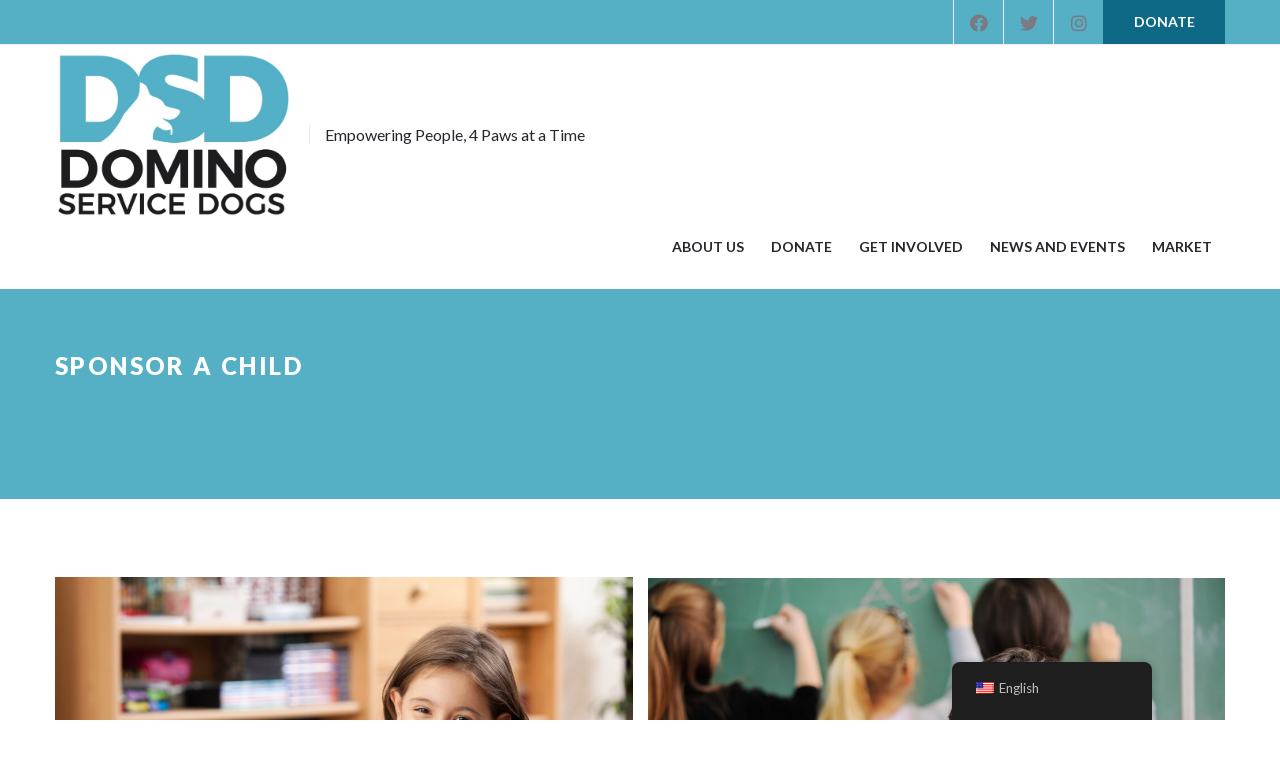

--- FILE ---
content_type: text/html; charset=UTF-8
request_url: https://dominoservicedogs.com/gallery/sponsor-a-child/
body_size: 13537
content:














<!DOCTYPE html>
<html lang="en-US">
<head>
	<!--  Basic Page Needs -->
	<meta charset="UTF-8" />
	<!-- Mobile Specific Meta -->
	<meta name="viewport" content="width=device-width, minimum-scale=1, maximum-scale=1" />
	<meta http-equiv="x-ua-compatible" content="IE=edge" >
	<title>Sponsor a child &#8211; Domino</title>
<meta name='robots' content='max-image-preview:large' />
<link rel='dns-prefetch' href='//www.google.com' />
<link rel='dns-prefetch' href='//maps.googleapis.com' />
<link rel='dns-prefetch' href='//fonts.googleapis.com' />
<link rel="alternate" type="application/rss+xml" title="Domino &raquo; Feed" href="https://dominoservicedogs.com/feed/" />
<link rel="alternate" type="application/rss+xml" title="Domino &raquo; Comments Feed" href="https://dominoservicedogs.com/comments/feed/" />
<link rel="alternate" type="text/calendar" title="Domino &raquo; iCal Feed" href="https://dominoservicedogs.com/events/?ical=1" />
<link rel="alternate" title="oEmbed (JSON)" type="application/json+oembed" href="https://dominoservicedogs.com/wp-json/oembed/1.0/embed?url=https%3A%2F%2Fdominoservicedogs.com%2Fgallery%2Fsponsor-a-child%2F" />
<link rel="alternate" title="oEmbed (XML)" type="text/xml+oembed" href="https://dominoservicedogs.com/wp-json/oembed/1.0/embed?url=https%3A%2F%2Fdominoservicedogs.com%2Fgallery%2Fsponsor-a-child%2F&#038;format=xml" />
<style id='wp-img-auto-sizes-contain-inline-css' type='text/css'>
img:is([sizes=auto i],[sizes^="auto," i]){contain-intrinsic-size:3000px 1500px}
/*# sourceURL=wp-img-auto-sizes-contain-inline-css */
</style>
<style id='wp-emoji-styles-inline-css' type='text/css'>

	img.wp-smiley, img.emoji {
		display: inline !important;
		border: none !important;
		box-shadow: none !important;
		height: 1em !important;
		width: 1em !important;
		margin: 0 0.07em !important;
		vertical-align: -0.1em !important;
		background: none !important;
		padding: 0 !important;
	}
/*# sourceURL=wp-emoji-styles-inline-css */
</style>
<link rel='stylesheet' id='wp-block-library-css' href='https://dominoservicedogs.com/wp-includes/css/dist/block-library/style.min.css?ver=6.9' type='text/css' media='all' />
<style id='classic-theme-styles-inline-css' type='text/css'>
/*! This file is auto-generated */
.wp-block-button__link{color:#fff;background-color:#32373c;border-radius:9999px;box-shadow:none;text-decoration:none;padding:calc(.667em + 2px) calc(1.333em + 2px);font-size:1.125em}.wp-block-file__button{background:#32373c;color:#fff;text-decoration:none}
/*# sourceURL=/wp-includes/css/classic-themes.min.css */
</style>
<style id='ce4wp-subscribe-style-inline-css' type='text/css'>
.wp-block-ce4wp-subscribe{max-width:840px;margin:0 auto}.wp-block-ce4wp-subscribe .title{margin-bottom:0}.wp-block-ce4wp-subscribe .subTitle{margin-top:0;font-size:0.8em}.wp-block-ce4wp-subscribe .disclaimer{margin-top:5px;font-size:0.8em}.wp-block-ce4wp-subscribe .disclaimer .disclaimer-label{margin-left:10px}.wp-block-ce4wp-subscribe .inputBlock{width:100%;margin-bottom:10px}.wp-block-ce4wp-subscribe .inputBlock input{width:100%}.wp-block-ce4wp-subscribe .inputBlock label{display:inline-block}.wp-block-ce4wp-subscribe .submit-button{margin-top:25px;display:block}.wp-block-ce4wp-subscribe .required-text{display:inline-block;margin:0;padding:0;margin-left:0.3em}.wp-block-ce4wp-subscribe .onSubmission{height:0;max-width:840px;margin:0 auto}.wp-block-ce4wp-subscribe .firstNameSummary .lastNameSummary{text-transform:capitalize}.wp-block-ce4wp-subscribe .ce4wp-inline-notification{display:flex;flex-direction:row;align-items:center;padding:13px 10px;width:100%;height:40px;border-style:solid;border-color:orange;border-width:1px;border-left-width:4px;border-radius:3px;background:rgba(255,133,15,0.1);flex:none;order:0;flex-grow:1;margin:0px 0px}.wp-block-ce4wp-subscribe .ce4wp-inline-warning-text{font-style:normal;font-weight:normal;font-size:16px;line-height:20px;display:flex;align-items:center;color:#571600;margin-left:9px}.wp-block-ce4wp-subscribe .ce4wp-inline-warning-icon{color:orange}.wp-block-ce4wp-subscribe .ce4wp-inline-warning-arrow{color:#571600;margin-left:auto}.wp-block-ce4wp-subscribe .ce4wp-banner-clickable{cursor:pointer}.ce4wp-link{cursor:pointer}

.no-flex{display:block}.sub-header{margin-bottom:1em}


/*# sourceURL=https://dominoservicedogs.com/wp-content/plugins/creative-mail-by-constant-contact/assets/js/block/subscribe.css */
</style>
<style id='global-styles-inline-css' type='text/css'>
:root{--wp--preset--aspect-ratio--square: 1;--wp--preset--aspect-ratio--4-3: 4/3;--wp--preset--aspect-ratio--3-4: 3/4;--wp--preset--aspect-ratio--3-2: 3/2;--wp--preset--aspect-ratio--2-3: 2/3;--wp--preset--aspect-ratio--16-9: 16/9;--wp--preset--aspect-ratio--9-16: 9/16;--wp--preset--color--black: #000000;--wp--preset--color--cyan-bluish-gray: #abb8c3;--wp--preset--color--white: #ffffff;--wp--preset--color--pale-pink: #f78da7;--wp--preset--color--vivid-red: #cf2e2e;--wp--preset--color--luminous-vivid-orange: #ff6900;--wp--preset--color--luminous-vivid-amber: #fcb900;--wp--preset--color--light-green-cyan: #7bdcb5;--wp--preset--color--vivid-green-cyan: #00d084;--wp--preset--color--pale-cyan-blue: #8ed1fc;--wp--preset--color--vivid-cyan-blue: #0693e3;--wp--preset--color--vivid-purple: #9b51e0;--wp--preset--gradient--vivid-cyan-blue-to-vivid-purple: linear-gradient(135deg,rgb(6,147,227) 0%,rgb(155,81,224) 100%);--wp--preset--gradient--light-green-cyan-to-vivid-green-cyan: linear-gradient(135deg,rgb(122,220,180) 0%,rgb(0,208,130) 100%);--wp--preset--gradient--luminous-vivid-amber-to-luminous-vivid-orange: linear-gradient(135deg,rgb(252,185,0) 0%,rgb(255,105,0) 100%);--wp--preset--gradient--luminous-vivid-orange-to-vivid-red: linear-gradient(135deg,rgb(255,105,0) 0%,rgb(207,46,46) 100%);--wp--preset--gradient--very-light-gray-to-cyan-bluish-gray: linear-gradient(135deg,rgb(238,238,238) 0%,rgb(169,184,195) 100%);--wp--preset--gradient--cool-to-warm-spectrum: linear-gradient(135deg,rgb(74,234,220) 0%,rgb(151,120,209) 20%,rgb(207,42,186) 40%,rgb(238,44,130) 60%,rgb(251,105,98) 80%,rgb(254,248,76) 100%);--wp--preset--gradient--blush-light-purple: linear-gradient(135deg,rgb(255,206,236) 0%,rgb(152,150,240) 100%);--wp--preset--gradient--blush-bordeaux: linear-gradient(135deg,rgb(254,205,165) 0%,rgb(254,45,45) 50%,rgb(107,0,62) 100%);--wp--preset--gradient--luminous-dusk: linear-gradient(135deg,rgb(255,203,112) 0%,rgb(199,81,192) 50%,rgb(65,88,208) 100%);--wp--preset--gradient--pale-ocean: linear-gradient(135deg,rgb(255,245,203) 0%,rgb(182,227,212) 50%,rgb(51,167,181) 100%);--wp--preset--gradient--electric-grass: linear-gradient(135deg,rgb(202,248,128) 0%,rgb(113,206,126) 100%);--wp--preset--gradient--midnight: linear-gradient(135deg,rgb(2,3,129) 0%,rgb(40,116,252) 100%);--wp--preset--font-size--small: 13px;--wp--preset--font-size--medium: 20px;--wp--preset--font-size--large: 36px;--wp--preset--font-size--x-large: 42px;--wp--preset--spacing--20: 0.44rem;--wp--preset--spacing--30: 0.67rem;--wp--preset--spacing--40: 1rem;--wp--preset--spacing--50: 1.5rem;--wp--preset--spacing--60: 2.25rem;--wp--preset--spacing--70: 3.38rem;--wp--preset--spacing--80: 5.06rem;--wp--preset--shadow--natural: 6px 6px 9px rgba(0, 0, 0, 0.2);--wp--preset--shadow--deep: 12px 12px 50px rgba(0, 0, 0, 0.4);--wp--preset--shadow--sharp: 6px 6px 0px rgba(0, 0, 0, 0.2);--wp--preset--shadow--outlined: 6px 6px 0px -3px rgb(255, 255, 255), 6px 6px rgb(0, 0, 0);--wp--preset--shadow--crisp: 6px 6px 0px rgb(0, 0, 0);}:where(.is-layout-flex){gap: 0.5em;}:where(.is-layout-grid){gap: 0.5em;}body .is-layout-flex{display: flex;}.is-layout-flex{flex-wrap: wrap;align-items: center;}.is-layout-flex > :is(*, div){margin: 0;}body .is-layout-grid{display: grid;}.is-layout-grid > :is(*, div){margin: 0;}:where(.wp-block-columns.is-layout-flex){gap: 2em;}:where(.wp-block-columns.is-layout-grid){gap: 2em;}:where(.wp-block-post-template.is-layout-flex){gap: 1.25em;}:where(.wp-block-post-template.is-layout-grid){gap: 1.25em;}.has-black-color{color: var(--wp--preset--color--black) !important;}.has-cyan-bluish-gray-color{color: var(--wp--preset--color--cyan-bluish-gray) !important;}.has-white-color{color: var(--wp--preset--color--white) !important;}.has-pale-pink-color{color: var(--wp--preset--color--pale-pink) !important;}.has-vivid-red-color{color: var(--wp--preset--color--vivid-red) !important;}.has-luminous-vivid-orange-color{color: var(--wp--preset--color--luminous-vivid-orange) !important;}.has-luminous-vivid-amber-color{color: var(--wp--preset--color--luminous-vivid-amber) !important;}.has-light-green-cyan-color{color: var(--wp--preset--color--light-green-cyan) !important;}.has-vivid-green-cyan-color{color: var(--wp--preset--color--vivid-green-cyan) !important;}.has-pale-cyan-blue-color{color: var(--wp--preset--color--pale-cyan-blue) !important;}.has-vivid-cyan-blue-color{color: var(--wp--preset--color--vivid-cyan-blue) !important;}.has-vivid-purple-color{color: var(--wp--preset--color--vivid-purple) !important;}.has-black-background-color{background-color: var(--wp--preset--color--black) !important;}.has-cyan-bluish-gray-background-color{background-color: var(--wp--preset--color--cyan-bluish-gray) !important;}.has-white-background-color{background-color: var(--wp--preset--color--white) !important;}.has-pale-pink-background-color{background-color: var(--wp--preset--color--pale-pink) !important;}.has-vivid-red-background-color{background-color: var(--wp--preset--color--vivid-red) !important;}.has-luminous-vivid-orange-background-color{background-color: var(--wp--preset--color--luminous-vivid-orange) !important;}.has-luminous-vivid-amber-background-color{background-color: var(--wp--preset--color--luminous-vivid-amber) !important;}.has-light-green-cyan-background-color{background-color: var(--wp--preset--color--light-green-cyan) !important;}.has-vivid-green-cyan-background-color{background-color: var(--wp--preset--color--vivid-green-cyan) !important;}.has-pale-cyan-blue-background-color{background-color: var(--wp--preset--color--pale-cyan-blue) !important;}.has-vivid-cyan-blue-background-color{background-color: var(--wp--preset--color--vivid-cyan-blue) !important;}.has-vivid-purple-background-color{background-color: var(--wp--preset--color--vivid-purple) !important;}.has-black-border-color{border-color: var(--wp--preset--color--black) !important;}.has-cyan-bluish-gray-border-color{border-color: var(--wp--preset--color--cyan-bluish-gray) !important;}.has-white-border-color{border-color: var(--wp--preset--color--white) !important;}.has-pale-pink-border-color{border-color: var(--wp--preset--color--pale-pink) !important;}.has-vivid-red-border-color{border-color: var(--wp--preset--color--vivid-red) !important;}.has-luminous-vivid-orange-border-color{border-color: var(--wp--preset--color--luminous-vivid-orange) !important;}.has-luminous-vivid-amber-border-color{border-color: var(--wp--preset--color--luminous-vivid-amber) !important;}.has-light-green-cyan-border-color{border-color: var(--wp--preset--color--light-green-cyan) !important;}.has-vivid-green-cyan-border-color{border-color: var(--wp--preset--color--vivid-green-cyan) !important;}.has-pale-cyan-blue-border-color{border-color: var(--wp--preset--color--pale-cyan-blue) !important;}.has-vivid-cyan-blue-border-color{border-color: var(--wp--preset--color--vivid-cyan-blue) !important;}.has-vivid-purple-border-color{border-color: var(--wp--preset--color--vivid-purple) !important;}.has-vivid-cyan-blue-to-vivid-purple-gradient-background{background: var(--wp--preset--gradient--vivid-cyan-blue-to-vivid-purple) !important;}.has-light-green-cyan-to-vivid-green-cyan-gradient-background{background: var(--wp--preset--gradient--light-green-cyan-to-vivid-green-cyan) !important;}.has-luminous-vivid-amber-to-luminous-vivid-orange-gradient-background{background: var(--wp--preset--gradient--luminous-vivid-amber-to-luminous-vivid-orange) !important;}.has-luminous-vivid-orange-to-vivid-red-gradient-background{background: var(--wp--preset--gradient--luminous-vivid-orange-to-vivid-red) !important;}.has-very-light-gray-to-cyan-bluish-gray-gradient-background{background: var(--wp--preset--gradient--very-light-gray-to-cyan-bluish-gray) !important;}.has-cool-to-warm-spectrum-gradient-background{background: var(--wp--preset--gradient--cool-to-warm-spectrum) !important;}.has-blush-light-purple-gradient-background{background: var(--wp--preset--gradient--blush-light-purple) !important;}.has-blush-bordeaux-gradient-background{background: var(--wp--preset--gradient--blush-bordeaux) !important;}.has-luminous-dusk-gradient-background{background: var(--wp--preset--gradient--luminous-dusk) !important;}.has-pale-ocean-gradient-background{background: var(--wp--preset--gradient--pale-ocean) !important;}.has-electric-grass-gradient-background{background: var(--wp--preset--gradient--electric-grass) !important;}.has-midnight-gradient-background{background: var(--wp--preset--gradient--midnight) !important;}.has-small-font-size{font-size: var(--wp--preset--font-size--small) !important;}.has-medium-font-size{font-size: var(--wp--preset--font-size--medium) !important;}.has-large-font-size{font-size: var(--wp--preset--font-size--large) !important;}.has-x-large-font-size{font-size: var(--wp--preset--font-size--x-large) !important;}
:where(.wp-block-post-template.is-layout-flex){gap: 1.25em;}:where(.wp-block-post-template.is-layout-grid){gap: 1.25em;}
:where(.wp-block-term-template.is-layout-flex){gap: 1.25em;}:where(.wp-block-term-template.is-layout-grid){gap: 1.25em;}
:where(.wp-block-columns.is-layout-flex){gap: 2em;}:where(.wp-block-columns.is-layout-grid){gap: 2em;}
:root :where(.wp-block-pullquote){font-size: 1.5em;line-height: 1.6;}
/*# sourceURL=global-styles-inline-css */
</style>
<link rel='stylesheet' id='ctct_form_styles-css' href='https://dominoservicedogs.com/wp-content/plugins/constant-contact-forms/assets/css/style.css?ver=2.14.2' type='text/css' media='all' />
<link rel='stylesheet' id='contact-form-7-css' href='https://dominoservicedogs.com/wp-content/plugins/contact-form-7/includes/css/styles.css?ver=6.1.4' type='text/css' media='all' />
<style id='contact-form-7-inline-css' type='text/css'>
.wpcf7 .wpcf7-recaptcha iframe {margin-bottom: 0;}.wpcf7 .wpcf7-recaptcha[data-align="center"] > div {margin: 0 auto;}.wpcf7 .wpcf7-recaptcha[data-align="right"] > div {margin: 0 0 0 auto;}
/*# sourceURL=contact-form-7-inline-css */
</style>
<link rel='stylesheet' id='woocommerce-layout-css' href='https://dominoservicedogs.com/wp-content/plugins/woocommerce/assets/css/woocommerce-layout.css?ver=10.4.3' type='text/css' media='all' />
<link rel='stylesheet' id='woocommerce-smallscreen-css' href='https://dominoservicedogs.com/wp-content/plugins/woocommerce/assets/css/woocommerce-smallscreen.css?ver=10.4.3' type='text/css' media='only screen and (max-width: 768px)' />
<link rel='stylesheet' id='woocommerce-general-css' href='https://dominoservicedogs.com/wp-content/plugins/woocommerce/assets/css/woocommerce.css?ver=10.4.3' type='text/css' media='all' />
<style id='woocommerce-inline-inline-css' type='text/css'>
.woocommerce form .form-row .required { visibility: visible; }
/*# sourceURL=woocommerce-inline-inline-css */
</style>
<link rel='stylesheet' id='tribe-events-v2-single-skeleton-css' href='https://dominoservicedogs.com/wp-content/plugins/the-events-calendar/build/css/tribe-events-single-skeleton.css?ver=6.15.13.1' type='text/css' media='all' />
<link rel='stylesheet' id='tribe-events-v2-single-skeleton-full-css' href='https://dominoservicedogs.com/wp-content/plugins/the-events-calendar/build/css/tribe-events-single-full.css?ver=6.15.13.1' type='text/css' media='all' />
<link rel='stylesheet' id='tec-events-elementor-widgets-base-styles-css' href='https://dominoservicedogs.com/wp-content/plugins/the-events-calendar/build/css/integrations/plugins/elementor/widgets/widget-base.css?ver=6.15.13.1' type='text/css' media='all' />
<link rel='stylesheet' id='trp-floater-language-switcher-style-css' href='https://dominoservicedogs.com/wp-content/plugins/translatepress-multilingual/assets/css/trp-floater-language-switcher.css?ver=3.0.6' type='text/css' media='all' />
<link rel='stylesheet' id='trp-language-switcher-style-css' href='https://dominoservicedogs.com/wp-content/plugins/translatepress-multilingual/assets/css/trp-language-switcher.css?ver=3.0.6' type='text/css' media='all' />
<link rel='stylesheet' id='charity-vendors-css' href='https://dominoservicedogs.com/wp-content/themes/charity-wpl/assets/styles/vendors.min.css?ver=6.9' type='text/css' media='all' />
<link rel='stylesheet' id='charity-style-css' href='https://dominoservicedogs.com/wp-content/themes/charity-wpl/style.css?ver=6.9' type='text/css' media='all' />
<style id='charity-style-inline-css' type='text/css'>
a,
a:hover,
a:focus,
.docs-icons,
.cptlist .cptlist-title a:hover,
.nav > ul > li > a:hover,
.nav > ul > li.current-menu-item > a,
.breadcrumbs a,
.post .post-meta a:hover,
.widget_categories ul a:hover,
.list-popular-posts li h4 a:hover,
.project .project-content a:hover,
.post .post-title a:hover,
.slider-news .slide .slide-content h4 a:hover,
.latest-news-item .latest-news-item-content h4 a:hover,
.latest-news-items .latest-news-item .latest-news-item-content h4 a:hover,
.event-alt .event-title a:hover,
.wpl-section-sponsor .section-foot .section-foot-contacts a,
.slide .slide-content h3 a:hover,
.slider-featured .owl-prev:hover,
.slider-featured .owl-next:hover,
.slider-featured .slide .slide-foot span,
.widget .item-wrapper .slide-foot span,
.widget .item-wrapper .item-content a:hover,
.slider-widget .slide .item-wrapper .item-content a:hover,
.widget .project .project-content a:hover,
.slider-widget .slide .project .project-content a:hover,
.slider-intro .owl-prev:hover,
.slider-intro .owl-next:hover,
.tabs-wrapper .tabs .tab-title .fa,
.widget_categories ul a:hover,
.widget_nav_menu ul a:hover,
.cptlist-list .cptlist-list-title a:hover,
.event .event-title a:hover,
.footer-section-body .menu a:hover,
.footer .footer-contacts a:hover,
.footer-socials a:hover,
.widget_categories ul a:hover,
.widget_nav_menu ul a:hover,
.widget_meta ul a:hover,
.widget_archive ul a:hover,
.widget_pages ul a:hover,
.slider-sponsor .owl-prev:hover,
.slider-sponsor .owl-next:hover,
.section-featured .section-head .section-image,
.section-testimonials .section-head .section-image,
.event-small .event-content a:hover { color:#0d6986; }

.widget .widget-title:after,
.footer .footer-section .footer-section-title:after,
.subscribe .subscribe-btn,
.progressbar span, .docs-icons:hover,
.post-event .post-bar,
ul.pagination li.current a,
ul.pagination li a:hover,
.post .post-image .owl-prev:hover,
.post .post-image .owl-next:hover,
.slider-testimonials,
.section-testimonials .section-head .section-image:before,
.section-testimonials .section-head .section-image:after,
.section-news .section-title:after,
.section-upcoming-event .section-title:after,
.slider-news .owl-prev:hover,
.slider-news .owl-next:hover,
.staff-items .staff-item .staff-item-content .staff-item-actions:before,
.staff-items .staff-item:hover,
.section-our-staff .section-title:after,
.slider-staff .owl-prev:hover,
.slider-staff .owl-next:hover,
.wpl-section-sponsor .section-head h2:after,
.section-featured .section-head .section-image:before,
.section-featured .section-head .section-image:after,
.slider-intro .slide-alt .slide-content .slide-content-inner,
.slider-intro .slide .slide-content,
.bar .bar-socials li.header-actions a,
.woocommerce button.button.alt,
.woocommerce a.button,
.widget_tag_cloud .tagcloud a:hover,
.event-small .event-date span,
.woocommerce .widget_price_filter .ui-slider .ui-slider-range,
.woocommerce .widget_price_filter .ui-slider .ui-slider-handle,
.woocommerce a.button.alt,
.woocommerce input.button.alt,
.user-nav dd.active a,
ul.pagination li .current,
ul.pagination li .current:hover,
.slider-intro .slide .slide-actions a:hover { background-color:#0d6986; }

.nav > ul > li > ul > li > a:hover,
.nav > ul > li > ul > li.current-menu-item > a {border-right: 3px solid #0d6986;}

.slider-intro .slide .slide-progress { border-bottom: 1px solid #0d6986; }

.slider-intro .slide .slide-to-go { border-left: 1px solid #0d6986; }

.docs-icons,
ul.pagination li.current a,
ul.pagination li a:hover,
.post .post-image .owl-prev:hover,
.post .post-image .owl-next:hover,
.slider-news .owl-prev:hover,
.slider-news .owl-next:hover,
.slider-staff .owl-prev:hover,
.slider-staff .owl-next:hover {border-color: #0d6986;}


.list-popular-posts li span:hover:after,
.widget_gallery ul div:hover:after,
.project .project-overlay:hover,
.widget_gallery .image-item:hover:after,
.widget .slide .item-wrapper .thumbnail-overlay:hover,
.widget .item-wrapper .item-thumbnail .thumbnail-overlay:hover,
.widget .project .project-overlay:hover,
.slider-widget .slide .project .project-overlay:hover { background: rgba( 13, 105, 134, 0.83); }

.staff-items .staff-item:hover .staff-item-image:after { border-color: transparent #0d6986; }

.progressbar span:after {border-color: #0d6986 rgba(0, 0, 0, 0);}

.post-single .entry blockquote p {border-left-color: #0d6986;}

.bar {background-color:#55b0c6;}

.footer .footer-bar {background-color:#07485b;}

.footer .footer-body {background-color:#55b0c6;}

.main .main-head{ background-color:#55b0c6; }

.slider-intro .slide .slide-aside,
.woocommerce button.button.alt:hover,
.subscribe .subscribe-btn:hover,
.woocommerce a.button:hover,
.slider-intro .slide-alt .slide-title:after,
.woocommerce a.button.alt:hover,
.woocommerce input.button.alt:hover,
.user-nav dd.active a:hover,
#wp-submit:hover,
.slider-testimonials .slide .slide-entry:after{ background-color:#8ec7d2; }

.widget_tag_cloud .tagcloud a:hover,
#wp-submit:hover { border-color: #8ec7d2; }

.post-event .post-bar ul li { border-right: 1px solid #8ec7d2; }
#callout { background-color: #dba507; }

.button.button-default { color: #0d6986; border-color: #0d6986;}
.button.button-default:hover { background: #0d6986; }

.slider-widget .owl-carousel .owl-dot.active, .slider-widget .owl-carousel .owl-dot:hover { background: #0d6986; }
.tabs-wrapper .tabs .tabs-title .fab,  .tabs-wrapper .tabs .tabs-title .far, .tabs-wrapper .tabs .tabs-title .fas { color: #0d6986; }

/*# sourceURL=charity-style-inline-css */
</style>
<link rel='stylesheet' id='child-style-css' href='https://dominoservicedogs.com/wp-content/themes/charity-child/style.css?ver=2.0.0' type='text/css' media='all' />
<link rel='stylesheet' id='google-fonts-css' href='https://fonts.googleapis.com/css?family=Lato%3A100%2C300%2C400%2C700%2C900%2C100italic%2C300italic%2C400italic%2C700italic%2C900italic&#038;ver=6.9' type='text/css' media='all' />
<script type="text/javascript" src="https://dominoservicedogs.com/wp-includes/js/jquery/jquery.min.js?ver=3.7.1" id="jquery-core-js"></script>
<script type="text/javascript" src="https://dominoservicedogs.com/wp-includes/js/jquery/jquery-migrate.min.js?ver=3.4.1" id="jquery-migrate-js"></script>
<script type="text/javascript" src="https://dominoservicedogs.com/wp-content/plugins/woocommerce/assets/js/jquery-blockui/jquery.blockUI.min.js?ver=2.7.0-wc.10.4.3" id="wc-jquery-blockui-js" defer="defer" data-wp-strategy="defer"></script>
<script type="text/javascript" id="wc-add-to-cart-js-extra">
/* <![CDATA[ */
var wc_add_to_cart_params = {"ajax_url":"/wp-admin/admin-ajax.php","wc_ajax_url":"/?wc-ajax=%%endpoint%%","i18n_view_cart":"View cart","cart_url":"https://dominoservicedogs.com/cart/","is_cart":"","cart_redirect_after_add":"no"};
//# sourceURL=wc-add-to-cart-js-extra
/* ]]> */
</script>
<script type="text/javascript" src="https://dominoservicedogs.com/wp-content/plugins/woocommerce/assets/js/frontend/add-to-cart.min.js?ver=10.4.3" id="wc-add-to-cart-js" defer="defer" data-wp-strategy="defer"></script>
<script type="text/javascript" src="https://dominoservicedogs.com/wp-content/plugins/woocommerce/assets/js/js-cookie/js.cookie.min.js?ver=2.1.4-wc.10.4.3" id="wc-js-cookie-js" defer="defer" data-wp-strategy="defer"></script>
<script type="text/javascript" id="woocommerce-js-extra">
/* <![CDATA[ */
var woocommerce_params = {"ajax_url":"/wp-admin/admin-ajax.php","wc_ajax_url":"/?wc-ajax=%%endpoint%%","i18n_password_show":"Show password","i18n_password_hide":"Hide password"};
//# sourceURL=woocommerce-js-extra
/* ]]> */
</script>
<script type="text/javascript" src="https://dominoservicedogs.com/wp-content/plugins/woocommerce/assets/js/frontend/woocommerce.min.js?ver=10.4.3" id="woocommerce-js" defer="defer" data-wp-strategy="defer"></script>
<script type="text/javascript" src="https://dominoservicedogs.com/wp-content/plugins/translatepress-multilingual/assets/js/trp-frontend-compatibility.js?ver=3.0.6" id="trp-frontend-compatibility-js"></script>
<script type="text/javascript" src="https://maps.googleapis.com/maps/api/js?v=3.exp&amp;key=AIzaSyDKR-bjP7eh46W1ekzHRuWiqDR4zCen5xE&amp;ver=6.9" id="google-maps-api-js"></script>
<script type="text/javascript" src="https://dominoservicedogs.com/?code-snippets-js-snippets=head&amp;ver=10" id="code-snippets-site-head-js"></script>
<link rel="https://api.w.org/" href="https://dominoservicedogs.com/wp-json/" /><link rel="alternate" title="JSON" type="application/json" href="https://dominoservicedogs.com/wp-json/wp/v2/post_gallery/150" /><link rel="EditURI" type="application/rsd+xml" title="RSD" href="https://dominoservicedogs.com/xmlrpc.php?rsd" />
<meta name="generator" content="WordPress 6.9" />
<meta name="generator" content="WooCommerce 10.4.3" />
<link rel="canonical" href="https://dominoservicedogs.com/gallery/sponsor-a-child/" />
<link rel='shortlink' href='https://dominoservicedogs.com/?p=150' />
<meta name="tec-api-version" content="v1"><meta name="tec-api-origin" content="https://dominoservicedogs.com"><link rel="alternate" href="https://dominoservicedogs.com/wp-json/tribe/events/v1/" /><link rel="alternate" hreflang="en-US" href="https://dominoservicedogs.com/gallery/sponsor-a-child/"/>
<link rel="alternate" hreflang="en" href="https://dominoservicedogs.com/gallery/sponsor-a-child/"/>
<style></style>	<noscript><style>.woocommerce-product-gallery{ opacity: 1 !important; }</style></noscript>
	<meta name="generator" content="Elementor 3.34.1; features: additional_custom_breakpoints; settings: css_print_method-external, google_font-enabled, font_display-swap">
			<style>
				.e-con.e-parent:nth-of-type(n+4):not(.e-lazyloaded):not(.e-no-lazyload),
				.e-con.e-parent:nth-of-type(n+4):not(.e-lazyloaded):not(.e-no-lazyload) * {
					background-image: none !important;
				}
				@media screen and (max-height: 1024px) {
					.e-con.e-parent:nth-of-type(n+3):not(.e-lazyloaded):not(.e-no-lazyload),
					.e-con.e-parent:nth-of-type(n+3):not(.e-lazyloaded):not(.e-no-lazyload) * {
						background-image: none !important;
					}
				}
				@media screen and (max-height: 640px) {
					.e-con.e-parent:nth-of-type(n+2):not(.e-lazyloaded):not(.e-no-lazyload),
					.e-con.e-parent:nth-of-type(n+2):not(.e-lazyloaded):not(.e-no-lazyload) * {
						background-image: none !important;
					}
				}
			</style>
			<style type="text/css" id="custom-background-css">
body.custom-background { background-color: #ffffff; }
</style>
	<link rel="icon" href="https://daj2b40fkfzcf.cloudfront.net/wp-content/uploads/2023/05/cropped-Domino-Service-Dogs-Logo_RGB_Final-01-32x32.png" sizes="32x32" />
<link rel="icon" href="https://daj2b40fkfzcf.cloudfront.net/wp-content/uploads/2023/05/cropped-Domino-Service-Dogs-Logo_RGB_Final-01-192x192.png" sizes="192x192" />
<link rel="apple-touch-icon" href="https://daj2b40fkfzcf.cloudfront.net/wp-content/uploads/2023/05/cropped-Domino-Service-Dogs-Logo_RGB_Final-01-180x180.png" />
<meta name="msapplication-TileImage" content="https://daj2b40fkfzcf.cloudfront.net/wp-content/uploads/2023/05/cropped-Domino-Service-Dogs-Logo_RGB_Final-01-270x270.png" />
		<style type="text/css" id="wp-custom-css">
			/* Changes the color of the line under the testimonials from red to white */
.slider-testimonials .owl-carousel .slide .slide-entry:after {
	background: #ffffff;
}

/* Changes the text color of "Email (required)" for The Pawsitive Press from black to white. With the black background you couldn't read it.*/
.ctct-form-wrapper .ctct-form .ctct-label-top label, .ctct-form-wrapper .ctct-form .ctct-label-bottom label {
	color: #ffffff
}

/* Changes the color of "Address:" in the contact us footer area to white. It was previously the same as the description text, and inconsistent with the other labels  */
.footer strong {
    color: #ffffff;
}

/* Removes the line above the images in the footer because it doesn't sit at the same level as the other two, and only shows up because the only way the formatting wouldn't get completely messed up for the footer widget area was to set it as a widget group. */
.footer .footer-section.widget.widget_block .footer-section-title:after{
	background-color: #27262c;
}

/* Can change the spacing between images in the footer.
 * .wp-block-columns.is-layout-flex{
	gap: 2em;
}*/



.button.button-default {
    color: white !important;
    border-color: #0d6986;
    background: #0d6986 !important;
    transition: background-color 0.3s, color 0.3s, border-color 0.3s;
}

.button.button-default:hover {
    color: #0d6986 !important;
    border-color: white;
    background: white !important;
}


.text0 {
    color: #27262c; /* Set the normal text color */
}

.text0:hover {
    color: white !important; /* Change the text color to white on hover */
}

.footer .footer-section .footer-section-body > p {
    margin-bottom: 10px;
    letter-spacing: 0.025em;
}

.has-large-font-size {
	color: #54b0c7 !important;
}

.post-comments {
	display: none;
}


.wp-block-button.is-style-outline:hover {
    background: teal;
    color: white;
    border: 1px solid white;
	  border-radius: 9999px;
}
.widgettitle {
	color: white;
	font-size: 2rem;
}

.footer-bar {
	display: none;
}

.ctct-form-wrapper .ctct-form .ctct-label-top label, .ctct-form-wrapper .ctct-form .ctct-label-bottom label {
    color: black;
}
















		</style>
		<style id="wpforms-css-vars-root">
				:root {
					--wpforms-field-border-radius: 3px;
--wpforms-field-border-style: solid;
--wpforms-field-border-size: 1px;
--wpforms-field-background-color: #ffffff;
--wpforms-field-border-color: rgba( 0, 0, 0, 0.25 );
--wpforms-field-border-color-spare: rgba( 0, 0, 0, 0.25 );
--wpforms-field-text-color: rgba( 0, 0, 0, 0.7 );
--wpforms-field-menu-color: #ffffff;
--wpforms-label-color: rgba( 0, 0, 0, 0.85 );
--wpforms-label-sublabel-color: rgba( 0, 0, 0, 0.55 );
--wpforms-label-error-color: #d63637;
--wpforms-button-border-radius: 3px;
--wpforms-button-border-style: none;
--wpforms-button-border-size: 1px;
--wpforms-button-background-color: #066aab;
--wpforms-button-border-color: #066aab;
--wpforms-button-text-color: #ffffff;
--wpforms-page-break-color: #066aab;
--wpforms-background-image: none;
--wpforms-background-position: center center;
--wpforms-background-repeat: no-repeat;
--wpforms-background-size: cover;
--wpforms-background-width: 100px;
--wpforms-background-height: 100px;
--wpforms-background-color: rgba( 0, 0, 0, 0 );
--wpforms-background-url: none;
--wpforms-container-padding: 0px;
--wpforms-container-border-style: none;
--wpforms-container-border-width: 1px;
--wpforms-container-border-color: #000000;
--wpforms-container-border-radius: 3px;
--wpforms-field-size-input-height: 43px;
--wpforms-field-size-input-spacing: 15px;
--wpforms-field-size-font-size: 16px;
--wpforms-field-size-line-height: 19px;
--wpforms-field-size-padding-h: 14px;
--wpforms-field-size-checkbox-size: 16px;
--wpforms-field-size-sublabel-spacing: 5px;
--wpforms-field-size-icon-size: 1;
--wpforms-label-size-font-size: 16px;
--wpforms-label-size-line-height: 19px;
--wpforms-label-size-sublabel-font-size: 14px;
--wpforms-label-size-sublabel-line-height: 17px;
--wpforms-button-size-font-size: 17px;
--wpforms-button-size-height: 41px;
--wpforms-button-size-padding-h: 15px;
--wpforms-button-size-margin-top: 10px;
--wpforms-container-shadow-size-box-shadow: none;

				}
			</style></head>
<body data-rsssl=1 class="wp-singular post_gallery-template-default single single-post_gallery postid-150 custom-background wp-theme-charity-wpl wp-child-theme-charity-child theme-charity-wpl woocommerce-no-js tribe-no-js translatepress-en_US ctct-charity-wpl elementor-default elementor-kit-5">
<div class="wrapper">
			<div class="bar" id="top-toolbar">
			<div class="grid-container">
				<div class="grid-x">
					<div class="cell small-12">
						
						<div class="bar-socials">
							<!-- Social Networking -->
							<ul>
																																			<li><a target="_blank" href="https://www.facebook.com/dsdogs" title="Facebook"> <i class="fab fa-facebook"></i></a></li>
																			<li><a target="_blank" href="https://twitter.com/DogsDomino26686" title="Twitter"> <i class="fab fa-twitter"></i></a></li>
																			<li><a target="_blank" href="https://www.instagram.com/dominoservicedogs/" title="Instagram"> <i class="fab fa-instagram"></i></a></li>
																	
																	<li class="header-actions">
										<a  href="https://dominoservicedogs.com/donate-now/">Donate</a>
									</li>
															</ul><!-- /.socials -->
						</div><!-- /.bar-socials -->
					</div><!-- /.cell small-12 -->
				</div><!-- /.grid-x -->
			</div><!-- /.grid-container -->
		</div><!-- /.bar -->
	
	<header class="header">
		<div class="grid-container">
			<div class="grid-x">
				<div class="cell small-12">
					<a class="header-logo" href="https://dominoservicedogs.com/" title="Domino - Empowering People, 4 Paws at a Time" rel="home" style="margin-top: 5px; margin-bottom: 5px;">
													<img src="https://daj2b40fkfzcf.cloudfront.net/wp-content/uploads/2023/05/thumbnail.jpg" style="width: 20%;">
																										<span class="site-description">Empowering People, 4 Paws at a Time</span>
											</a>

					<div class="header-inner" style="margin-top: 5px;">
						<a href="#" class="button-burger">
							<span></span>
						</a>
						<nav class="nav">
							<ul id="menu-default" class="menu"><li id="menu-item-4570" class="menu-item menu-item-type-post_type menu-item-object-page menu-item-has-children menu-item-4570"><a href="https://dominoservicedogs.com/about-us/">About Us</a>
<ul class="sub-menu">
	<li id="menu-item-3052" class="menu-item menu-item-type-post_type menu-item-object-page menu-item-3052"><a href="https://dominoservicedogs.com/home/">OUR STORY</a></li>
	<li id="menu-item-3040" class="menu-item menu-item-type-post_type menu-item-object-page menu-item-3040"><a href="https://dominoservicedogs.com/domino-nonprofit-organization-people-with-disabilities/">Mission, Vission, Values</a></li>
	<li id="menu-item-4116" class="menu-item menu-item-type-post_type menu-item-object-page menu-item-4116"><a href="https://dominoservicedogs.com/our-team/">Staff and Board</a></li>
	<li id="menu-item-3101" class="menu-item menu-item-type-post_type menu-item-object-page menu-item-3101"><a href="https://dominoservicedogs.com/service-dog-program/">Program</a></li>
	<li id="menu-item-4596" class="menu-item menu-item-type-post_type menu-item-object-page menu-item-4596"><a href="https://dominoservicedogs.com/theory-of-change/">THEORY OF CHANGE</a></li>
</ul>
</li>
<li id="menu-item-4572" class="menu-item menu-item-type-custom menu-item-object-custom menu-item-has-children menu-item-4572"><a href="#">Donate</a>
<ul class="sub-menu">
	<li id="menu-item-4571" class="menu-item menu-item-type-post_type menu-item-object-page menu-item-4571"><a href="https://dominoservicedogs.com/donate-now-2/">Donate Now</a></li>
	<li id="menu-item-3856" class="menu-item menu-item-type-post_type_archive menu-item-object-post_causes menu-item-3856"><a href="https://dominoservicedogs.com/cause/">Causes</a></li>
	<li id="menu-item-4586" class="menu-item menu-item-type-post_type menu-item-object-page menu-item-4586"><a href="https://dominoservicedogs.com/planned-giving/">Planned Giving</a></li>
</ul>
</li>
<li id="menu-item-3118" class="menu-item menu-item-type-post_type menu-item-object-page menu-item-has-children menu-item-3118"><a href="https://dominoservicedogs.com/get-involved-donate-volunteer/">Get Involved</a>
<ul class="sub-menu">
	<li id="menu-item-4578" class="menu-item menu-item-type-post_type menu-item-object-page menu-item-4578"><a href="https://dominoservicedogs.com/events/">Events</a></li>
	<li id="menu-item-4579" class="menu-item menu-item-type-post_type menu-item-object-page menu-item-4579"><a href="https://dominoservicedogs.com/news/">Newsletter</a></li>
	<li id="menu-item-4590" class="menu-item menu-item-type-post_type menu-item-object-page menu-item-4590"><a href="https://dominoservicedogs.com/be-a-volunteer/">Be a volunteer</a></li>
	<li id="menu-item-4580" class="menu-item menu-item-type-post_type menu-item-object-page menu-item-4580"><a href="https://dominoservicedogs.com/donate-now-2/">Donate Form</a></li>
	<li id="menu-item-4581" class="menu-item menu-item-type-post_type menu-item-object-page menu-item-4581"><a href="https://dominoservicedogs.com/partners/">Partners</a></li>
	<li id="menu-item-4658" class="menu-item menu-item-type-post_type menu-item-object-page menu-item-4658"><a href="https://dominoservicedogs.com/in-kind-donations/">IN-KIND DONATIONS</a></li>
</ul>
</li>
<li id="menu-item-4569" class="menu-item menu-item-type-custom menu-item-object-custom menu-item-has-children menu-item-4569"><a href="#">News and Events</a>
<ul class="sub-menu">
	<li id="menu-item-4193" class="menu-item menu-item-type-post_type menu-item-object-page menu-item-4193"><a href="https://dominoservicedogs.com/news/">News</a></li>
	<li id="menu-item-4607" class="menu-item menu-item-type-custom menu-item-object-custom menu-item-4607"><a href="https://dominoservicedogs.com/news/#social">Social Media</a></li>
	<li id="menu-item-4493" class="menu-item menu-item-type-post_type menu-item-object-page menu-item-4493"><a href="https://dominoservicedogs.com/events/">Events</a></li>
</ul>
</li>
<li id="menu-item-4659" class="menu-item menu-item-type-custom menu-item-object-custom menu-item-has-children menu-item-4659"><a href="#">Market</a>
<ul class="sub-menu">
	<li id="menu-item-4660" class="menu-item menu-item-type-post_type menu-item-object-page menu-item-4660"><a href="https://dominoservicedogs.com/shopping/">Shopping</a></li>
	<li id="menu-item-4661" class="menu-item menu-item-type-post_type menu-item-object-page menu-item-4661"><a href="https://dominoservicedogs.com/events/">Events</a></li>
</ul>
</li>
</ul>						</nav><!-- /.nav -->

					</div><!-- /.header-inner -->
				</div><!-- /.cell small-12 -->
			</div><!-- /.grid-x -->
		</div><!-- /.grid-container -->
	</header><!-- /.header -->
	<div class="main">
		<div class="main-head">
			<div class="main-head-image fullscreener">
							</div><!-- /.main-head-image fullscreener -->

			<div class="main-head-content">
				<div class="grid-container">
					<div class="grid-x grid-margin-x">
						<div class="cell small-12">
							<h1 class="main-title main-title-alt">Sponsor a child</h1><!-- /.main-title main-title-alt -->
													</div><!-- /.cell small-12 -->
					</div><!-- /.grid-x grid-margin-x -->
				</div><!-- /.grid-container -->
			</div><!-- /.main-head-content -->
		</div><!-- /.main-head -->
		<div class="main-body">
			<div class="grid-container">
				<div class="grid-x grid-margin-x">
					<div class="cell small-12 large-12">
						<div class="content">
																								<article id="post-150" class="post post-single post-150 post_gallery type-post_gallery status-publish has-post-thumbnail hentry wpl_gallery_category-33" itemscope itemtype="https://schema.org/BlogPosting">
												<div class="post-body">
			<div class="entry" itemprop="articleBody">
				
<ul class="wp-block-gallery columns-2 is-cropped wp-block-gallery-1 is-layout-flex wp-block-gallery-is-layout-flex"><li class="blocks-gallery-item"><figure><a href="https://themes.wplook.com/charity/wp-content/uploads/sites/21/2015/08/shutterstock_89663557-1024x683.jpg"><img fetchpriority="high" decoding="async" width="1024" height="683" src="https://themes.wplook.com/charity/wp-content/uploads/sites/21/2015/08/shutterstock_89663557-1024x683.jpg" alt="" data-id="102" data-link="https://themes.wplook.com/charity/?attachment_id=102" class="wp-image-102" srcset="https://daj2b40fkfzcf.cloudfront.net/wp-content/uploads/2015/08/shutterstock_89663557-1024x683.jpg 1024w, https://daj2b40fkfzcf.cloudfront.net/wp-content/uploads/2015/08/shutterstock_89663557-600x400.jpg 600w, https://daj2b40fkfzcf.cloudfront.net/wp-content/uploads/2015/08/shutterstock_89663557-300x200.jpg 300w, https://daj2b40fkfzcf.cloudfront.net/wp-content/uploads/2015/08/shutterstock_89663557-768x512.jpg 768w, https://daj2b40fkfzcf.cloudfront.net/wp-content/uploads/2015/08/shutterstock_89663557-1536x1024.jpg 1536w, https://daj2b40fkfzcf.cloudfront.net/wp-content/uploads/2015/08/shutterstock_89663557-2048x1365.jpg 2048w, https://daj2b40fkfzcf.cloudfront.net/wp-content/uploads/2015/08/shutterstock_89663557-320x213.jpg 320w, https://daj2b40fkfzcf.cloudfront.net/wp-content/uploads/2015/08/shutterstock_89663557-480x320.jpg 480w, https://daj2b40fkfzcf.cloudfront.net/wp-content/uploads/2015/08/shutterstock_89663557-800x533.jpg 800w, https://daj2b40fkfzcf.cloudfront.net/wp-content/uploads/2015/08/shutterstock_89663557-400x267.jpg 400w" sizes="(max-width: 1024px) 100vw, 1024px" /></a></figure></li><li class="blocks-gallery-item"><figure><a href="https://themes.wplook.com/charity/wp-content/uploads/sites/21/2015/08/shutterstock_104714984-1024x681.jpg"><img decoding="async" width="1024" height="681" src="https://themes.wplook.com/charity/wp-content/uploads/sites/21/2015/08/shutterstock_104714984-1024x681.jpg" alt="" data-id="104" data-link="https://themes.wplook.com/charity/?attachment_id=104" class="wp-image-104" srcset="https://daj2b40fkfzcf.cloudfront.net/wp-content/uploads/2015/08/shutterstock_104714984-1024x681.jpg 1024w, https://daj2b40fkfzcf.cloudfront.net/wp-content/uploads/2015/08/shutterstock_104714984-600x399.jpg 600w, https://daj2b40fkfzcf.cloudfront.net/wp-content/uploads/2015/08/shutterstock_104714984-300x200.jpg 300w, https://daj2b40fkfzcf.cloudfront.net/wp-content/uploads/2015/08/shutterstock_104714984-768x511.jpg 768w, https://daj2b40fkfzcf.cloudfront.net/wp-content/uploads/2015/08/shutterstock_104714984-1536x1022.jpg 1536w, https://daj2b40fkfzcf.cloudfront.net/wp-content/uploads/2015/08/shutterstock_104714984-2048x1363.jpg 2048w, https://daj2b40fkfzcf.cloudfront.net/wp-content/uploads/2015/08/shutterstock_104714984-320x213.jpg 320w, https://daj2b40fkfzcf.cloudfront.net/wp-content/uploads/2015/08/shutterstock_104714984-480x319.jpg 480w, https://daj2b40fkfzcf.cloudfront.net/wp-content/uploads/2015/08/shutterstock_104714984-800x532.jpg 800w, https://daj2b40fkfzcf.cloudfront.net/wp-content/uploads/2015/08/shutterstock_104714984-400x266.jpg 400w" sizes="(max-width: 1024px) 100vw, 1024px" /></a><figcaption>Caption</figcaption></figure></li><li class="blocks-gallery-item"><figure><a href="https://themes.wplook.com/charity/wp-content/uploads/sites/21/2015/08/shutterstock_124705708-1024x684.jpg"><img decoding="async" width="1024" height="684" src="https://themes.wplook.com/charity/wp-content/uploads/sites/21/2015/08/shutterstock_124705708-1024x684.jpg" alt="" data-id="106" data-link="https://themes.wplook.com/charity/cause/help-childs-for-education/shutterstock_124705708/" class="wp-image-106" srcset="https://daj2b40fkfzcf.cloudfront.net/wp-content/uploads/2015/08/shutterstock_124705708-1024x684.jpg 1024w, https://daj2b40fkfzcf.cloudfront.net/wp-content/uploads/2015/08/shutterstock_124705708-scaled-600x401.jpg 600w, https://daj2b40fkfzcf.cloudfront.net/wp-content/uploads/2015/08/shutterstock_124705708-300x200.jpg 300w, https://daj2b40fkfzcf.cloudfront.net/wp-content/uploads/2015/08/shutterstock_124705708-768x513.jpg 768w, https://daj2b40fkfzcf.cloudfront.net/wp-content/uploads/2015/08/shutterstock_124705708-1536x1025.jpg 1536w, https://daj2b40fkfzcf.cloudfront.net/wp-content/uploads/2015/08/shutterstock_124705708-2048x1367.jpg 2048w, https://daj2b40fkfzcf.cloudfront.net/wp-content/uploads/2015/08/shutterstock_124705708-320x214.jpg 320w, https://daj2b40fkfzcf.cloudfront.net/wp-content/uploads/2015/08/shutterstock_124705708-480x320.jpg 480w, https://daj2b40fkfzcf.cloudfront.net/wp-content/uploads/2015/08/shutterstock_124705708-800x534.jpg 800w, https://daj2b40fkfzcf.cloudfront.net/wp-content/uploads/2015/08/shutterstock_124705708-400x267.jpg 400w" sizes="(max-width: 1024px) 100vw, 1024px" /></a><figcaption>Caption</figcaption></figure></li><li class="blocks-gallery-item"><figure><a href="https://themes.wplook.com/charity/wp-content/uploads/sites/21/2015/08/shutterstock_103921925-1024x683.jpg"><img loading="lazy" decoding="async" width="1024" height="683" src="https://themes.wplook.com/charity/wp-content/uploads/sites/21/2015/08/shutterstock_103921925-1024x683.jpg" alt="" data-id="110" data-link="https://themes.wplook.com/charity/cause/give-them-education/shutterstock_103921925/" class="wp-image-110" srcset="https://daj2b40fkfzcf.cloudfront.net/wp-content/uploads/2015/08/shutterstock_103921925-1024x683.jpg 1024w, https://daj2b40fkfzcf.cloudfront.net/wp-content/uploads/2015/08/shutterstock_103921925-600x400.jpg 600w, https://daj2b40fkfzcf.cloudfront.net/wp-content/uploads/2015/08/shutterstock_103921925-300x200.jpg 300w, https://daj2b40fkfzcf.cloudfront.net/wp-content/uploads/2015/08/shutterstock_103921925-768x512.jpg 768w, https://daj2b40fkfzcf.cloudfront.net/wp-content/uploads/2015/08/shutterstock_103921925-1536x1024.jpg 1536w, https://daj2b40fkfzcf.cloudfront.net/wp-content/uploads/2015/08/shutterstock_103921925-2048x1366.jpg 2048w, https://daj2b40fkfzcf.cloudfront.net/wp-content/uploads/2015/08/shutterstock_103921925-320x213.jpg 320w, https://daj2b40fkfzcf.cloudfront.net/wp-content/uploads/2015/08/shutterstock_103921925-480x320.jpg 480w, https://daj2b40fkfzcf.cloudfront.net/wp-content/uploads/2015/08/shutterstock_103921925-800x533.jpg 800w, https://daj2b40fkfzcf.cloudfront.net/wp-content/uploads/2015/08/shutterstock_103921925-400x267.jpg 400w" sizes="(max-width: 1024px) 100vw, 1024px" /></a><figcaption>Caption</figcaption></figure></li></ul>
			</div><!-- /.entry -->
		</div><!-- /.post-body -->
																						<div class="post-foot">

											</div>
											
<a name="tocomments"></a>
<div class="post-comments">
	<div class="comments">
		
		
						<div id="respond" class="respond">
													</div>
	</div>
</div>
<!-- end #comments -->
																			</article><!-- /.post -->
															

							<div class="grid-x grid-margin-x">
																</div><!-- /.grid-x grid-margin-x -->
						</div><!-- /.content -->
					</div><!-- /.cell large-8 -->

									</div><!-- /.grid-x grid-margin-x -->
			</div><!-- /.grid-container -->
		</div><!-- /.main-body -->
	</div><!-- /.main -->


	<div class="callout" id="callout">
	<div class="grid-container">
		<div class="grid-x grid-margin-x">
			<div class="cell small-12 medium-12 large-6">
				<h2 class="callout-title">Be the change you want to see in the world - Mahatma Gandhi</h2>			</div><!-- /.cell large-6 -->

			<div class="cell small-12 medium-12 large-6">
				<div class="callout-actions">
					<a target="_self" class="button button-default" href="https://dominoservicedogs.com/get-involved-donate-volunteer/">Get Involved</a>
					<span class="callout-separator"><span>Or</span></span><a target="_self" class="button button-default" href="https://dominoservicedogs.com/donate-now/">Donate Now</a>				</div><!-- /.callout-actions -->
			</div><!-- /.cell large-6 -->
		</div><!-- /.grid-x grid-margin-x -->
	</div><!-- /.grid-container -->
</div>
	<footer class="footer">
			
		<div class="footer-body custom-bg-img " >

			<div class="grid-container">
				<div class="grid-x grid-margin-x">
					
					
											<div class="small-12 medium-12 large-auto cell">
							<div id="block-75" class="footer-section widget widget_block">
<div class="wp-block-columns is-layout-flex wp-container-core-columns-is-layout-9d6595d7 wp-block-columns-is-layout-flex">
<div class="wp-block-column is-layout-flow wp-block-column-is-layout-flow"><div class="wp-block-column is-vertically-aligned-center is-layout-flow wp-block-column-is-layout-flow" style="flex-basis:60%; display: flex; justify-content: center; align-items: center;">
<div class="gnp_trb" id="gnp_trb" style="display: none; margin: 0; padding: 0;">
        <a href="https://greatnonprofits.org/org/domino-service-dogs"><br />
            <img loading="lazy" decoding="async" loading="lazy" width="160" height="235" src="//cdn.greatnonprofits.org//img/2022-top-rated-awards-badge-embed.png?id=996798571" alt="DOMINO SERVICE DOGS Nonprofit Overview and Reviews on GreatNonprofits"><br />
        </a>
    </div>
<div style="margin: 0; padding: 0;">
        <a href="https://www.guidestar.org/profile/shared/0400201d-7d87-4e48-bead-99c73918d0df" target="_blank"><br />
            <img loading="lazy" decoding="async" loading="lazy" src="https://widgets.guidestar.org/TransparencySeal/9343780" width="160" height="235"><br />
        </a>
    </div>
</div>
</div>



<div class="wp-block-column is-layout-flow wp-block-column-is-layout-flow"><div class="widget widget_wpl_contact_widget"><h2 class="widgettitle">Contact Us</h2><p><strong>Address:</strong> 6505 W Alameda Ave. Lakewood, CO 80226</p><div class="footer-contacts"><p><span><i class="fas fa-phone"></i>Phone:</span> 720-347-5979 </p><p><span><i class="far fa-envelope"></i>Email:</span> <a  href="mailto:info@dominoservicedogs.com">i&#110;fo&#064;&#100;&#111;m&#105;&#110;&#111;se&#114;&#118;&#105;c&#101;&#100;og&#115;&#046;c&#111;m</a></p><p><span><i class="fas fa-user-shield"></i></span> <a href="https://dominoservicedogs.com/privacy-policy/" target="_blank" rel="noopener noreferrer">Privacy Policy</a></p></div><!-- /.footer-contacts --></div></div>
</div>
</div></div>						</div><!-- /.widget-footer -->
					
									</div>
			</div><!-- /.grid-container -->
		</div><!-- /.footer-body -->
			<div class="footer-bar">
			<div class="grid-container">
				<div class="grid-x grid-margin-x">
					<div class="cell small-12">
						<div class="footer-credits">
							<p>
								Copyright © 2023.								Designed by <a href="https://wplook.com/product/themes/non-profit/charity-nonprofit-wordpress-theme/?utm_source=Footer-URL&#038;utm_medium=link&#038;utm_campaign=Charity" title="WPlook Studio" rel="nofollow" target="_blank">WPlook Studio</a>
							</p><!-- /.copyright -->
						</div><!-- /.footer-credits -->
						<div class="footer-socials">
							<!-- Social Networking -->
																						<ul>
																			<li><a target="_blank" href="https://www.facebook.com/dsdogs" title="Facebook"> <i class="fab fa-facebook"></i></a></li>
																			<li><a target="_blank" href="https://twitter.com/DogsDomino26686" title="Twitter"> <i class="fab fa-twitter"></i></a></li>
																			<li><a target="_blank" href="https://www.instagram.com/dominoservicedogs/" title="Instagram"> <i class="fab fa-instagram"></i></a></li>
																		<li><a href="#top-toolbar" data-smooth-scroll title="Top"><i class="fas fa-chevron-up"></i></a></li>
								</ul><!-- /.socials -->
													</div><!-- /.footer-socials -->
					</div><!-- /.cell small-12 -->
				</div>
			</div><!-- /.grid-container -->
		</div><!-- /.footer-bar -->
	</footer><!-- /.footer -->
</div><!-- /.wrapper -->
<template id="tp-language" data-tp-language="en_US"></template><script type="speculationrules">
{"prefetch":[{"source":"document","where":{"and":[{"href_matches":"/*"},{"not":{"href_matches":["/wp-*.php","/wp-admin/*","/wp-content/uploads/*","/wp-content/*","/wp-content/plugins/*","/wp-content/themes/charity-child/*","/wp-content/themes/charity-wpl/*","/*\\?(.+)"]}},{"not":{"selector_matches":"a[rel~=\"nofollow\"]"}},{"not":{"selector_matches":".no-prefetch, .no-prefetch a"}}]},"eagerness":"conservative"}]}
</script>
		<script>
		( function ( body ) {
			'use strict';
			body.className = body.className.replace( /\btribe-no-js\b/, 'tribe-js' );
		} )( document.body );
		</script>
		        <div id="trp-floater-ls" onclick="" data-no-translation class="trp-language-switcher-container trp-floater-ls-names trp-bottom-right trp-color-dark flags-full-names" >
            <div id="trp-floater-ls-current-language" class="trp-with-flags">

                <a href="#" class="trp-floater-ls-disabled-language trp-ls-disabled-language" onclick="event.preventDefault()">
					<img class="trp-flag-image" src="https://dominoservicedogs.com/wp-content/plugins/translatepress-multilingual/assets/images/flags/en_US.png" width="18" height="12" alt="en_US" title="English">English				</a>

            </div>
            <div id="trp-floater-ls-language-list" class="trp-with-flags" >

                <div class="trp-language-wrap trp-language-wrap-bottom"><a href="#" class="trp-floater-ls-disabled-language trp-ls-disabled-language" onclick="event.preventDefault()"><img class="trp-flag-image" src="https://dominoservicedogs.com/wp-content/plugins/translatepress-multilingual/assets/images/flags/en_US.png" width="18" height="12" alt="en_US" title="English">English</a></div>            </div>
        </div>

        <script>
        jQuery(document).ready(function($) {
            var thankYouMessage = $('h1:contains("Thank you! Your donation was received.")');
            if (thankYouMessage.length > 0) {
                $('.wp-block-heading:contains("MAKE A DONATION")').closest('.wp-block').hide();
            }
        });
    </script>
    <script> /* <![CDATA[ */var tribe_l10n_datatables = {"aria":{"sort_ascending":": activate to sort column ascending","sort_descending":": activate to sort column descending"},"length_menu":"Show _MENU_ entries","empty_table":"No data available in table","info":"Showing _START_ to _END_ of _TOTAL_ entries","info_empty":"Showing 0 to 0 of 0 entries","info_filtered":"(filtered from _MAX_ total entries)","zero_records":"No matching records found","search":"Search:","all_selected_text":"All items on this page were selected. ","select_all_link":"Select all pages","clear_selection":"Clear Selection.","pagination":{"all":"All","next":"Next","previous":"Previous"},"select":{"rows":{"0":"","_":": Selected %d rows","1":": Selected 1 row"}},"datepicker":{"dayNames":["Sunday","Monday","Tuesday","Wednesday","Thursday","Friday","Saturday"],"dayNamesShort":["Sun","Mon","Tue","Wed","Thu","Fri","Sat"],"dayNamesMin":["S","M","T","W","T","F","S"],"monthNames":["January","February","March","April","May","June","July","August","September","October","November","December"],"monthNamesShort":["January","February","March","April","May","June","July","August","September","October","November","December"],"monthNamesMin":["Jan","Feb","Mar","Apr","May","Jun","Jul","Aug","Sep","Oct","Nov","Dec"],"nextText":"Next","prevText":"Prev","currentText":"Today","closeText":"Done","today":"Today","clear":"Clear"}};/* ]]> */ </script>			<script>
				const lazyloadRunObserver = () => {
					const lazyloadBackgrounds = document.querySelectorAll( `.e-con.e-parent:not(.e-lazyloaded)` );
					const lazyloadBackgroundObserver = new IntersectionObserver( ( entries ) => {
						entries.forEach( ( entry ) => {
							if ( entry.isIntersecting ) {
								let lazyloadBackground = entry.target;
								if( lazyloadBackground ) {
									lazyloadBackground.classList.add( 'e-lazyloaded' );
								}
								lazyloadBackgroundObserver.unobserve( entry.target );
							}
						});
					}, { rootMargin: '200px 0px 200px 0px' } );
					lazyloadBackgrounds.forEach( ( lazyloadBackground ) => {
						lazyloadBackgroundObserver.observe( lazyloadBackground );
					} );
				};
				const events = [
					'DOMContentLoaded',
					'elementor/lazyload/observe',
				];
				events.forEach( ( event ) => {
					document.addEventListener( event, lazyloadRunObserver );
				} );
			</script>
				<script type='text/javascript'>
		(function () {
			var c = document.body.className;
			c = c.replace(/woocommerce-no-js/, 'woocommerce-js');
			document.body.className = c;
		})();
	</script>
	<link rel='stylesheet' id='wc-stripe-blocks-checkout-style-css' href='https://dominoservicedogs.com/wp-content/plugins/woocommerce-gateway-stripe/build/upe-blocks.css?ver=1e1661bb3db973deba05' type='text/css' media='all' />
<link rel='stylesheet' id='wc-blocks-style-css' href='https://dominoservicedogs.com/wp-content/plugins/woocommerce/assets/client/blocks/wc-blocks.css?ver=wc-10.4.3' type='text/css' media='all' />
<style id='core-block-supports-inline-css' type='text/css'>
.wp-block-gallery.wp-block-gallery-1{--wp--style--unstable-gallery-gap:var( --wp--style--gallery-gap-default, var( --gallery-block--gutter-size, var( --wp--style--block-gap, 0.5em ) ) );gap:var( --wp--style--gallery-gap-default, var( --gallery-block--gutter-size, var( --wp--style--block-gap, 0.5em ) ) );}.wp-container-core-columns-is-layout-9d6595d7{flex-wrap:nowrap;}
/*# sourceURL=core-block-supports-inline-css */
</style>
<script type="text/javascript" id="ce4wp_form_submit-js-extra">
/* <![CDATA[ */
var ce4wp_form_submit_data = {"siteUrl":"https://dominoservicedogs.com","url":"https://dominoservicedogs.com/wp-admin/admin-ajax.php","nonce":"b772f7db8a","listNonce":"3f1874272d","activatedNonce":"721d0da892"};
//# sourceURL=ce4wp_form_submit-js-extra
/* ]]> */
</script>
<script type="text/javascript" src="https://dominoservicedogs.com/wp-content/plugins/creative-mail-by-constant-contact/assets/js/block/submit.js?ver=1715080833" id="ce4wp_form_submit-js"></script>
<script type="text/javascript" src="https://dominoservicedogs.com/wp-content/plugins/the-events-calendar/common/build/js/user-agent.js?ver=da75d0bdea6dde3898df" id="tec-user-agent-js"></script>
<script type="text/javascript" src="https://dominoservicedogs.com/wp-content/plugins/constant-contact-forms/assets/js/ctct-plugin-recaptcha-v2.min.js?ver=2.14.2" id="recaptcha-v2-js"></script>
<script async="async" defer type="text/javascript" src="//www.google.com/recaptcha/api.js?hl=en&amp;onload=renderReCaptcha&amp;render=explicit&amp;ver=2.14.2" id="recaptcha-lib-v2-js"></script>
<script type="text/javascript" src="https://dominoservicedogs.com/wp-content/plugins/constant-contact-forms/assets/js/ctct-plugin-frontend.min.js?ver=2.14.2" id="ctct_frontend_forms-js"></script>
<script type="text/javascript" src="https://dominoservicedogs.com/wp-includes/js/dist/hooks.min.js?ver=dd5603f07f9220ed27f1" id="wp-hooks-js"></script>
<script type="text/javascript" src="https://dominoservicedogs.com/wp-includes/js/dist/i18n.min.js?ver=c26c3dc7bed366793375" id="wp-i18n-js"></script>
<script type="text/javascript" id="wp-i18n-js-after">
/* <![CDATA[ */
wp.i18n.setLocaleData( { 'text direction\u0004ltr': [ 'ltr' ] } );
//# sourceURL=wp-i18n-js-after
/* ]]> */
</script>
<script type="text/javascript" src="https://dominoservicedogs.com/wp-content/plugins/contact-form-7/includes/swv/js/index.js?ver=6.1.4" id="swv-js"></script>
<script type="text/javascript" id="contact-form-7-js-before">
/* <![CDATA[ */
var wpcf7 = {
    "api": {
        "root": "https:\/\/dominoservicedogs.com\/wp-json\/",
        "namespace": "contact-form-7\/v1"
    },
    "cached": 1
};
//# sourceURL=contact-form-7-js-before
/* ]]> */
</script>
<script type="text/javascript" src="https://dominoservicedogs.com/wp-content/plugins/contact-form-7/includes/js/index.js?ver=6.1.4" id="contact-form-7-js"></script>
<script type="text/javascript" src="https://dominoservicedogs.com/wp-content/themes/charity-wpl/assets/javascripts/foundation.min.js?ver=6.9" id="foundation-js"></script>
<script type="text/javascript" src="https://dominoservicedogs.com/wp-content/themes/charity-wpl/assets/javascripts/owl.carousel.min.js?ver=6.9" id="OwlCarousel2-js"></script>
<script type="text/javascript" src="https://dominoservicedogs.com/wp-content/themes/charity-wpl/assets/javascripts/fresco.min.js?ver=6.9" id="fresco-js"></script>
<script type="text/javascript" src="https://dominoservicedogs.com/wp-content/themes/charity-wpl/assets/javascripts/jquery.fullscreener.min.js?ver=6.9" id="fullscreener-js"></script>
<script type="text/javascript" id="charity-main-js-extra">
/* <![CDATA[ */
var ajax_var = {"url":"https://dominoservicedogs.com/wp-admin/admin-ajax.php","nonce":"8f41d14619"};
//# sourceURL=charity-main-js-extra
/* ]]> */
</script>
<script type="text/javascript" src="https://dominoservicedogs.com/wp-content/themes/charity-wpl/assets/javascripts/app.js?ver=6.9" id="charity-main-js"></script>
<script type="text/javascript" src="https://dominoservicedogs.com/wp-content/themes/charity-wpl/assets/javascripts/google-maps.js?ver=6.9" id="wplook-google-maps-js"></script>
<script type="text/javascript" src="https://dominoservicedogs.com/wp-content/plugins/woocommerce/assets/js/sourcebuster/sourcebuster.min.js?ver=10.4.3" id="sourcebuster-js-js"></script>
<script type="text/javascript" id="wc-order-attribution-js-extra">
/* <![CDATA[ */
var wc_order_attribution = {"params":{"lifetime":1.0e-5,"session":30,"base64":false,"ajaxurl":"https://dominoservicedogs.com/wp-admin/admin-ajax.php","prefix":"wc_order_attribution_","allowTracking":true},"fields":{"source_type":"current.typ","referrer":"current_add.rf","utm_campaign":"current.cmp","utm_source":"current.src","utm_medium":"current.mdm","utm_content":"current.cnt","utm_id":"current.id","utm_term":"current.trm","utm_source_platform":"current.plt","utm_creative_format":"current.fmt","utm_marketing_tactic":"current.tct","session_entry":"current_add.ep","session_start_time":"current_add.fd","session_pages":"session.pgs","session_count":"udata.vst","user_agent":"udata.uag"}};
//# sourceURL=wc-order-attribution-js-extra
/* ]]> */
</script>
<script type="text/javascript" src="https://dominoservicedogs.com/wp-content/plugins/woocommerce/assets/js/frontend/order-attribution.min.js?ver=10.4.3" id="wc-order-attribution-js"></script>
<script type="text/javascript" src="https://dominoservicedogs.com/?code-snippets-js-snippets=footer&amp;ver=2" id="code-snippets-site-footer-js"></script>
<script id="wp-emoji-settings" type="application/json">
{"baseUrl":"https://s.w.org/images/core/emoji/17.0.2/72x72/","ext":".png","svgUrl":"https://s.w.org/images/core/emoji/17.0.2/svg/","svgExt":".svg","source":{"concatemoji":"https://dominoservicedogs.com/wp-includes/js/wp-emoji-release.min.js?ver=6.9"}}
</script>
<script type="module">
/* <![CDATA[ */
/*! This file is auto-generated */
const a=JSON.parse(document.getElementById("wp-emoji-settings").textContent),o=(window._wpemojiSettings=a,"wpEmojiSettingsSupports"),s=["flag","emoji"];function i(e){try{var t={supportTests:e,timestamp:(new Date).valueOf()};sessionStorage.setItem(o,JSON.stringify(t))}catch(e){}}function c(e,t,n){e.clearRect(0,0,e.canvas.width,e.canvas.height),e.fillText(t,0,0);t=new Uint32Array(e.getImageData(0,0,e.canvas.width,e.canvas.height).data);e.clearRect(0,0,e.canvas.width,e.canvas.height),e.fillText(n,0,0);const a=new Uint32Array(e.getImageData(0,0,e.canvas.width,e.canvas.height).data);return t.every((e,t)=>e===a[t])}function p(e,t){e.clearRect(0,0,e.canvas.width,e.canvas.height),e.fillText(t,0,0);var n=e.getImageData(16,16,1,1);for(let e=0;e<n.data.length;e++)if(0!==n.data[e])return!1;return!0}function u(e,t,n,a){switch(t){case"flag":return n(e,"\ud83c\udff3\ufe0f\u200d\u26a7\ufe0f","\ud83c\udff3\ufe0f\u200b\u26a7\ufe0f")?!1:!n(e,"\ud83c\udde8\ud83c\uddf6","\ud83c\udde8\u200b\ud83c\uddf6")&&!n(e,"\ud83c\udff4\udb40\udc67\udb40\udc62\udb40\udc65\udb40\udc6e\udb40\udc67\udb40\udc7f","\ud83c\udff4\u200b\udb40\udc67\u200b\udb40\udc62\u200b\udb40\udc65\u200b\udb40\udc6e\u200b\udb40\udc67\u200b\udb40\udc7f");case"emoji":return!a(e,"\ud83e\u1fac8")}return!1}function f(e,t,n,a){let r;const o=(r="undefined"!=typeof WorkerGlobalScope&&self instanceof WorkerGlobalScope?new OffscreenCanvas(300,150):document.createElement("canvas")).getContext("2d",{willReadFrequently:!0}),s=(o.textBaseline="top",o.font="600 32px Arial",{});return e.forEach(e=>{s[e]=t(o,e,n,a)}),s}function r(e){var t=document.createElement("script");t.src=e,t.defer=!0,document.head.appendChild(t)}a.supports={everything:!0,everythingExceptFlag:!0},new Promise(t=>{let n=function(){try{var e=JSON.parse(sessionStorage.getItem(o));if("object"==typeof e&&"number"==typeof e.timestamp&&(new Date).valueOf()<e.timestamp+604800&&"object"==typeof e.supportTests)return e.supportTests}catch(e){}return null}();if(!n){if("undefined"!=typeof Worker&&"undefined"!=typeof OffscreenCanvas&&"undefined"!=typeof URL&&URL.createObjectURL&&"undefined"!=typeof Blob)try{var e="postMessage("+f.toString()+"("+[JSON.stringify(s),u.toString(),c.toString(),p.toString()].join(",")+"));",a=new Blob([e],{type:"text/javascript"});const r=new Worker(URL.createObjectURL(a),{name:"wpTestEmojiSupports"});return void(r.onmessage=e=>{i(n=e.data),r.terminate(),t(n)})}catch(e){}i(n=f(s,u,c,p))}t(n)}).then(e=>{for(const n in e)a.supports[n]=e[n],a.supports.everything=a.supports.everything&&a.supports[n],"flag"!==n&&(a.supports.everythingExceptFlag=a.supports.everythingExceptFlag&&a.supports[n]);var t;a.supports.everythingExceptFlag=a.supports.everythingExceptFlag&&!a.supports.flag,a.supports.everything||((t=a.source||{}).concatemoji?r(t.concatemoji):t.wpemoji&&t.twemoji&&(r(t.twemoji),r(t.wpemoji)))});
//# sourceURL=https://dominoservicedogs.com/wp-includes/js/wp-emoji-loader.min.js
/* ]]> */
</script>
</body>
</html>


--- FILE ---
content_type: text/css
request_url: https://dominoservicedogs.com/wp-content/themes/charity-wpl/style.css?ver=6.9
body_size: 14954
content:
/*
Theme Name: Charity WPL
Theme URI: https://wplook.com/product/themes/non-profit/charity-nonprofit-wordpress-theme/
Author: Victor Tihai
Author URI: https://wplook.com/
Description: Premium WordPress Template for Charity, NGO, Foundation.
Version: 4.0
License: GNU General Public License
License URI: http://www.gnu.org/licenses/gpl-3.0.html
Tags: two-columns, right-sidebar, custom-colors, custom-menu
Text Domain: charity-wpl
Domain Path: /languages
*/
/* TABLE OF CONTENT
- [ Variables;
- [ Settings;
- [ Foundation;
- [ Font Awesome;
- [ Animations;
- [ OWL Carousel;
- [ Bar;
- [ Header;
- [ Sections;
- [ Footer;
- [ Main;
- [ Sidebar;
- [ Content;
- [ Buttons;
- [ Navigation;
- [ Sllider;
- [ Progress Bar;
- [ Latest News;
- [ Events;
- [ Projects;
- [ Staff;
- [ Callout;
- [ List;
- [ Subscribe;
- [ Breadcrumbs;
- [ Widget;
- [ Post;
- [ Pagination;
- [ Socials;
- [ Comments;
- [ Cause;
- [ Tabs;
- [ Form;
- [ Error;
*/
/* ==========================================================================
/* ===== MIXIN Founctions  ===== */
/*========================================================================== */
@keyframes pulse {
	0% {
		-webkit-transform: scale(1);
		transform: scale(1);
		opacity: 1;
	}

	50% {
		-webkit-transform: scale(1.2);
		transform: scale(1.2);
		opacity: 0,7;
	}

	100% {
		-webkit-transform: scale(1);
		transform: scale(1);
		opacity: 1;
	}
}

@-webkit-keyframes pulse {
	0% {
		-webkit-transform: scale(1);
		opacity: 1;
	}

	50% {
		-webkit-transform: scale(1.2);
		opacity: 0,7;
	}

	100% {
		-webkit-transform: scale(1);
		opacity: 1;
	}
}

/* ------------------------------------------------------------ *\
	Bar
\* ------------------------------------------------------------ */
.bar {
	background: #fbfbfb;
	border-bottom: 1px solid #edebf5;
	color: #7b7983;
  /*  Mobile  */
}

.bar i {
	font-size: 18px;
}

.bar .bar-phone {
	float: left;
	margin: 0;
	font-size: 14px;
	line-height: 40px;
	padding-top: 4px;
	color: #27262c;
}

.bar .bar-phone i {
	vertical-align: middle;
	margin: 0 7px 0 0;
	color: #5b5965;
}

.bar .bar-phone a {
	color: #27262c;
}

.bar .bar-socials {
	float: right;
}

.bar .bar-socials ul {
	display: inline-block;
	vertical-align: top;
	margin: 0;
	list-style: none outside none;
	overflow: hidden;
}

.bar .bar-socials li {
	float: left;
	line-height: 40px;
}

.bar .bar-socials li.header-actions a {
	margin: 0;
	min-width: 122px;
	border-left: none;
	background-color: #fa6f1c;
	color: #fff;
	font-size: 14px;
	font-weight: bold;
	text-transform: uppercase;
	padding: 2px 0;
}

.bar .bar-socials li.header-actions a:hover {
	background-color: #27262c;
}

.bar .bar-socials a {
	display: block;
	padding-top: 4px;
	width: 50px;
	border-left: 1px solid #edebf5;
	text-align: center;
	color: #7b7983;
}

.bar .bar-socials a {
	-webkit-transition: background .3s ease-out;
	transition: background .3s ease-out;
}

.bar .bar-socials a:hover {
	background: #edebf5;
}

@media (max-width: 640px) {
	.bar .bar-phone {
		float: none;
		padding: 9px 0;
		text-align: center;
		line-height: 1;
	}

	.bar .bar-socials {
		float: none;
		margin: 0 -15px;
		list-style: none outside none;
		text-align: center;
	}

	.bar .bar-socials li {
		line-height: 30px;
	}

	.bar .bar-socials a {
		width: 30px;
		padding-top: 0;
		border: 0;
	}
}

/* ------------------------------------------------------------ *\
	Header
\* ------------------------------------------------------------ */
.header {
	position: relative;
	z-index: 300;
}

.header .columns {
	position: static;
}

.header .header-logo {
	float: left;
	margin: 32px 0 0 0;
	font-size: 24px;
}

.header .header-logo img {
	width: 30%;
	height: auto;
}

.header .header-logo .site-description {
	color: #27262c;
	border-left: 1px solid #eaeaeb;
	padding-left: 15px;
	margin-left: 15px;
	font-size: 16px;
}

.header .header-inner {
	float: right;
	margin-top: 31px;
}

/* Fullscreen */
.fsr-container {
	overflow: hidden;
	background-repeat: no-repeat;
	background-size: cover;
}

.fsr-image {
	position: absolute;
}

.fsr-hidden {
	display: none;
}

/* ------------------------------------------------------------ *\
	Section Featured
\* ------------------------------------------------------------ */
.section-featured {
	padding: 65px 0 0px;
  /*  Mobile  */
}

.section-featured .owl-carousel .owl-dots {
	text-align: center;
	margin-top: 20px;
}

.section-featured .owl-carousel .owl-dot {
	display: inline-block;
	vertical-align: middle;
	width: 12px;
	height: 12px;
	margin: 0 4px;
	border-radius: 50%;
	background: rgba(0, 0, 0, 0.2);
}

.section-featured .owl-carousel .owl-dot:hover,
  .section-featured .owl-carousel .owl-dot.active {
	background: #000;
}

.section-featured .section-head {
	margin-bottom: 42px;
	text-align: center;
}

.section-featured .section-head .section-title {
	margin-bottom: 12px;
	text-transform: uppercase;
	font-weight: 900;
	letter-spacing: 0.05em;
	font-size: 1.6875rem;
}

.section-featured .section-head .section-image {
	margin-bottom: 10px;
	color: #fa6f1c;
}

.section-featured .section-head .section-image:before,
    .section-featured .section-head .section-image:after {
	content: '';
	display: inline-block;
	vertical-align: middle;
	width: 40px;
	height: 1px;
	margin: 0 6px;
	background: #fa6f1c;
}

.section-featured .section-head p {
	font-size: 14px;
	text-transform: uppercase;
	letter-spacing: 0.1em;
	line-height: 2.2;
	color: #75737f;
}

@media (max-width: 640px) {
	.section-featured {
		padding: 35px 0;
	}

	.section-featured .section-head .section-title {
		font-size: 18px;
	}

	.section-featured .section-head p {
		font-size: 12px;
		line-height: 1.8;
	}

	.section-featured .section-head p br {
		display: none;
	}
}

/* ------------------------------------------------------------ *\
	Section Text Widget
\* ------------------------------------------------------------ */
.custom-widgets-home {
	margin: 65px 0 0px;
}

.footer .custom-widgets-home {
	margin: 0px;
}

/* ------------------------------------------------------------ *\
	Section Sponsor
\* ------------------------------------------------------------ */
.wpl-section-sponsor {
	position: relative;
	background: #27262c;
	margin: 65px 0 0px;
  /*  Tablet Portrait  */
  /*  Mobile  */
}

.wpl-section-sponsor .section-inner {
	padding: 79px 0 65px 50px;
}

.wpl-section-sponsor .section-head {
	margin-bottom: 20px;
}

.wpl-section-sponsor .section-head h4 {
	color: #fff;
	font-size: 14px;
	text-transform: uppercase;
	font-weight: bold;
	letter-spacing: 0.1em;
}

.wpl-section-sponsor .section-head h2 {
	color: #fff;
	text-transform: uppercase;
	font-weight: bold;
	letter-spacing: 0.05em;
	font-size: 1.6875rem;
}

.wpl-section-sponsor .section-head h2:after {
	content: '';
	display: block;
	width: 40px;
	height: 1px;
	margin: 19px 0 25px;
	background: #fa6f1c;
}

.wpl-section-sponsor .section-head p {
	text-transform: uppercase;
	letter-spacing: 0.1em;
	line-height: 2.2;
	color: #a6a6a9;
	margin-bottom: 0;
}

.wpl-section-sponsor .section-body {
	margin-bottom: 43px;
}

.wpl-section-sponsor .section-body p {
	line-height: 1.95;
	color: #a6a6a9;
}

.wpl-section-sponsor .section-foot .button {
	width: 172px;
}

.wpl-section-sponsor .section-foot .section-foot-separator {
	display: inline-block;
	vertical-align: middle;
	width: 70px;
	text-transform: uppercase;
	font-size: 12px;
	font-weight: bold;
	color: #fff;
	text-align: center;
}

.wpl-section-sponsor .section-foot .section-foot-contacts {
	display: inline-block;
	vertical-align: middle;
}

.wpl-section-sponsor .section-foot .section-foot-contacts span {
	display: block;
	margin-bottom: 1px;
	font-size: 12px;
	font-weight: bold;
	color: #fff;
	text-transform: uppercase;
}

.wpl-section-sponsor .section-foot .section-foot-contacts a {
	color: #fa6f1c;
	font-weight: bold;
	text-transform: uppercase;
}

.wpl-section-sponsor .section-foot .section-foot-contacts a:hover {
	color: #fff;
}

@media (max-width: 1023px) {
	.wpl-section-sponsor .section-inner {
		padding: 35px 0;
	}
}

@media (max-width: 640px) {
	.wpl-section-sponsor .section-head h2 {
		font-size: 18px;
	}

	.wpl-section-sponsor .section-head p {
		font-size: 12px;
		line-height: 1.8;
	}
}

/* ------------------------------------------------------------ *\
	Section Updates
\* ------------------------------------------------------------ */
.section-updates {
	padding: 94px 0 36px;
  /*  Mobile  */
}

@media (max-width: 640px) {
	.section-updates {
		padding: 35px 0;
	}
}

/* ------------------------------------------------------------ *\
	Section News
\* ------------------------------------------------------------ */
.section-news {
	padding: 65px 0 0px;
  /*  Mobile  */
}

.section-news .section-title {
	font-size: 18px;
	font-weight: 900;
	text-transform: uppercase;
	letter-spacing: 0.05em;
}

.section-news .section-title:after {
	content: '';
	display: block;
	width: 40px;
	height: 1px;
	margin: 16px 0 35px;
	background: #fa6f1c;
}

.section-news .section-foot {
	padding: 40px 0 0 0;
}

.section-news .section-foot .section-foot-title {
	margin: 3px 0px 30px 0;
	font-size: 15px;
	font-weight: 900;
	text-transform: uppercase;
	overflow: hidden;
}

.section-news .section-foot .section-foot-title span {
	float: left;
	margin-right: 8px;
}

.section-news .section-foot .section-foot-title:after {
	content: '';
	position: relative;
	top: 11px;
	display: block;
	overflow: hidden;
	height: 1px;
	background: #dddbe8;
}

@media (max-width: 640px) {
	.section-news .section-foot .section-foot-title {
		margin-right: 0;
	}
}

/* ------------------------------------------------------------ *\
	Section Projects
\* ------------------------------------------------------------ */
.section-featured.projects {
	padding: 65px 0 0px;
}

.section-featured.projects .slide-overlay-inner a i {
	color: #fff;
	font-size: 25px;
}

.section-featured.projects .cptlist-list-meta {
	margin-bottom: 10px;
	color: #27262c;
}

.section-featured.projects .cptlist-list-meta i {
	margin-right: 5px;
}

/* ------------------------------------------------------------ *\
	Section Upcoming Event
\* ------------------------------------------------------------ */
.section-upcoming-event {
	position: relative;
	padding: 65px 0 0px;
  /*  Tablet Portrait  */
  /*  Mobile  */
}

.section-upcoming-event:before {
	content: '';
	position: absolute;
	left: -15px;
	top: -15px;
	bottom: 0;
	width: 1px;
	background: #dddbe8;
}

.section-upcoming-event .section-head {
	overflow: hidden;
}

.section-upcoming-event .section-head-actions {
	float: right;
}

.section-upcoming-event .section-head-actions .button {
	margin: 0;
}

.section-upcoming-event .section-title {
	margin-bottom: 0;
	float: left;
	font-size: 18px;
	font-weight: 900;
	text-transform: uppercase;
	letter-spacing: 0.05em;
}

.section-upcoming-event .section-title:after {
	content: '';
	display: block;
	width: 40px;
	height: 1px;
	margin: 16px 0 35px;
	background: #fa6f1c;
}

@media (max-width: 1023px) {
	.section-upcoming-event {
		padding-left: 0;
	}
}

@media (max-width: 640px) {
	.section-upcoming-event .section-head {
		margin-bottom: 15px;
	}

	.section-upcoming-event .section-head-actions {
		float: none;
		margin-top: -15px;
	}

	.section-upcoming-event .section-title {
		float: none;
	}
}

/* ------------------------------------------------------------ *\
	Section Staff
\* ------------------------------------------------------------ */
.section-our-staff .section-head {
	padding: 70px 0 3px;
}

.section-our-staff .section-title {
	font-size: 18px;
	font-weight: 900;
	text-transform: uppercase;
	letter-spacing: 0.05em;
}

.section-our-staff .section-title:after {
	content: '';
	display: block;
	width: 40px;
	height: 1px;
	margin: 17px 0 35px;
	background: #fa6f1c;
}

/* ------------------------------------------------------------ *\
	Section Home page Content
\* ------------------------------------------------------------ */
.section-home-content {
	padding: 70px 0 3px;
}

/* ------------------------------------------------------------ *\
	Section Testimonials
\* ------------------------------------------------------------ */
.section-covid {
	padding: 65px 0 0;
  /*  Mobile  */
}

.section-covid .section-head {
	margin-bottom: 28px;
	text-align: center;
}

.section-covid .section-head .section-title {
	margin-bottom: 12px;
	text-transform: uppercase;
	font-weight: 900;
	letter-spacing: 0.05em;
	font-size: 1.6875rem;
}

.section-covid .section-head p {
	font-size: 14px;
	text-transform: uppercase;
	letter-spacing: 0.1em;
	line-height: 2.2;
}

.section-covid .section-body {
	padding-top: 80px;
	padding-bottom: 80px;
	background: #27262c;
	position: relative;
}

.section-covid .section-body:before {
	content: '';
	position: absolute;
	left: 50%;
	top: 0;
	margin-left: -6px;
	border-width: 6px 6px 0;
	border-style: solid;
	border-color: #fff transparent;
}

.section-covid .section-body .case_number {
	font-size: 36px;
	font-weight: bold;
	color: #fff;
}

.section-covid .section-body .case_subtitle {
	color: #fff;
	text-transform: uppercase;
	letter-spacing: 0.1em;
}

@media print, screen and (max-width: 63.99875em) {
	.section-covid .section-body .case_subtitle {
		margin-bottom: 40px;
	}
}

.section-covid .section-body .case_2_number, .section-covid .section-body .case_2_subtitle {
	color: #cf0101;
}

.section-covid .section-body .case_4_number, .section-covid .section-body .case_4_subtitle {
	color: green;
}

@media (max-width: 640px) {
	.section-covid {
		padding: 35px 0 0;
	}

	.section-covid .section-head .section-title {
		font-size: 18px;
	}

	.section-covid .section-head p {
		font-size: 12px;
	}
}

/* ------------------------------------------------------------ *\
	Section Testimonials
\* ------------------------------------------------------------ */
.section-testimonials {
	padding: 65px 0 0;
  /*  Mobile  */
}

.section-testimonials .section-head {
	margin-bottom: 28px;
	text-align: center;
}

.section-testimonials .section-head .section-title {
	margin-bottom: 12px;
	text-transform: uppercase;
	font-weight: 900;
	letter-spacing: 0.05em;
	font-size: 1.6875rem;
}

.section-testimonials .section-head .section-image {
	margin-bottom: 10px;
	color: #fa6f1c;
}

.section-testimonials .section-head .section-image:before,
    .section-testimonials .section-head .section-image:after {
	content: '';
	display: inline-block;
	vertical-align: middle;
	width: 40px;
	height: 1px;
	margin: 0 6px;
	background: #fa6f1c;
}

.section-testimonials .section-head p {
	font-size: 14px;
	text-transform: uppercase;
	letter-spacing: 0.1em;
	line-height: 2.2;
}

@media (max-width: 640px) {
	.section-testimonials {
		padding: 35px 0 0;
	}

	.section-testimonials .section-head .section-title {
		font-size: 18px;
	}

	.section-testimonials .section-head p {
		font-size: 12px;
	}
}

/* ------------------------------------------------------------ *\
	Section Events
\* ------------------------------------------------------------ */
.section-events {
	padding: 65px 0 0px;
}

/* ------------------------------------------------------------ *\
	Section Staff
\* ------------------------------------------------------------ */
.section-staff {
	padding: 65px 0;
  /*  Mobile  */
}

@media (max-width: 640px) {
	.section-staff {
		padding: 35px 0;
	}
}

.single-post_staff .section-staff {
	padding: 65px 0 0 0;
}

.single-post_staff .content {
	padding-top: 40px;
}

@media print, screen and (max-width: 39.99875em) {
	.single-post_staff img {
		width: 100%;
		height: auto;
	}
}

/* ------------------------------------------------------------ *\
	Footer
\* ------------------------------------------------------------ */
.footer {
	color: #a6a6a9;
  /*  Tablet Portrait  */
  /*  Mobile  */
}

.footer .footer-section .footer-section-title {
	color: #fff;
	font-weight: 900;
	font-size: 16px;
	text-transform: uppercase;
	letter-spacing: 0.05em;
}

.footer .footer-section .footer-section-title:after {
	content: '';
	display: block;
	width: 46px;
	height: 1px;
	margin: 22px 0 40px;
	background: #fa6f1c;
}

.footer .footer-section .footer-section-body {
	overflow: hidden;
}

.footer .footer-section .footer-section-body > p {
	margin-bottom: 25px;
	letter-spacing: 0.025em;
}

.footer .footer-section .footer-section-body a {
	padding: 4px 10px;
}

.footer .footer-body {
	padding: 85px 0;
}

.footer .footer-body.custom-image {
	background-size: cover;
	background-position: center;
}

.footer .footer-body .widget {
	margin-bottom: 0;
}

.footer .footer-body .widget + .widget {
	margin-top: 15px;
}

.footer .footer-body.custom-bg-img {
	background: #27262c url(assets/images/footer-bg.png) no-repeat center 0;
}

.footer .footer-contacts {
	letter-spacing: 0.025em;
}

.footer .footer-contacts span {
	color: #fff;
}

.footer .footer-contacts p {
	margin: 0 0 12px;
}

.footer .footer-contacts a {
	color: inherit;
}

.footer .footer-contacts a:hover {
	color: #fff;
}

.footer .footer-contacts .fa {
	min-width: 14px;
	margin-right: 7px;
}

.footer .footer-bar {
	padding: 15px 0;
	background: #222126;
}

.footer .footer-credits {
	float: left;
	letter-spacing: 0.025em;
}

.footer .footer-credits p {
	margin: 0;
	line-height: 2.2;
}

.footer .footer-credits a {
	color: #fff;
}

.footer .footer-credits a:hover {
	opacity: .7;
}

.footer .footer-socials {
	float: right;
}

.footer .footer-socials ul {
	margin: 0;
	list-style: none outside none;
	overflow: hidden;
}

.footer .footer-socials li {
	float: left;
}

.footer .footer-socials li + li {
	margin-left: 24px;
}

.footer .footer-socials a {
	display: block;
	padding: 0 3px;
	color: inherit;
	font-size: 18px;
}

.footer .footer-socials a {
	-webkit-transition: color .2s ease-out;
	transition: color .2s ease-out;
}

.footer .footer-socials a:hover {
	color: #fff;
}

@media (max-width: 1023px) {
	.footer .footer-section {
		margin-bottom: 30px;
	}

	.footer .footer-section .footer-section-title:after {
		margin: 10px 0;
	}

	.footer .footer-section .footer-section-body > p {
		margin-bottom: 10px;
	}

	.footer .footer-body {
		padding: 40px 0;
	}

	.footer .footer-section {
		padding-bottom: 40px;
	}
}

@media (max-width: 640px) {
	.footer .footer-credits,
    .footer .footer-socials {
		float: none;
		text-align: center;
	}

	.footer .footer-credits ul,
      .footer .footer-socials ul {
		display: inline-block;
		vertical-align: top;
	}

	.footer .footer-credits p {
		margin-bottom: 10px;
		line-height: 1.3;
	}

	.footer .footer-body {
		padding-bottom: 0;
	}
}

/* ------------------------------------------------------------ *\
	Main
\* ------------------------------------------------------------ */
.main {
  /*  Mobile  */
}

.main .main-head {
	position: relative;
	height: 210px;
	background: #dfd5cc;
}

.main .main-head .main-head-image {
	position: absolute;
	left: 0;
	top: 0;
	width: 100%;
	height: 100%;
}

.main .main-head .main-head-content {
	position: relative;
	z-index: 10;
	padding-top: 60px;
}

.main .main-head .main-title {
	margin-bottom: 15px;
	font-size: 24px;
	font-weight: 900;
	text-transform: uppercase;
	letter-spacing: 0.1em;
}

.main .main-head .main-title.main-title-alt {
	color: #fff;
}

@media (max-width: 640px) {
	.main .main-head {
		height: 160px;
	}

	.main .main-head .main-head-content {
		padding-top: 20px;
	}

	.main .main-head .main-title {
		font-size: 18px;
	}
}

/* ------------------------------------------------------------ *\
	Sidebar
\* ------------------------------------------------------------ */
#sidebar {
	position: relative;
}

.sidebar {
	padding: 67px 0;
  /*  Mobile  */
}

.sidebar:before {
	content: '';
	position: absolute;
	left: -50px;
	top: 0;
	bottom: 0;
	width: 1px;
	background: #e8e6e7 !important;
}

@media (max-width: 640px) {
	.sidebar {
		padding: 0 0 35px;
	}
}

/* ------------------------------------------------------------ *\
	Content
\* ------------------------------------------------------------ */
.content {
	padding: 67px 0;
  /*  Mobile  */
}

.content.columns {
	padding-left: 1.07143rem;
	padding-right: 1.07143rem;
}

@media (max-width: 640px) {
	.content {
		padding: 35px 0;
	}
}

.wp-caption:after,
.wp-caption-text:after,
.sticky:after,
.gallery-caption:after,
.bypostauthor:after,
.screen-reader-text:after {
	content: '';
}

/*	----------------------------------------------------------
	Alignment
= = = = = = = = = = = = = = = = = = = = = = = = = = = = = = */
.alignleft {
	display: inline;
	float: left;
	margin-right: 1.5em;
}

.alignright {
	display: inline;
	float: right;
	margin-left: 1.5em;
}

.aligncenter {
	clear: both;
	display: block;
	margin-left: auto;
	margin-right: auto;
}

/* ------------------------------------------------------------ *\
	Button
\* ------------------------------------------------------------ */
.button {
  /* &:focus,
	&:hover {
		background: $color-orange;
		color: #fff;
	} */
}

.button.button-default {
	padding: 11px 15px 12px;
	background: transparent;
	border: 2px solid #fa6f1c;
	font-size: 14px;
	font-weight: bold;
	text-transform: uppercase;
	color: #fa6f1c;
	display: inline-block;
	vertical-align: top;
}

.button.button-default:hover, .button.button-default:focus {
	color: white;
	background: #fa6f1c;
}

.button.button-default.long {
	margin-bottom: 0;
	padding: 9px 30px;
	font-size: 13px;
}

.button.button-default.tiny {
	margin: 5px 0 0;
	padding: 6px 20px;
	font-size: .75rem;
}

.button.button-white {
	border-color: #fff;
	color: #fff;
	padding: 11px 15px 12px;
	background: none;
	border: 2px solid white;
}

.button.button-orange {
	background: #fa6f1c;
	color: #fff;
}

.button.button-orange:hover {
	background: #fff;
	color: #fa6f1c;
}

.button.button-event-social {
	color: #fff;
	font-size: 13px;
	border-color: white;
	display: block;
}

.button.button-event-social .fa,
    .button.button-event-social .fab,
    .button.button-event-social .far,
    .button.button-event-social .fas {
	display: inline-block;
	vertical-align: top;
	margin: 0;
	font-size: 14px;
}

.button.button-event-social.button-facebook {
	background: #3a559f;
	border: 2px solid #3a559f;
	padding: 11px 15px 12px;
}

.button.button-event-social.button-facebook:hover {
	color: #3a559f;
	background: #fff;
}

.button.button-event-social.button-eventbrite {
	background: #ff8000;
	border: 2px solid #ff8000;
	padding: 11px 15px 12px;
}

.button.button-event-social.button-eventbrite:hover {
	color: #ff8000;
	background: #fff;
}

.button.button-event-social.button-custom {
	background: #75737f;
	border-color: #75737f;
}

.button.button-event-social.button-custom:hover {
	color: #75737f;
	background: #fff;
}

.button.button-event-social.inline-block {
	display: inline-block;
}

/* ------------------------------------------------------------ *\
	Button for login page
\* ------------------------------------------------------------ */
#searchsubmit,
#wp-submit {
	padding: 6px 10px;
	background: white;
	border: 2px solid #fa6f1c;
	font-size: 14px;
	font-weight: bold;
	text-transform: uppercase;
	color: #fa6f1c;
	cursor: pointer;
}

#searchsubmit:focus, #searchsubmit:hover,
  #wp-submit:focus,
  #wp-submit:hover {
	background: #fa6f1c;
	color: white;
}

/* ------------------------------------------------------------ *\
	Button Menu
\* ------------------------------------------------------------ */
.button-burger {
	display: none;
	position: absolute;
	right: 20px;
	top: 40px;
	height: 9px;
	padding-top: 9px;
  /*  Tablet Portrait  */
}

.button-burger span {
	position: relative;
	display: block;
	width: 25px;
	height: 15px;
	border-top: 3px solid #27262c;
}

.button-burger span:after,
  .button-burger span:before {
	position: absolute;
	width: 100%;
	height: 3px;
	background: #27262c;
	content: '';
}

.button-burger span:before {
	top: -9px;
}

.button-burger span:after {
	top: 3px;
}

.button-burger span,
  .button-burger span:after,
  .button-burger span:before {
	-webkit-transition: all 0.3s linear;
	transition: all 0.3s linear;
}

.button-burger.active span {
	border-color: transparent;
}

.button-burger.active span:after,
  .button-burger.active span:before {
	background: #fa6f1c;
}

.button-burger.active span:before {
	-webkit-transform: rotate(45deg) translate(2.5px, 6px);
	transform: rotate(45deg) translate(2.5px, 6px);
}

.button-burger.active span:after {
	-webkit-transform: rotate(-45deg) translate(2.5px, -6px);
	transform: rotate(-45deg) translate(2.5px, -6px);
}

@media (max-width: 1023px) {
	.button-burger {
		display: block;
	}
}

/* ------------------------------------------------------------ *\
	Navigation
\* ------------------------------------------------------------ */
.nav {
	position: relative;
	z-index: 200;
	float: left;
	-webkit-font-smoothing: antialiased;
  /*  Small Desktop  */
  /*  Tablet Portrait  */
}

.nav ul {
	list-style: none outside none;
}

.nav > ul {
	float: left;
	margin: 0;
	font-size: 14px;
	font-weight: bold;
	text-transform: uppercase;
}

.nav > ul > li {
	position: relative;
	float: left;
	margin: 0 13px 0 14px;
	padding: 5px 0 30px;
}

.nav > ul > li span {
	display: none;
}

.nav > ul > li > a {
	display: block;
	padding: 5px 0;
	color: #27262c;
}

.nav > ul > li > a {
	-webkit-transition: color .2s ease-out;
	transition: color .2s ease-out;
}

.nav > ul > li > a:hover,
      .nav > ul > li.current-menu-item > a {
	color: #fa6f1c;
}

.nav > ul > li > ul {
	position: absolute;
	left: 0;
	top: 100%;
	width: 240px;
	margin: 0;
	padding: 26px 0 30px;
	background: #27262c;
	visibility: hidden;
	opacity: 0;
	display: none;
}

.nav > ul > li > ul {
	-webkit-transition: all .2s ease-out;
	transition: all .2s ease-out;
}

.nav > ul > li > ul > li {
	position: relative;
}

.nav > ul > li > ul > li + li {
	margin-top: 17px;
}

.nav > ul > li > ul > li > a {
	display: block;
	padding: 4px 28px;
	color: #fff;
	border-right: 3px solid transparent;
}

.nav > ul > li > ul > li > a {
	-webkit-transition: border .2s ease-out;
	transition: border .2s ease-out;
}

.nav > ul > li > ul > li > a:hover,
          .nav > ul > li > ul > li.current-menu-item > a {
	border-right: 3px solid #fa6f1c;
}

.nav > ul > li > ul > li ul {
	visibility: hidden;
	opacity: 0;
	position: absolute;
	left: 100%;
	top: 0;
	background: #27262c;
	padding: 20px 0 20px 20px;
	margin-left: 0;
	width: 200px;
	border-left: 3px solid #75737f;
}

.nav > ul > li > ul > li ul li a {
	color: white;
}

.nav > ul > li > ul > li ul li:hover {
	border-right: 3px solid #fa6f1c;
}

.nav > ul > li > ul > li ul li:hover a {
	color: white;
}

.nav > ul > li > ul > li:hover ul {
	visibility: visible;
	opacity: 1;
}

.nav > ul > li:hover > ul {
	visibility: visible;
	opacity: 1;
	display: block;
}

@media (max-width: 1199px) {
	.nav > ul {
		font-size: 13px;
	}

	.nav > ul > li {
		margin: 0 10px;
		height: 69px;
	}

	.nav > ul > li > ul {
		font-size: 13px;
		left: -190px;
	}
}

@media (max-width: 1023px) {
	.nav {
		display: none;
		position: absolute;
		left: 0;
		top: 100%;
		width: 100%;
		background: #fff;
	}

	.nav > ul {
		float: none;
	}

	.nav > ul > li {
		float: none;
		margin: 0;
		height: auto;
		padding: 0;
		border-top: 1px solid #f0eeee;
		width: 100%;
	}

	.nav > ul > li span {
		display: block;
		position: absolute;
		right: 0;
		top: 0;
		line-height: 38px;
		width: 38px;
		text-align: center;
		border-left: 1px solid #f0eeee;
	}

	.nav > ul > li > a {
		display: block;
		padding: 12px 15px;
	}

	.nav > ul > li:hover ul {
		display: none;
	}

	.nav > ul > li > ul {
		background-color: #FFF;
		display: none;
		position: static;
		width: auto;
		visibility: visible;
		opacity: 1;
		padding: 0;
	}

	.nav > ul > li > ul {
		-webkit-transition: none;
		transition: none;
	}

	.nav > ul > li > ul li {
		border-top: 1px solid #f0eeee;
	}

	.nav > ul > li > ul li ul.sub-menu {
		visibility: visible;
		opacity: 1;
		display: none;
		position: static;
		background: none;
		width: 100%;
		max-width: 100%;
		border-left: none;
		padding: 0 0 0 40px;
	}

	.nav > ul > li > ul li ul.sub-menu li {
		padding: 10px 0;
	}

	.nav > ul > li > ul li ul.sub-menu li a, .nav > ul > li > ul li ul.sub-menu li a:hover {
		color: black;
	}

	.nav > ul > li > ul > li + li {
		margin-top: 0;
	}

	.nav > ul > li > ul > li > a {
		padding: 10px 25px;
		color: #27262c;
	}

	.nav > ul > li > ul > li > a:hover {
		color: red;
	}
}

/*------------------------------------------------------------
	User Navigation
============================================================*/
.user-nav dd {
	display: inline-block;
	margin: 5px 20px 5px 0;
}

.user-nav dd.active a,
.user-nav dt.active a,
.user-nav li.active a {
	padding: 5px;
	background-color: #fa6f1c;
	color: #fff;
}

.user-nav dd.active a:hover,
  .user-nav dt.active a:hover,
  .user-nav li.active a:hover {
	background-color: #27262c;
	cursor: pointer;
}

/* ------------------------------------------------------------ *\
	Slider Intro
\* ------------------------------------------------------------ */
.slider-intro {
	position: relative;
	clear: both;
  /* Animations */
  /* Animations */
  /*  Small Desktop  */
  /*  Tablet Portrait  */
  /*  Mobile  */
}

.slider-intro .owl-stage-outer {
	background-image: url("assets/svg/loading.svg");
	background-position: center;
	background-repeat: no-repeat;
}

.slider-intro .slider-actions {
	position: absolute;
	z-index: 200;
	left: 0;
	top: 50%;
	width: 100%;
}

.slider-intro .owl-next,
  .slider-intro .owl-prev {
	position: absolute;
	top: -17px;
	width: 40px;
	cursor: pointer;
	font-size: 24px;
	color: #fff;
	text-align: center;
}

.slider-intro .owl-next,
  .slider-intro .owl-prev {
	-webkit-transition: color 0.2s ease-out;
	transition: color 0.2s ease-out;
}

.slider-intro .owl-next:hover,
  .slider-intro .owl-prev:hover {
	color: #fa6f1c;
}

.slider-intro .owl-prev {
	left: 30px;
}

.slider-intro .owl-next {
	right: 30px;
}

.slider-intro .slides {
	list-style: none outside none;
}

.slider-intro .slide {
	position: relative;
	height: 780px;
}

.slider-intro .slide .slide-image {
	position: absolute;
	left: 0;
	top: 0;
	width: 100%;
	height: 100%;
}

.slider-intro .slide .slide-content {
	position: absolute;
	left: 0;
	bottom: 30px;
	width: 100%;
	background: #fa6f1c;
	color: #fff;
}

.slider-intro .slide .slide-content p {
	margin-right: 40px;
	text-transform: uppercase;
	line-height: 2;
	letter-spacing: 0.05em;
}

.slider-intro .slide .slide-title {
	margin: 44px 0 18px;
	color: #fff;
	text-transform: uppercase;
	font-weight: bold;
	letter-spacing: 0.1em;
	font-size: 1.6875rem;
}

.slider-intro .slide .slide-aside {
	position: relative;
	color: #963e09;
	background: #fc8f30;
}

.slider-intro .slide .slide-tag {
	position: absolute;
	left: 50%;
	padding: 9px 22px;
	background: #fff;
	top: -19px;
	color: #27262c;
	font-size: 12px;
	text-transform: uppercase;
	font-weight: bold;
	letter-spacing: 0.1em;
	white-space: nowrap;
}

.slider-intro .slide .slide-tag {
	-webkit-transform: translateX(-50%);
	transform: translateX(-50%);
}

.slider-intro .slide .slide-progress {
	overflow: hidden;
	border-bottom: 1px solid #e5832d;
	line-height: 1;
}

.slider-intro .slide .slide-progress span {
	display: block;
	margin-bottom: 5px;
	letter-spacing: 0.1em;
}

.slider-intro .slide .slide-progress strong {
	display: block;
	font-size: 36px;
	color: #fff;
}

.slider-intro .slide .slide-raised,
    .slider-intro .slide .slide-to-go {
	float: left;
	width: 50%;
	height: 124px;
	padding-top: 38px;
	text-align: center;
	font-size: 16px;
	text-transform: uppercase;
}

.slider-intro .slide .slide-to-go {
	border-left: 1px solid #e5832d;
}

.slider-intro .slide .slide-actions a {
	display: block;
	line-height: 70px;
	color: white;
	text-transform: uppercase;
	font-weight: bold;
	text-align: center;
	font-size: 16px;
	letter-spacing: 0.1em;
}

.slider-intro .slide .slide-actions a {
	-webkit-transition: background 0.2s ease-out;
	transition: background 0.2s ease-out;
}

.slider-intro .slide .slide-actions a:hover {
	background: #e5832d;
}

.slider-intro .slide .slide-progress.one-column .slide-raised,
    .slider-intro .slide .slide-progress.one-column .slide-to-go {
	width: 100%;
}

.slider-intro .active .slide .slide-content {
	-webkit-animation-name: fadeInUp;
	animation-name: fadeInUp;
	-webkit-animation-delay: 0.3s;
	animation-delay: 0.3s;
	-webkit-animation-fill-mode: both;
	animation-fill-mode: both;
	-webkit-animation-duration: 0.5s;
	animation-duration: 0.5s;
}

.slider-intro .slide-alt {
	position: relative;
	height: 780px;
}

.slider-intro .slide-alt .slide-image {
	position: absolute;
	left: 0;
	top: 0;
	width: 100%;
	height: 100%;
}

.slider-intro .slide-alt .slide-content {
	position: absolute;
	left: 0;
	top: 50%;
	width: 100%;
}

.slider-intro .slide-alt .slide-content {
	-webkit-transform: translateY(-50%);
	transform: translateY(-50%);
}

.slider-intro .slide-alt .slide-content .slide-content-inner {
	max-width: 500px;
	padding: 45px 30px 35px;
	background: #fa6f1c;
	color: #fff;
}

.slider-intro .slide-alt .slide-content p {
	margin-bottom: 22px;
	text-transform: uppercase;
}

.slider-intro .slide-alt .slide-title {
	font-weight: bold;
	color: #fff;
	text-transform: uppercase;
	letter-spacing: 0.1em;
	line-height: 1.3;
	font-size: 1.375rem;
}

.slider-intro .slide-alt .slide-title:after {
	content: '';
	display: block;
	width: 40px;
	height: 1px;
	margin: 18px 0;
	background: #b75013;
}

.slider-intro .slide-alt .slide-actions .button {
	margin: 0;
	width: 175px;
}

.slider-intro .active .slide-alt .slide-content .slide-content-inner {
	-webkit-animation-name: fadeInDown;
	animation-name: fadeInDown;
	-webkit-animation-delay: 0.3s;
	animation-delay: 0.3s;
	-webkit-animation-fill-mode: both;
	animation-fill-mode: both;
	-webkit-animation-duration: 0.5s;
	animation-duration: 0.5s;
}

@media (max-width: 1199px) {
	.slider-intro .slide,
    .slider-intro .slide-alt {
		height: 600px;
	}

	.slider-intro .slide .slide-title {
		margin-top: 40px;
	}

	.slider-intro .slide .slide-content p {
		line-height: 1.5;
	}
}

@media (max-width: 1023px) {
	.slider-intro .slide .slide-aside {
		margin: 30px -15px 0;
	}

	.slider-intro .slide-alt .slide-content .slide-content-inner {
		margin: 0 auto;
	}
}

@media (max-width: 640px) {
	.slider-intro .owl-prev {
		left: 10px;
		width: auto;
		font-size: 18px;
	}

	.slider-intro .owl-next {
		right: 10px;
		width: auto;
		font-size: 18px;
	}

	.slider-intro .slide,
    .slider-intro .slide-alt {
		height: 440px;
	}

	.slider-intro .slide .slide-title,
      .slider-intro .slide-alt .slide-title {
		font-size: 18px;
	}

	.slider-intro .slide .slide-content p,
      .slider-intro .slide-alt .slide-content p {
		font-size: 12px;
	}

	.slider-intro .slide .slide-content {
		width: auto;
		margin: 0 15px;
	}

	.slider-intro .slide .slide-progress strong {
		font-size: 20px;
	}

	.slider-intro .slide .slide-raised,
    .slider-intro .slide .slide-to-go {
		height: auto;
		padding: 25px 0 15px;
	}

	.slider-intro .slide .slide-actions a {
		line-height: 40px;
		font-size: 16px;
	}
}

/* ------------------------------------------------------------ *\
	Slider Featured
\* ------------------------------------------------------------ */
.slider-featured {
	position: relative;
  /*  Small Desktop  */
  /*  Tablet Portrait  */
  /*  Mobile  */
}

.slider-featured .slider-actions {
	position: absolute;
	z-index: 200;
	left: 0;
	top: 68px;
	width: 100%;
}

.slider-featured .owl-next,
  .slider-featured .owl-prev {
	position: absolute;
	top: 0;
	width: 40px;
	cursor: pointer;
	font-size: 24px;
	color: #27262c;
	text-align: center;
}

.slider-featured .owl-next,
  .slider-featured .owl-prev {
	-webkit-transition: color 0.2s ease-out;
	transition: color 0.2s ease-out;
}

.slider-featured .owl-next:hover,
  .slider-featured .owl-prev:hover {
	color: #fa6f1c;
}

.slider-featured .owl-prev {
	left: -72px;
}

.slider-featured .owl-next {
	right: -72px;
}

.slider-featured .slides {
	list-style: none outside none;
}

.slider-featured .slide {
	width: 270px;
}

.slider-featured .slide .slide-image {
	margin-bottom: 33px;
	position: relative;
}

.slider-featured .slide .slide-tag {
	position: absolute;
	right: 20px;
	top: 20px;
	padding: 3px 13px;
	background: #fff;
	text-transform: uppercase;
	font-size: 12px;
	letter-spacing: 0.025em;
	font-weight: bold;
	color: #27262c;
}

.slider-featured .slide .slide-overlay {
	position: absolute;
	left: 0;
	top: 0;
	width: 100%;
	height: 100%;
	background: rgba(39, 38, 44, 0.7);
	visibility: hidden;
	opacity: 0;
}

.slider-featured .slide .slide-overlay {
	-webkit-transition: all 0.2s ease-out;
	transition: all 0.2s ease-out;
}

.slider-featured .slide .slide-overlay .button {
	margin: 0;
	min-width: 154px;
	padding: 9px 10px;
	font-size: 13px;
}

.slider-featured .slide .slide-overlay-inner {
	position: absolute;
	left: 50%;
	top: 50%;
}

.slider-featured .slide .slide-overlay-inner {
	-webkit-transition: all 0.2s ease-out;
	transition: all 0.2s ease-out;
	-webkit-transform: translate(-50%, 0%);
	transform: translate(-50%, 0%);
}

.slider-featured .slide .slide-image:hover .slide-overlay {
	visibility: visible;
	opacity: 1;
}

.slider-featured .slide .slide-image:hover .slide-overlay-inner {
	-webkit-transform: translate(-50%, -50%);
	transform: translate(-50%, -50%);
}

.slider-featured .slide .slide-content {
	margin-bottom: 20px;
}

.slider-featured .slide .slide-content h3 {
	margin-bottom: 11px;
	font-size: 16px;
	font-weight: bold;
	text-transform: uppercase;
	letter-spacing: 0.05em;
}

.slider-featured .slide .slide-content h3 a {
	color: #27262c;
}

.slider-featured .slide .slide-content p {
	line-height: 1.75;
	letter-spacing: 0.025em;
}

.slider-featured .slide .slide-foot {
	color: #27262c;
	letter-spacing: 0.1em;
}

.slider-featured .slide .slide-foot span {
	color: #fa6f1c;
}

.slider-featured .slide .slide-foot .progressbar {
	margin-bottom: 10px;
}

@media (max-width: 1199px) {
	.slider-featured {
		max-width: 870px;
		margin: 0 auto;
	}
}

@media (max-width: 1023px) {
	.slider-featured {
		max-width: 570px;
	}
}

@media (max-width: 640px) {
	.slider-featured {
		max-width: 270px;
	}

	.slider-featured .owl-prev {
		left: -20px;
		width: auto;
	}

	.slider-featured .owl-next {
		right: -20px;
		width: auto;
	}
}

/* ------------------------------------------------------------ *\
	Slider Sponsor
\* ------------------------------------------------------------ */
.slider-sponsor {
	position: absolute;
	left: 0;
	right: 50%;
	top: 0;
	height: 100%;
  /*  Tablet Portrait  */
}

.slider-sponsor .slider-actions {
	position: absolute;
	z-index: 200;
	left: 0;
	top: 50%;
	width: 100%;
}

.slider-sponsor .owl-next,
  .slider-sponsor .owl-prev {
	position: absolute;
	top: -17px;
	width: 40px;
	cursor: pointer;
	font-size: 24px;
	color: #fff;
	text-align: center;
}

.slider-sponsor .owl-next,
  .slider-sponsor .owl-prev {
	-webkit-transition: color 0.2s ease-out;
	transition: color 0.2s ease-out;
}

.slider-sponsor .owl-next:hover,
  .slider-sponsor .owl-prev:hover {
	color: #fa6f1c;
}

.slider-sponsor .owl-prev {
	left: 30px;
}

.slider-sponsor .owl-next {
	right: 30px;
}

.slider-sponsor .slides {
	list-style: none outside none;
}

.slider-sponsor .owl-item,
  .slider-sponsor .owl-stage,
  .slider-sponsor .owl-stage-outer,
  .slider-sponsor .slide,
  .slider-sponsor .slide-image,
  .slider-sponsor .slider-clip,
  .slider-sponsor .slides {
	height: 100%;
}

@media (max-width: 1023px) {
	.slider-sponsor {
		position: relative;
		left: 0;
		right: 0;
		height: 350px;
	}
}

/* ------------------------------------------------------------ *\
	Slider News
\* ------------------------------------------------------------ */
.slider-news {
	position: relative;
  /* 	.owl-carousel {} */
  /*  Small Desktop  */
  /*  Tablet Portrait  */
  /*  Mobile  */
}

.slider-news .slider-actions {
	position: absolute;
	z-index: 200;
	right: 0;
	top: -80px;
}

.slider-news .slider-actions.disabled {
	display: none;
}

.slider-news .owl-next,
  .slider-news .owl-prev {
	float: left;
	width: 41px;
	line-height: 36px;
	cursor: pointer;
	font-size: 18px;
	color: #27262c;
	text-align: center;
	border: 1px solid #27262c;
}

.slider-news .owl-next,
  .slider-news .owl-prev {
	-webkit-transition: all 0.2s ease-out;
	transition: all 0.2s ease-out;
}

.slider-news .owl-next:hover,
  .slider-news .owl-prev:hover {
	background: #fa6f1c;
	border-color: #fa6f1c;
	color: #fff;
}

.slider-news .owl-next {
	margin-left: -1px;
}

.slider-news .slides {
	list-style: none outside none;
}

.slider-news .slide {
	overflow: hidden;
}

.slider-news .slide .slide-image {
	position: relative;
	float: left;
	width: 700px;
	margin-right: 25px;
}

.slider-news .slide .slide-image img {
	width: 100%;
}

.slider-news .slide .slide-bar {
	padding: 5px 0 10px;
	background: none;
	letter-spacing: 0.025em;
}

.slider-news .slide .slide-bar span + span {
	display: inline-block;
	vertical-align: top;
	padding-left: 18px;
}

.slider-news .slide .slide-bar .fa {
	margin-right: 3px;
}

.slider-news .slide .slide-content {
	overflow: hidden;
}

.slider-news .slide .slide-content h4 {
	margin: -3px 0 18px;
	font-size: 16px;
	line-height: 1.5;
	text-transform: uppercase;
	font-weight: bold;
	letter-spacing: 0.05em;
}

.slider-news .slide .slide-content h4 a {
	color: #27262c;
}

.slider-news .slide .slide-content h4 a:hover {
	color: #fa6f1c;
}

.slider-news .slide .slide-content p {
	color: #52505b;
}

@media (max-width: 1199px) {
	.slider-news .slide .slide-image {
		width: 40%;
	}

	.slider-news .slide .slide-bar span {
		padding-right: 10px;
	}

	.slider-news .slide .slide-bar span + span {
		padding-left: 0;
	}
}

@media (max-width: 1023px) {
	.slider-news {
		margin-right: 0;
	}
}

@media (max-width: 640px) {
	.slider-news .slide .slide-image {
		float: none;
		width: auto;
		margin: 0 0 15px;
	}
}

/* ------------------------------------------------------------ *\
	Slider Staff
\* ------------------------------------------------------------ */
.slider-staff {
	position: relative;
}

.slider-staff .slider-actions {
	position: absolute;
	z-index: 200;
	right: 4px;
	top: -78px;
}

.slider-staff .slider-actions.disabled {
	display: none;
}

.slider-staff .owl-next,
  .slider-staff .owl-prev {
	float: left;
	width: 41px;
	line-height: 36px;
	cursor: pointer;
	font-size: 18px;
	color: #27262c;
	text-align: center;
	border: 1px solid #27262c;
}

.slider-staff .owl-next,
  .slider-staff .owl-prev {
	-webkit-transition: all 0.2s ease-out;
	transition: all 0.2s ease-out;
}

.slider-staff .owl-next:hover,
  .slider-staff .owl-prev:hover {
	background: #fa6f1c;
	border-color: #fa6f1c;
	color: #fff;
}

.slider-staff .owl-next {
	margin-left: -1px;
}

.slider-staff .slides {
	list-style: none outside none;
}

/* ------------------------------------------------------------ *\
	Slider Testimonials
\* ------------------------------------------------------------ */
.slider-testimonials {
	position: relative;
	padding: 60px 0 41px;
	background: #fa6f1c;
  /*  Tablet Portrait  */
  /*  Mobile  */
}

.slider-testimonials:before {
	content: '';
	position: absolute;
	left: 50%;
	top: 0;
	margin-left: -6px;
	border-width: 6px 6px 0;
	border-style: solid;
	border-color: #fff transparent;
}

.slider-testimonials .owl-carousel .owl-dots {
	text-align: center;
}

.slider-testimonials .owl-carousel button.owl-dot {
	display: inline-block;
	vertical-align: middle;
	width: 12px;
	height: 12px;
	margin: 0 4px;
	border-radius: 50%;
	background: rgba(255, 255, 255, 0.2);
}

.slider-testimonials .owl-carousel button.owl-dot.active,
  .slider-testimonials .owl-carousel button.owl-dot:hover {
	background: white;
}

.slider-testimonials .owl-carousel .slides {
	margin: 0;
	list-style: none outside none;
}

.slider-testimonials .owl-carousel .slide {
	color: #fff;
	text-align: center;
	list-style: none;
}

.slider-testimonials .owl-carousel .slide .slide-entry p {
	font-size: 21px;
	font-style: italic;
	letter-spacing: 0.05em;
	line-height: 1.6;
}

.slider-testimonials .owl-carousel .slide .slide-entry:after {
	content: '';
	display: block;
	max-width: 170px;
	height: 1px;
	margin: 28px auto 25px;
	background: #de6218;
}

.slider-testimonials .owl-carousel .slide .slide-foot p {
	margin: 0 0 10px;
	color: white;
	letter-spacing: 0.05em;
	text-transform: uppercase;
	font-weight: bold;
}

.slider-testimonials .owl-carousel .slide .slide-foot p a {
	color: white;
}

@media (max-width: 1023px) {
	.slider-testimonials .slide {
		padding: 0 20px;
	}

	.slider-testimonials .slide .slide-entry p br {
		display: none;
	}
}

@media (max-width: 640px) {
	.slider-testimonials .slide .slide-entry p {
		font-size: 16px;
	}

	.slider-testimonials .slide .slide-foot p {
		font-size: 14px;
	}
}

/* ------------------------------------------------------------ *\
	Global sliders
\* ------------------------------------------------------------ */
ul.slides {
	margin: 0;
}

.fsr-hidden {
	display: none !important;
}

/* ------------------------------------------------------------ *\
	Progressbar
\* ------------------------------------------------------------ */
.progressbar {
	height: 3px;
	background: #e3e1ee;
}

.progressbar .progressbar-inner {
	position: relative;
	height: 3px;
	width: 0;
	background: #27262c;
	-webkit-transition: width 1s ease-out;
	transition: width 1s ease-out;
}

.progressbar span {
	position: absolute;
	right: 0;
	bottom: 100%;
	margin-bottom: 10px;
	padding: 2px 10px;
	background: #fa6f1c;
	color: #fff;
	font-size: 12px;
	letter-spacing: 0.1em;
	font-weight: bold;
	-webkit-transform: translateX(50%);
	transform: translateX(50%);
}

.progressbar span:after {
	content: '';
	position: absolute;
	top: 100%;
	margin-left: 0px;
	border-style: solid;
	border-color: #fa6f1c transparent;
}

.progressbar.progressbar-alt {
	height: 11px;
}

.progressbar.progressbar-alt .progressbar-inner {
	height: 11px;
}

/* ------------------------------------------------------------ *\
	Latest News
\* ------------------------------------------------------------ */
.latest-news-item {
	display: inline-block;
}

.latest-news-item .latest-news-item-image {
	float: left;
	width: 80px;
	margin-right: 20px;
}

.latest-news-item .latest-news-item-image img:hover {
	opacity: 0.9;
}

.latest-news-item .latest-news-item-content {
	overflow: hidden;
}

.latest-news-item .latest-news-item-content h4 {
	font-size: 14px;
	text-transform: uppercase;
	font-weight: bold;
	letter-spacing: 0.05em;
}

.latest-news-item .latest-news-item-content h4 a {
	color: #27262c;
}

.latest-news-item .latest-news-item-content h4 a:hover {
	color: #fa6f1c;
}

.latest-news-item .latest-news-item-content p {
	margin: 0;
}

.latest-news-item .latest-news-item-content i {
	margin-right: 5px;
}

@media print, screen and (max-width: 63.99875em) {
	.latest-news-item {
		margin-bottom: 20px;
	}
}

@media print, screen and (max-width: 39.99875em) {
	.latest-news-item {
		margin-bottom: 25px;
	}
}

/* ------------------------------------------------------------ *\
	Event
\* ------------------------------------------------------------ */
.events {
	list-style: none outside none;
	margin: 0 -15px;
}

.events li {
	padding: 0 15px;
}

.event {
	padding-bottom: 10px;
	margin-bottom: 41px;
}

.event .event-image {
	margin-bottom: 35px;
}

.event .event-image img {
	width: 100%;
}

.event .event-image img:hover {
	opacity: 0.9;
}

.event .event-title {
	margin-bottom: 18px;
	font-size: 14px;
	text-transform: uppercase;
	font-weight: 900;
	letter-spacing: 0.05em;
	line-height: 1.7;
}

.event .event-title a {
	color: #27262c;
}

.event .event-title a:hover {
	color: #fa6f1c;
}

.event .event-meta {
	margin-bottom: 28px;
	font-size: 14px;
	color: #52505b;
	letter-spacing: 0.05em;
}

.event .event-meta .fa {
	margin-right: 3px;
}

.event .event-meta span {
	display: inline-block;
	vertical-align: top;
	padding-right: 25px;
	white-space: nowrap;
}

.event .event-entry {
	margin-bottom: 32px;
	letter-spacing: 0.025em;
}

.event .event-entry p {
	margin-bottom: 0;
}

/* ------------------------------------------------------------ *\
	Event Alt
\* ------------------------------------------------------------ */
.event-alt {
	padding-bottom: 40px;
}

.event-alt .event-image {
	margin-bottom: 27px;
}

.event-alt .event-image img {
	width: 100%;
}

.event-alt .event-image img:hover {
	opacity: 0.9;
}

.event-alt .event-title {
	margin-bottom: 14px;
	font-size: 16px;
	text-transform: uppercase;
	font-weight: bold;
	letter-spacing: 0.05em;
}

.event-alt .event-title a {
	color: #27262c;
}

.event-alt .event-title a:hover {
	color: #fa6f1c;
}

.event-alt .event-meta {
	margin-bottom: 24px;
	font-size: 14px;
	color: #52505b;
	letter-spacing: 0.05em;
}

.event-alt .event-meta .fa {
	margin-right: 3px;
}

.event-alt .event-meta span {
	display: inline-block;
	vertical-align: top;
	padding-right: 25px;
}

.event-alt .event-entry {
	letter-spacing: 0.025em;
}

.event-alt .event-entry p {
	margin-bottom: 0;
}

/* ------------------------------------------------------------ *\
	Event Small
\* ------------------------------------------------------------ */
.event-small {
	padding-bottom: 12px;
	border-bottom: 1px solid #dcdcdc;
}

.event-small .event-image {
	position: relative;
	margin-bottom: 21px;
}

.event-small .event-image img {
	width: 100%;
}

.event-small .event-image img:hover {
	opacity: 0.9;
}

.event-small .event-date {
	position: absolute;
	right: 0;
	bottom: 0;
	width: 52px;
	font-size: 12px;
	font-weight: bold;
	text-transform: uppercase;
	color: #fff;
	text-align: center;
}

.event-small .event-date small {
	display: block;
	padding: 2px 0 1px;
	background: #27262c;
	font-size: 100%;
}

.event-small .event-date span {
	display: block;
	padding: 3px 0;
	background: #fa6f1c;
}

.event-small .event-content {
	margin-bottom: 31px;
}

.event-small .event-content h4 {
	margin-bottom: 16px;
	font-size: 13px;
	text-transform: uppercase;
	font-weight: 900;
	letter-spacing: 0.05em;
	line-height: 1.9;
}

.event-small .event-content a {
	color: #27262c;
}

.event-small .event-content a:hover {
	color: #fa6f1c;
}

.event-small .event-content p {
	letter-spacing: 0.025em;
}

/* ------------------------------------------------------------ *\
	Docs
\* ------------------------------------------------------------ */
.docs-icons {
	border: 2px solid #fa6f1c;
	text-align: center;
	padding: 4rem 1rem;
	background: transparent;
	color: #fa6f1c;
}

.docs-icons:hover {
	background: #fa6f1c;
}

.docs-icons:hover a {
	color: #fff;
}

.docs-icons .fa, .docs-icons .fas, .docs-icons .fab, .docs-icons .far {
	font-size: 5rem;
}

/* ------------------------------------------------------------ *\
	Project
\* ------------------------------------------------------------ */
/* ------------------------------------------------------------ *\
	Staff
\* ------------------------------------------------------------ */
.page-template-template-staff .content {
	padding-bottom: 0px;
}

.staff-items {
	list-style: none outside none;
	margin: 0;
  /*  Small Desktop  */
  /*  Tablet Portrait  */
  /*  Mobile  */
}

.staff-items .staff-item {
	padding: 0;
}

.staff-items .staff-item {
	-webkit-transition: background .2s ease-out;
	transition: background .2s ease-out;
}

.staff-items .staff-item .staff-item-image {
	position: relative;
	float: left;
}

.staff-items .staff-item .staff-item-image:after {
	border-color: transparent #f0eeee;
	border-style: solid;
	border-width: 6px 6px 6px 0;
	content: '';
	margin-top: -6px;
	position: absolute;
	right: -1px;
	top: 50%;
	-webkit-transition: border-color .2s ease-out;
	transition: border-color .2s ease-out;
	z-index: 10;
}

.staff-items .staff-item .staff-item-content {
	border: 1px solid #f0eeee;
	height: 248px;
	overflow: hidden;
	position: relative;
}

.staff-items .staff-item .staff-item-content .staff-item-content-inner {
	left: 50%;
	padding: 0 30px;
	position: absolute;
	text-align: center;
	top: 15%;
	width: 100%;
}

.staff-items .staff-item .staff-item-content .staff-item-content-inner {
	-webkit-transform: translate(-50%, 0%);
	transform: translate(-50%, 0%);
}

.staff-items .staff-item .staff-item-content h4 {
	font-size: 14px;
	font-weight: bold;
	letter-spacing: 0.05em;
	margin-bottom: 10px;
	text-transform: uppercase;
}

.staff-items .staff-item .staff-item-content h4 a {
	color: #27262c;
}

.staff-items .staff-item .staff-item-content .staff-item-content-position {
	font-weight: 700;
	margin-bottom: 5px;
}

.staff-items .staff-item .staff-item-content p {
	letter-spacing: 0.05em;
}

.staff-items .staff-item .staff-item-content .staff-item-actions {
	text-align: center;
}

.staff-items .staff-item .staff-item-content .staff-item-actions:before {
	background: #fa6f1c;
	content: '';
	display: block;
	height: 1px;
	margin: 32px auto 10px;
	width: 46px;
}

.staff-items .staff-item .staff-item-content .staff-item-actions ul {
	display: inline-block;
	font-size: 16px;
	list-style: none outside none;
	margin: 0;
	overflow: hidden;
}

.staff-items .staff-item .staff-item-content .staff-item-actions li {
	float: left;
	padding: 0 7px;
}

.staff-items .staff-item .staff-item-content .staff-item-actions a {
	color: #27262c;
}

.staff-items .staff-item .staff-item-content .staff-item-actions a:hover {
	color: #fa6f1c;
}

.staff-items .staff-item:hover {
	background: #fa6f1c;
}

.staff-items .staff-item:hover .staff-item-image:after {
	border-color: transparent #fa6f1c;
}

.staff-items .staff-item:hover .staff-item-content h4,
      .staff-items .staff-item:hover .staff-item-content,
      .staff-items .staff-item:hover .staff-item-actions a {
	color: #fff;
}

.staff-items .staff-item:hover .staff-item-content h4 a {
	color: #fff;
}

.staff-items .staff-item:hover .staff-item-actions a:hover {
	color: #27262c;
}

.staff-items .staff-item:hover .staff-item-actions:before {
	background: #fff;
}

.staff-items .staff-item-alt .staff-item-image {
	float: right;
}

.staff-items .staff-item-alt .staff-item-image:after {
	right: auto;
	left: -1px;
	border-width: 6px 0 6px 6px;
}

.staff-items .staff-item-alt .staff-item-content .staff-item-content-inner {
	padding: 0 20px;
}

@media (max-width: 1199px) {
	.staff-items .staff-item .staff-item-content .staff-item-content-inner {
		padding: 0 15px;
	}

	.staff-items .staff-item .staff-item-content p {
		margin-bottom: 0;
		line-height: 1.5;
	}

	.staff-items .staff-item .staff-item-content .staff-item-actions:before {
		margin: 15px auto 5px;
	}
}

@media (max-width: 1023px) {
	.staff-items .staff-item {
		margin-bottom: -1px;
		width: 100%;
	}

	.staff-items .staff-item:last-child {
		margin-bottom: 0;
	}

	.staff-items .staff-item:nth-child(odd) .staff-item-image {
		float: left;
	}

	.staff-items .staff-item:nth-child(odd) .staff-item-image:after {
		border-width: 6px 6px 6px 0;
		left: auto;
		right: -1px;
	}

	.staff-items .staff-item:nth-child(even) .staff-item-image {
		float: right;
	}

	.staff-items .staff-item:nth-child(even) .staff-item-image:after {
		border-width: 6px 0 6px 6px;
		left: -1px;
		right: auto;
	}
}

@media (max-width: 640px) {
	.staff-items .staff-item:nth-child(n) {
		margin-bottom: 0;
	}

	.staff-items .staff-item:nth-child(n) .staff-item-image {
		background: #fff;
		float: none;
		text-align: center;
	}

	.staff-items .staff-item:nth-child(n) .staff-item-image:after {
		border-color: #fff transparent;
		border-width: 0 6px 6px;
		bottom: -1px;
		left: 50%;
		right: auto;
		top: auto;
	}

	.staff-items .staff-item:nth-child(n):hover .staff-item-image:after {
		border-color: #fa6f1c transparent;
	}
}

/* ------------------------------------------------------------ *\
	Callout
\* ------------------------------------------------------------ */
#callout {
	margin: 60px 0 0 0;
	padding: 60px 0 40px 0;
	background-color: #000;
  /*  Small Desktop  */
  /*  Mobile  */
}

#callout .callout-title {
	font-weight: bold;
	color: #fff;
	text-transform: uppercase;
	letter-spacing: 0.05em;
	line-height: 1.5;
	font-size: 1.68rem;
}

#callout .callout-actions {
	padding: 18px 0;
	font-size: 0;
	text-align: right;
}

#callout .callout-separator {
	color: #fff;
	font-weight: bold;
	text-transform: uppercase;
}

#callout .callout-separator span {
	display: inline-block;
	vertical-align: middle;
	width: 43px;
	height: 43px;
	border-radius: 50%;
	background: #54525e;
	text-align: center;
	line-height: 43px;
	font-size: 12px;
}

#callout .callout-separator:before, #callout .callout-separator:after {
	content: '';
	display: inline-block;
	vertical-align: middle;
	width: 28px;
	height: 1px;
	background: #54525e;
}

@media (max-width: 1199px) {
	#callout .columns {
		width: 100%;
	}

	#callout .callout-title {
		text-align: center;
	}

	#callout .callout-actions {
		text-align: center;
	}
}

@media (max-width: 640px) {
	#callout .callout-separator {
		display: block;
		padding: 10px 0;
		text-align: center;
	}

	#callout .callout-separator:before,
    #callout .callout-separator:after {
		display: none;
	}
}

/* ------------------------------------------------------------ *\
	List Links
\* ------------------------------------------------------------ */
.footer-section-body .menu {
	float: left;
	margin: 0;
	list-style: none outside none;
	text-transform: uppercase;
	letter-spacing: 0.025em;
}

.footer-section-body .menu li {
	padding: 6px 0;
	width: 50%;
	float: left;
	display: inline;
	font-weight: normal;
	font-size: 11px;
	margin-bottom: 0;
}

.footer-section-body .menu a {
	color: #7d7b87;
}

.footer-section-body .menu a:hover {
	color: #fa6f1c;
}

/* ------------------------------------------------------------ *\
	List Posts
\* ------------------------------------------------------------ */
.list-popular-posts {
	margin: 0;
	list-style: none outside none;
}

.list-popular-posts li {
	overflow: hidden;
}

.list-popular-posts li + li {
	margin-top: 34px;
}

.list-popular-posts li span {
	position: relative;
	float: left;
	width: 70px;
	margin-right: 17px;
}

.list-popular-posts li span:after {
	content: '';
	position: absolute;
	left: 0;
	top: 0;
	width: 100%;
	height: 100%;
	background: rgba(250, 111, 28, 0);
	-webkit-transition: background .2s ease-out;
	transition: background .2s ease-out;
}

.list-popular-posts li span:hover:after {
	background: rgba(250, 111, 28, 0.83);
}

.list-popular-posts li span a {
	position: absolute;
	z-index: 10;
	left: 50%;
	top: 50%;
	color: #fff;
	font-size: 20px;
	visibility: hidden;
	opacity: 0;
	-webkit-transition: all .2s ease-out;
	transition: all .2s ease-out;
	-webkit-transform: translate(-50%, 0%);
	transform: translate(-50%, 0%);
}

.list-popular-posts li span:hover a {
	opacity: 1;
	visibility: visible;
	-webkit-transform: translate(-50%, -50%);
	transform: translate(-50%, -50%);
}

.list-popular-posts li div {
	float: none;
	overflow: hidden;
}

.list-popular-posts li h4 {
	margin: 0 0 5px;
	text-transform: uppercase;
	font-weight: bold;
	font-size: 13px;
	line-height: 1.6;
	letter-spacing: 0.05em;
}

.list-popular-posts li h4 a {
	color: #27262c;
}

.list-popular-posts li h4 a:hover {
	color: #fa6f1c;
}

.list-popular-posts li p {
	margin: 0;
	font-size: 12px;
	color: #52505b;
	letter-spacing: 0.025em;
}

/* ------------------------------------------------------------ *\
	List Radios
\* ------------------------------------------------------------ */
.list-radios {
	display: inline-block;
	vertical-align: middle;
	margin: -2px 0 0;
	list-style: none outside none;
  /*  Mobile  */
}

.list-radios li {
	display: inline-block;
	vertical-align: middle;
	margin-right: 25px;
}

.list-radios input {
	display: none;
}

.list-radios input + label {
	margin: 0;
	font-size: 14px;
	color: #27262c;
}

.list-radios label:before {
	content: '';
	display: inline-block;
	vertical-align: middle;
	width: 15px;
	height: 15px;
	margin: -2px 5px 0 0;
	border-radius: 50%;
	border: 1px solid #b5b5b5;
}

.list-radios input:checked ~ label:before {
	-webkit-box-shadow: inset 0 0 0 3px #fff, inset 0 0 0 10px #fa6f1c;
	box-shadow: inset 0 0 0 3px #fff, inset 0 0 0 10px #fa6f1c;
}

@media (max-width: 640px) {
	.list-radios {
		display: block;
		padding: 10px 0;
	}

	.list-radios li {
		display: block;
	}
}

.cptlist {
	padding-bottom: 10px;
	margin-bottom: 41px;
}

.cptlist .cptlist-image {
	margin-bottom: 35px;
}

.cptlist .cptlist-image img {
	width: 100%;
}

.cptlist .cptlist-image img:hover {
	opacity: 0.9;
}

.cptlist .cptlist-title {
	margin-bottom: 18px;
	font-size: 14px;
	text-transform: uppercase;
	font-weight: 900;
	letter-spacing: 0.05em;
	line-height: 1.7;
}

.cptlist .cptlist-title a {
	color: #27262c;
}

.cptlist .cptlist-title a:hover {
	color: #fa6f1c;
}

.cptlist .cptlist-meta {
	margin-bottom: 28px;
	font-size: 14px;
	color: #52505b;
	letter-spacing: 0.05em;
}

.cptlist .cptlist-meta .fa {
	margin-right: 3px;
}

.cptlist .cptlist-meta span {
	display: inline-block;
	vertical-align: top;
	padding-right: 25px;
	white-space: nowrap;
}

.cptlist .cptlist-entry {
	margin-bottom: 32px;
	letter-spacing: 0.025em;
}

.cptlist .cptlist-entry p {
	margin-bottom: 0;
}

.cptlist-list {
	padding-bottom: 10px;
	margin-bottom: 41px;
}

.cptlist-list .cptlist-list-image {
	margin-bottom: 35px;
}

.cptlist-list .cptlist-list-image img {
	width: 100%;
}

.cptlist-list .cptlist-list-image img:hover {
	opacity: 0.9;
}

.cptlist-list .cptlist-list-title {
	margin-bottom: 18px;
	font-size: 14px;
	text-transform: uppercase;
	font-weight: 900;
	letter-spacing: 0.05em;
	line-height: 1.7;
}

.cptlist-list .cptlist-list-title a {
	color: #27262c;
}

.cptlist-list .cptlist-list-title a:hover {
	color: #fa6f1c;
}

.cptlist-list .cptlist-list-meta {
	margin-bottom: 18px;
	font-size: 14px;
	color: #52505b;
	letter-spacing: 0.05em;
}

.cptlist-list .cptlist-list-meta .fa {
	margin-right: 3px;
}

.cptlist-list .cptlist-list-meta span {
	display: inline-block;
	vertical-align: top;
	padding-right: 25px;
	white-space: nowrap;
}

.cptlist-list .cptlist-list-entry {
	margin-bottom: 32px;
	letter-spacing: 0.025em;
}

.cptlist-list .cptlist-list-entry p {
	margin-bottom: 0;
}

/* ------------------------------------------------------------ *\
	Gallery
\* ------------------------------------------------------------ */
.gallery-photos img {
	width: 100%;
	height: auto;
}

/* ------------------------------------------------------------ *\
	Subscribe
\* ------------------------------------------------------------ */
.subscribe {
	padding: 14px 0;
}

.subscribe .subscribe-btn {
	float: right;
	width: 50px;
	height: 40px;
	background: #fa6f1c;
	color: #fff;
	border: 0;
	cursor: pointer;
}

.subscribe .subscribe-btn:hover {
	background: #de6218;
}

.subscribe .subscribe-inner {
	overflow: hidden;
}

.subscribe .subscribe-field {
	margin: 0;
	height: 40px;
	font-size: 14px;
	padding: 0 18px;
	border: 0;
}

.subscribe .subscribe-field::-webkit-input-placeholder {
	color: #7d7b87;
}

.subscribe .subscribe-field:-moz-placeholder {
	color: #7d7b87;
}

.subscribe .subscribe-field::-moz-placeholder {
	color: #7d7b87;
}

.subscribe .subscribe-field:-ms-input-placeholder {
	color: #7d7b87;
}

/* ------------------------------------------------------------ *\
	Breadcrumbs
\* ------------------------------------------------------------ */
.breadcrumbs {
	display: -webkit-inline-box;
	display: -ms-inline-flexbox;
	display: inline-flex;
	vertical-align: top;
	padding: 14px 20px;
	background: #fff;
	border-radius: 0;
	font-size: 12px;
	font-weight: bold;
	letter-spacing: 0.1em;
  /*  Mobile  */
}

.breadcrumbs > *:after {
	margin: 0 0.35rem !important;
}

.breadcrumbs a {
	color: #fa6f1c;
}

.breadcrumbs > *:before {
	content: '::';
	margin: 0 2px 1px 0;
}

@media (max-width: 640px) {
	.breadcrumbs {
		padding: 10px;
	}

	.breadcrumbs > *:before {
		position: relative;
		top: -2px;
		margin: 0 2px;
	}
}

/* ------------------------------------------------------------ *\
	Slider Widgets
\* ------------------------------------------------------------ */
.slider-widget .slide {
	list-style: none;
}

.slider-widget .slide .item-wrapper, .slider-widget .slide .project {
	padding-bottom: 6px;
	border-bottom: 1px solid #dcdcdc;
}

.slider-widget .slide .item-wrapper + .project,
    .slider-widget .slide .item-wrapper + .item-wrapper, .slider-widget .slide .project + .project,
    .slider-widget .slide .project + .item-wrapper {
	margin-top: 34px;
}

.slider-widget .slide .item-wrapper .item-thumbnail, .slider-widget .slide .item-wrapper .project-image, .slider-widget .slide .project .item-thumbnail, .slider-widget .slide .project .project-image {
	position: relative;
	margin-bottom: 23px;
}

.slider-widget .slide .item-wrapper .item-thumbnail img, .slider-widget .slide .item-wrapper .project-image img, .slider-widget .slide .project .item-thumbnail img, .slider-widget .slide .project .project-image img {
	width: 100%;
}

.slider-widget .slide .item-wrapper .project-overlay,
    .slider-widget .slide .item-wrapper .thumbnail-overlay, .slider-widget .slide .project .project-overlay,
    .slider-widget .slide .project .thumbnail-overlay {
	position: absolute;
	left: 0;
	top: 0;
	width: 100%;
	height: 100%;
	-webkit-transition: background .2s ease-out;
	transition: background .2s ease-out;
}

.slider-widget .slide .item-wrapper .project-overlay a,
      .slider-widget .slide .item-wrapper .thumbnail-overlay a, .slider-widget .slide .project .project-overlay a,
      .slider-widget .slide .project .thumbnail-overlay a {
	position: absolute;
	left: 50%;
	top: 50%;
	color: #fff;
	font-size: 24px;
	visibility: hidden;
	opacity: 0;
	-webkit-transition: all .2s ease-out;
	transition: all .2s ease-out;
	-webkit-transform: translate(-50%, 0%);
	transform: translate(-50%, 0%);
}

.slider-widget .slide .item-wrapper .project-overlay:hover,
    .slider-widget .slide .item-wrapper .thumbnail-overlay:hover, .slider-widget .slide .project .project-overlay:hover,
    .slider-widget .slide .project .thumbnail-overlay:hover {
	background: rgba(250, 111, 28, 0.83);
}

.slider-widget .slide .item-wrapper .project-overlay:hover a,
      .slider-widget .slide .item-wrapper .thumbnail-overlay:hover a, .slider-widget .slide .project .project-overlay:hover a,
      .slider-widget .slide .project .thumbnail-overlay:hover a {
	opacity: 1;
	visibility: visible;
	-webkit-transform: translate(-50%, -50%);
	transform: translate(-50%, -50%);
}

.slider-widget .slide .item-wrapper .project-content h4,
    .slider-widget .slide .item-wrapper .item-content h4, .slider-widget .slide .project .project-content h4,
    .slider-widget .slide .project .item-content h4 {
	margin-bottom: 10px;
	font-size: 13px;
	text-transform: uppercase;
	font-weight: 900;
	letter-spacing: 0.05em;
	line-height: 1.9;
}

.slider-widget .slide .item-wrapper .project-content a,
    .slider-widget .slide .item-wrapper .item-content a, .slider-widget .slide .project .project-content a,
    .slider-widget .slide .project .item-content a {
	color: #27262c;
}

.slider-widget .slide .item-wrapper .project-content a:hover,
    .slider-widget .slide .item-wrapper .item-content a:hover, .slider-widget .slide .project .project-content a:hover,
    .slider-widget .slide .project .item-content a:hover {
	color: #fa6f1c;
}

.slider-widget .slide .item-wrapper .project-content p,
    .slider-widget .slide .item-wrapper .item-content p, .slider-widget .slide .project .project-content p,
    .slider-widget .slide .project .item-content p {
	letter-spacing: 0.025em;
}

.slider-widget .owl-carousel .owl-dots {
	padding: 14px 0 0;
	text-align: left;
}

.slider-widget .owl-carousel .owl-dot {
	display: inline-block;
	vertical-align: middle;
	width: 10px;
	height: 10px;
	margin: 0 6px 0 0;
	background: rgba(0, 0, 0, 0.2);
}

.slider-widget .owl-carousel .owl-dot.active, .slider-widget .owl-carousel .owl-dot:hover {
	background: #fa6f1c;
}

/* ------------------------------------------------------------ *\
	Widget
\* ------------------------------------------------------------ */
.widget {
	margin-bottom: 48px;
}

.widget .widget-title {
	font-size: 16px;
	font-weight: 900;
	text-transform: uppercase;
	letter-spacing: 0.05em;
}

.widget .widget-title:after {
	content: '';
	display: block;
	width: 40px;
	height: 1px;
	margin: 16px 0 30px;
	background: #fa6f1c;
}

.widget:last-child {
	margin-bottom: 0;
}

.widget .item-wrapper, .widget .project {
	padding-bottom: 6px;
	border-bottom: 1px solid #dcdcdc;
}

.widget .item-wrapper.item-cause, .widget .project.item-cause {
	border-bottom: none;
}

.widget .item-wrapper + .project,
  .widget .item-wrapper + .item-wrapper, .widget .project + .project,
  .widget .project + .item-wrapper {
	margin-top: 34px;
}

.widget .item-wrapper .item-thumbnail, .widget .item-wrapper .project-image, .widget .project .item-thumbnail, .widget .project .project-image {
	position: relative;
	margin-bottom: 23px;
}

.widget .item-wrapper .item-thumbnail img, .widget .item-wrapper .project-image img, .widget .project .item-thumbnail img, .widget .project .project-image img {
	width: 100%;
}

.widget .item-wrapper .item-thumbnail .slide-tag, .widget .item-wrapper .project-image .slide-tag, .widget .project .item-thumbnail .slide-tag, .widget .project .project-image .slide-tag {
	position: absolute;
	right: 20px;
	top: 20px;
	padding: 3px 13px;
	background: #fff;
	text-transform: uppercase;
	font-size: 12px;
	letter-spacing: 0.025em;
	font-weight: bold;
	color: #27262c;
}

.widget .item-wrapper .project-overlay,
  .widget .item-wrapper .thumbnail-overlay, .widget .project .project-overlay,
  .widget .project .thumbnail-overlay {
	position: absolute;
	left: 0;
	top: 0;
	width: 100%;
	height: 100%;
	-webkit-transition: background .2s ease-out;
	transition: background .2s ease-out;
}

.widget .item-wrapper .project-overlay a,
    .widget .item-wrapper .thumbnail-overlay a, .widget .project .project-overlay a,
    .widget .project .thumbnail-overlay a {
	position: absolute;
	left: 50%;
	top: 50%;
	color: #fff;
	font-size: 24px;
	visibility: hidden;
	opacity: 0;
	-webkit-transition: all .2s ease-out;
	transition: all .2s ease-out;
	-webkit-transform: translate(-50%, 0%);
	transform: translate(-50%, 0%);
}

.widget .item-wrapper .project-overlay.donate-now a,
    .widget .item-wrapper .thumbnail-overlay.donate-now a, .widget .project .project-overlay.donate-now a,
    .widget .project .thumbnail-overlay.donate-now a {
	font-size: 16px;
}

.widget .item-wrapper .project-overlay:hover,
  .widget .item-wrapper .thumbnail-overlay:hover, .widget .project .project-overlay:hover,
  .widget .project .thumbnail-overlay:hover {
	background: rgba(250, 111, 28, 0.83);
}

.widget .item-wrapper .project-overlay:hover a,
    .widget .item-wrapper .thumbnail-overlay:hover a, .widget .project .project-overlay:hover a,
    .widget .project .thumbnail-overlay:hover a {
	opacity: 1;
	visibility: visible;
	-webkit-transform: translate(-50%, -50%);
	transform: translate(-50%, -50%);
}

.widget .item-wrapper .project-content h4,
  .widget .item-wrapper .item-content h4, .widget .project .project-content h4,
  .widget .project .item-content h4 {
	margin-bottom: 10px;
	font-size: 13px;
	text-transform: uppercase;
	font-weight: 900;
	letter-spacing: 0.05em;
	line-height: 1.9;
}

.widget .item-wrapper .project-content a,
  .widget .item-wrapper .item-content a, .widget .project .project-content a,
  .widget .project .item-content a {
	color: #27262c;
}

.widget .item-wrapper .project-content a:hover,
  .widget .item-wrapper .item-content a:hover, .widget .project .project-content a:hover,
  .widget .project .item-content a:hover {
	color: #fa6f1c;
}

.widget .item-wrapper .slide-foot, .widget .project .slide-foot {
	color: #27262c;
	letter-spacing: 0.1em;
}

.widget .item-wrapper .slide-foot span, .widget .project .slide-foot span {
	color: #fa6f1c;
}

.widget .item-wrapper .slide-foot .progressbar, .widget .project .slide-foot .progressbar {
	margin-bottom: 10px;
}

/* ------------------------------------------------------------ *\
	Widget list
\* ------------------------------------------------------------ */
.widget_categories ul,
.widget_nav_menu ul,
.widget_meta ul,
.widget_archive ul,
.widget_pages ul {
	margin: -5px 0 0;
	list-style: none outside none;
}

.widget_categories ul li,
  .widget_nav_menu ul li,
  .widget_meta ul li,
  .widget_archive ul li,
  .widget_pages ul li {
	margin-bottom: 5px;
	font-size: 13px;
	font-weight: bold;
	text-transform: uppercase;
	letter-spacing: 0.05em;
	width: 100%;
}

.widget_categories ul a,
  .widget_nav_menu ul a,
  .widget_meta ul a,
  .widget_archive ul a,
  .widget_pages ul a {
	color: #75737f;
}

.widget_categories ul a:hover,
  .widget_nav_menu ul a:hover,
  .widget_meta ul a:hover,
  .widget_archive ul a:hover,
  .widget_pages ul a:hover {
	color: #fa6f1c;
}

.widget_categories ul a:before,
  .widget_nav_menu ul a:before,
  .widget_meta ul a:before,
  .widget_archive ul a:before,
  .widget_pages ul a:before {
	content: '\f054';
	display: inline-block;
	vertical-align: top;
	margin: -1px 10px -1px 0;
	font-family: "Font Awesome 5 Free";
	font-size: 14px;
	font-weight: 900;
}

/* ------------------------------------------------------------ *\
	Calendar Widget
\* ------------------------------------------------------------ */
#wp-calendar {
	width: 100%;
}

#wp-calendar tr td, #wp-calendar tr th {
	text-align: center;
}

/* ------------------------------------------------------------ *\
	Widget Contact
\* ------------------------------------------------------------ */
.widget_wpl_contact_widget i {
	margin-right: 5px;
}

/* ------------------------------------------------------------ *\
	Widget Tagcloud
\* ------------------------------------------------------------ */
.widget_tag_cloud .tagcloud {
	font-size: 0;
	margin-bottom: -8px;
}

.widget_tag_cloud .tagcloud a {
	display: inline-block;
	vertical-align: top;
	padding: 5px 11px;
	margin: 0 9px 14px 0;
	border: 1px solid #27262c;
	color: #27262c;
	font-size: 13px;
	font-weight: bold;
	text-transform: uppercase;
	letter-spacing: 0.025em;
}

.widget_tag_cloud .tagcloud a {
	-webkit-transition: all .2s ease-out;
	transition: all .2s ease-out;
}

.widget_tag_cloud .tagcloud a:hover {
	background: #fa6f1c;
	border-color: #fa6f1c;
	color: #fff;
}

/* ------------------------------------------------------------ *\
	Widget Gallery
\* ------------------------------------------------------------ */
.widget_gallery .image-item {
	position: relative;
}

.widget_gallery .image-item:after {
	content: '';
	position: absolute;
	left: 0;
	top: 0;
	width: 100%;
	height: 100%;
	background: rgba(250, 111, 28, 0);
}

.widget_gallery .image-item:after {
	-webkit-transition: background .2s ease-out;
	transition: background .2s ease-out;
}

.widget_gallery .image-item:hover:after {
	background: rgba(250, 111, 28, 0.83);
}

.widget_gallery .image-item a {
	position: absolute;
	z-index: 10;
	left: 50%;
	top: 50%;
	color: #fff;
	font-size: 20px;
	visibility: hidden;
	opacity: 0;
}

.widget_gallery .image-item a {
	-webkit-transition: all .2s ease-out;
	transition: all .2s ease-out;
	-webkit-transform: translate(-50%, 0%);
	transform: translate(-50%, 0%);
}

.widget_gallery .image-item:hover a {
	opacity: 1;
	visibility: visible;
}

.widget_gallery .image-item:hover a {
	-webkit-transform: translate(-50%, -50%);
	transform: translate(-50%, -50%);
}

.widget_gallery .image-item img {
	width: 100%;
	height: auto;
}

/* ------------------------------------------------------------ *\
	Widget Text
\* ------------------------------------------------------------ */
.widget_text .widget-body {
	margin: -6px 0 0;
}

.widget_text .widget-body p {
	margin-bottom: 25px;
	letter-spacing: 0.025em;
}

/* ------------------------------------------------------------ *\
	Widget Admin Links
\* ------------------------------------------------------------ */
.widget-admin a.button {
	color: white;
}

/*------------------------------------------------------------
	List details for widgets
============================================================*/
.widget-details .widget-title:after {
	margin: 16px 0 10px;
}

.widget-details .side-nav {
	padding-top: 0;
	margin-left: 0;
}

.widget-details .side-nav li {
	font-size: 0.9375rem;
	line-height: 20px;
	color: #5d5d5d;
	font-weight: 300;
	padding: 13px 0;
	border-bottom: 1px solid #e8e6e7;
	margin: 0;
	list-style: none;
}

.widget-details .side-nav li a {
	display: inline-block;
	margin: 0;
	padding: 0;
	color: #5d5d5d;
}

.widget-details .side-nav li a:hover {
	background: none;
}

.widget-details .side-nav li:frist-child {
	padding-top: 0;
}

.widget-details .side-nav .fa, .widget-details .side-nav .fab, .widget-details .side-nav .fas, .widget-details .side-nav .far {
	font-size: 1rem;
	text-align: center;
	width: 41px;
	margin-right: 9px;
	color: #75737f;
}

.widget_recent_entries ul, .widget_rss ul {
	list-style: none outside none;
}

.widget_recent_entries ul li a, .widget_rss ul li a {
	color: #75737f;
	margin: 0 0 5px;
	text-transform: uppercase;
	font-weight: bold;
	font-size: 13px;
	line-height: 1.6;
	letter-spacing: 0.05em;
}

.widget_recent_entries ul li a:hover, .widget_rss ul li a:hover {
	color: #fa6f1c;
}

.widget_recent_entries ul li a:before, .widget_rss ul li a:before {
	content: '\f105';
	display: inline-block;
	vertical-align: top;
	margin: -1px 10px -1px 0;
	font-family: FontAwesome;
	font-size: 14px;
	font-weight: normal;
}

.widget_rss .widget-title .rsswidget {
	color: #27262c;
}

.widget_rss .widget-title .rsswidget img {
	display: none;
}

.widget_recent_comments ul {
	list-style: none outside none;
}

.widget_recent_comments ul li {
	color: #75737f;
	margin: 0 0 5px;
	text-transform: uppercase;
	font-weight: bold;
	font-size: 13px;
	line-height: 1.6;
	letter-spacing: 0.05em;
}

.widget_recent_comments ul li a {
	color: #75737f;
	margin: 0 0 5px;
	text-transform: uppercase;
	font-weight: bold;
	font-size: 13px;
	line-height: 1.6;
	letter-spacing: 0.05em;
}

.widget_recent_comments ul li a:hover {
	color: #fa6f1c;
}

.widget_recent_comments ul li:before {
	content: '\f105';
	display: inline-block;
	vertical-align: top;
	margin: -1px 10px -1px 0;
	font-family: FontAwesome;
	font-size: 14px;
	font-weight: normal;
}

/* ------------------------------------------------------------ *\
	Instagram widget
\* ------------------------------------------------------------ */
.widget_wpl_instagram_widget .instagram-follow {
	width: 100%;
}

/* ------------------------------------------------------------ *\
	Post
\* ------------------------------------------------------------ */
.post {
  /*  Format Video  */
  /*  Format Quote  */
  /*  Mobile  */
}

.post + .post {
	margin-top: 34px;
}

.post .post-title {
	margin-bottom: 24px;
	font-weight: 900;
	text-transform: uppercase;
	letter-spacing: 0.05em;
	font-size: 1.375rem;
}

.post .post-title a {
	color: #27262c;
}

.post .post-title a:hover {
	color: #fa6f1c;
}

.post .post-image {
	position: relative;
	z-index: 10;
}

.post .post-image ul {
	list-style: none outside none;
	margin: 0;
}

.post .post-image .owl-nav {
	position: absolute;
	left: 0;
	top: 50%;
	width: 100%;
}

.post .post-image .owl-prev,
    .post .post-image .owl-next {
	position: absolute;
	top: -19px;
	width: 41px;
	line-height: 36px;
	cursor: pointer;
	font-size: 18px;
	color: #27262c;
	text-align: center;
	border: 1px solid #27262c;
}

.post .post-image .owl-prev,
    .post .post-image .owl-next {
	-webkit-transition: all .2s ease-out;
	transition: all .2s ease-out;
}

.post .post-image .owl-prev:hover,
    .post .post-image .owl-next:hover {
	background: #fa6f1c;
	border-color: #fa6f1c;
	color: #fff;
}

.post .post-image .owl-prev {
	left: 30px;
}

.post .post-image .owl-next {
	right: 30px;
}

.post .post-image img {
	idth: 100%;
	height: auto;
}

.post .post-image img:hover {
	opacity: 0.9;
}

.post .post-meta {
	position: relative;
	z-index: 200;
	padding: 11px 0 10px;
	margin-bottom: 25px;
	line-height: 26px;
	border-bottom: 1px solid #e8e6e7;
	letter-spacing: 0.025em;
}

.post .post-meta ul {
	margin: 0;
	list-style: none outside none;
}

.post .post-meta li {
	display: inline-block;
	vertical-align: top;
}

.post .post-meta li + li {
	padding-left: 19px;
	margin-left: 18px;
	border-left: 1px solid #e8e6e7;
}

.post .post-meta a {
	color: #75737f;
}

.post .post-meta a:hover {
	color: #fa6f1c;
}

.post .post-meta .fa {
	margin-right: 8px;
}

.post .post-meta .fa-large {
	font-size: 16px;
}

.post .post-author .post-author-image {
	display: inline-block;
	vertical-align: top;
	margin: -32px 6px -8px -5px;
	border-radius: 50%;
	border: 4px solid #fff;
	overflow: hidden;
}

.post .entry {
	margin-bottom: 26px;
}

.post .entry p {
	letter-spacing: 0.035em;
}

.post.format-video .post-image:after {
	content: '';
	position: absolute;
	z-index: 10;
	left: 0;
	top: 0;
	width: 100%;
	height: 100%;
	background: rgba(39, 38, 44, 0.46);
}

.post.format-video .post-image-link {
	position: absolute;
	z-index: 20;
	left: 50%;
	top: 50%;
	font-size: 40px;
	color: #fff;
}

.post.format-video .post-image-link {
	-webkit-transform: translate(-50%, -50%);
	transform: translate(-50%, -50%);
}

.post.format-video .post-image-link:hover {
	opacity: .7;
}

.post.format-quote .post-head {
	padding-top: 35px;
}

.post.format-quote .post-head blockquote {
	position: relative;
	padding: 58px 40px 60px;
	margin-bottom: 20px;
	background: #f0f1f5;
}

.post.format-quote .post-head blockquote p {
	margin-bottom: 0;
	font-size: 20px;
	font-style: italic;
	font-weight: bold;
	color: #27262c;
	letter-spacing: 0.05em;
}

.post.format-quote .post-head blockquote:before {
	content: '';
	position: absolute;
	top: 0;
	left: 50%;
	width: 63px;
	height: 50px;
	margin: -25px 0 0 -33px;
	background: url(assets/images/ico-quotes.png) no-repeat 0 0;
}

@media (max-width: 640px) {
	.post + .post {
		margin-top: 20px;
	}

	.post .post-title {
		margin-bottom: 10px;
		font-size: 16px;
	}

	.post .post-image .owl-prev {
		left: 10px;
	}

	.post .post-image .owl-next {
		right: 10px;
	}

	.post .post-meta {
		margin-bottom: 10px;
		line-height: 1.2;
	}

	.post .post-meta li {
		display: block;
		margin-bottom: 10px;
	}

	.post .post-meta li + li {
		display: inline-block;
		border-left: 0;
		padding-left: 0;
		margin: 0 10px 0 0;
	}

	.post.format-quote .post-head blockquote {
		padding: 30px 15px;
	}

	.post.format-quote .post-head blockquote p {
		line-height: 1.4;
		font-size: 16px;
	}
}

/* ------------------------------------------------------------ *\
	Post Single
\* ------------------------------------------------------------ */
.post-single {
	padding: 11px 0 0;
  /*  Mobile  */
}

.post-single .post-meta {
	margin-bottom: 33px;
}

.post-single .entry p {
	margin-bottom: 24px;
}

.post-single .entry blockquote {
	padding: 0;
	margin: 4px 0;
	border: 1px solid #e8e8e8;
}

.post-single .entry blockquote p {
	margin-bottom: 0;
	padding: 25px 33px 28px;
	border-left: 3px solid #fa6f1c;
	color: #75737f;
	font-size: 15px;
	font-style: italic;
	line-height: 1.95;
	letter-spacing: 0.025em;
}

.post-single .post-cta {
	margin: 44px 0;
	background: #f3f4f8;
	overflow: hidden;
}

.post-single .post-cta .post-cta-image {
	float: left;
}

.post-single .post-cta .post-cta-content {
	padding: 32px 35px 0;
	overflow: hidden;
}

.post-single .post-cta .post-cta-content p {
	margin: 0;
	line-height: 2.1;
}

.post-single .post-items h4 {
	margin-bottom: 16px;
	font-size: 14px;
	text-transform: uppercase;
	font-weight: bold;
}

.post-single .post-items p {
	margin-bottom: 20px;
	line-height: 2.1;
}

.post-single .post-items .fa {
	min-width: 40px;
	font-size: 20px;
	color: #75737f;
}

.post-single .post-share {
	margin-bottom: 30px;
	padding: 20px 0 30px;
	border-bottom: 1px solid #dcdcdc;
}

.post-single .post-authorbox {
	background: #f3f4f8;
	overflow: hidden;
}

.post-single .post-authorbox .post-authorbox-image {
	float: left;
}

.post-single .post-authorbox .post-authorbox-image a {
	display: block;
}

.post-single .post-authorbox .post-authorbox-content {
	overflow: hidden;
	padding: 23px 25px;
}

.post-single .post-authorbox .post-authorbox-content h4 {
	margin-bottom: 13px;
	font-size: 13px;
	font-weight: bold;
	text-transform: uppercase;
	letter-spacing: 0.05em;
}

.post-single .post-authorbox .post-authorbox-content p {
	margin: 0;
	letter-spacing: 0.025em;
	line-height: 2.1;
}

.post-single .post-foot {
	margin-bottom: 43px;
}

@media (max-width: 640px) {
	.post-single .entry blockquote p {
		padding: 15px;
		line-height: 1.5;
	}

	.post-single .post-cta .post-cta-image {
		float: none;
	}

	.post-single .post-cta .post-cta-image img {
		width: 100%;
	}

	.post-single .post-cta .post-cta-content {
		padding: 15px;
	}

	.post-single .post-cta .post-cta-content p {
		margin: 0;
		line-height: 1.5;
	}

	.post-single .post-authorbox .post-authorbox-image {
		padding-top: 20px;
		float: none;
		text-align: center;
	}

	.post-single .post-authorbox .post-authorbox-content {
		padding: 15px;
	}

	.post-single .post-authorbox .post-authorbox-content p {
		line-height: 1.8;
	}
}

.post-body pre {
	overflow: auto;
	white-space: pre;
	white-space: pre-wrap;
	word-wrap: break-word;
}

.wp-caption {
	padding: 0.5em;
	text-align: center;
}

.wp-caption img {
	margin: 0.25em;
	max-width: 100%;
}

.wp-caption .wp-caption-text {
	margin: 0.5em;
	font-size: 12px;
}

.alignnone {
	max-width: 100% !important;
	height: auto !important;
}

.fluid-width-video-wrapper iframe,
.fluid-width-video-wrapper embed,
.fluid-width-video-wrapper object {
	width: 100%;
}

/* ------------------------------------------------------------ *\
	Post Cause
\* ------------------------------------------------------------ */
.post-cause {
	padding: 15px 0;
  /*  Mobile  */
}

.post-cause .post-head {
	overflow: hidden;
}

.post-cause .post-head .post-title {
	float: left;
	font-size: 24px;
	margin-right: 10px;
}

.post-cause .post-head span {
	float: left;
	margin-top: 10px;
	padding: 2px 8px;
	background: #27262c;
	color: #fff;
	font-size: 11px;
	font-weight: bold;
	letter-spacing: 0.05em;
}

.post-cause .entry {
	margin-bottom: 42px;
}

.post-cause .entry p {
	margin-bottom: 30px;
	line-height: 2.2;
}

.post-cause .entry blockquote {
	margin: 42px 0;
}

.post-cause .post-share {
	padding: 5px 0;
	margin: 0;
	border: 0;
}

@media (max-width: 640px) {
	.post-cause .post-head .post-title {
		font-size: 16px;
	}

	.post-cause .post-head span {
		margin: 3px 0 10px;
	}
}

/* ------------------------------------------------------------ *\
	Post Event
\* ------------------------------------------------------------ */
.post-event {
  /*  Small Desktop  */
  /*  Mobile  */
}

.post-event .post-bar {
	padding: 10px 20px 12px;
	background: #fa6f1c;
	overflow: hidden;
	color: #fff;
}

.post-event .post-bar ul {
	margin: 7px 0 0;
	float: left;
	list-style: none outside none;
}

.post-event .post-bar ul li {
	float: left;
	padding: 2px 0;
	font-size: 14px;
	letter-spacing: 0.025em;
	padding-right: 10px;
	margin-right: 10px;
	border-right: 1px solid #f4945b;
}

.post-event .post-bar ul li:last-child {
	margin-right: 0;
	padding-right: 0;
	border-right: 0;
}

.post-event .post-bar ul .fa {
	margin-right: 10px;
}

.post-event .post-bar .post-bar-actions {
	float: right;
}

.post-event .post-bar .post-bar-actions .button-event-social {
	margin-bottom: 5px;
	padding: 8px 15px 7px;
	border-color: white;
}

.post-event .post-bar .post-bar-actions .button-event-social .fa {
	margin-right: 10px;
}

.post-event .post-bar .post-bar-actions .button-event-social:last-child {
	margin-bottom: 0;
}

.post-event .post-map {
	height: 360px;
}

.post-event .post-map .fa {
	color: #27262c;
	font-size: 30px;
}

.post-event .post-event-meta {
	margin-bottom: 31px;
	padding: 22px 22px 19px 28px;
	background: #f4f4f4;
	overflow: hidden;
}

.post-event .post-event-meta .post-event-meta-inner {
	float: left;
	color: #27262c;
}

.post-event .post-event-meta .post-event-meta-inner > span {
	display: inline-block;
	vertical-align: middle;
	margin-right: 30px;
	font-weight: 900;
	text-transform: uppercase;
	letter-spacing: 0.025em;
	font-size: 16px;
}

.post-event .post-event-meta .post-event-meta-inner ul {
	display: inline-block;
	vertical-align: middle;
	margin: 0;
	list-style: none outside none;
	overflow: hidden;
}

.post-event .post-event-meta .post-event-meta-inner ul li {
	float: left;
	height: 46px;
	padding: 4px 24px 0;
	text-align: center;
	line-height: 1.6;
}

.post-event .post-event-meta .post-event-meta-inner ul li + li {
	border-left: 1px solid #dfdfdf;
}

.post-event .post-event-meta .post-event-meta-inner ul span {
	display: block;
	font-weight: bold;
	text-transform: uppercase;
	font-size: 13px;
}

.post-event .post-event-meta .post-event-meta-inner ul strong {
	font-weight: 900;
}

.post-event .post-event-meta .post-event-meta-actions {
	float: right;
}

.post-event .entry {
	margin-bottom: 42px;
}

.post-event .entry p {
	margin-bottom: 30px;
	line-height: 2.2;
}

.post-event .post-share {
	padding: 5px 0;
	margin: 0;
	border: 0;
}

@media (max-width: 1199px) {
	.post-event .post-event-meta .post-event-meta-inner span {
		margin-right: 0;
	}

	.post-event .post-event-meta .post-event-meta-inner ul li {
		padding: 4px 20px;
	}
}

@media (max-width: 640px) {
	.post-event .post-bar ul {
		float: none;
	}

	.post-event .post-bar ul li {
		float: none;
		padding-right: 0;
		margin-right: 0;
		border: 0;
	}

	.post-event .post-bar .post-bar-actions {
		float: none;
	}

	.post-event .post-map {
		height: 250px;
	}

	.post-event .post-event-meta {
		margin-bottom: 20px;
		padding: 15px;
	}

	.post-event .post-event-meta .post-event-meta-inner {
		float: none;
	}

	.post-event .post-event-meta .post-event-meta-inner > span {
		display: block;
		margin-bottom: 10px;
	}

	.post-event .post-event-meta .post-event-meta-inner ul li {
		padding: 0 10px;
	}

	.post-event .post-event-meta .post-event-meta-inner ul span {
		font-size: 11px;
	}

	.post-event .post-event-meta .post-event-meta-inner ul strong {
		font-size: 12px;
	}

	.post-event .post-event-meta .post-event-meta-actions {
		float: none;
		text-align: left;
	}
}

.post-password-required input[type=submit] {
	padding: 10px 20px;
	border: 2px solid #ccc;
	font-weight: bold;
	background: #f4f4f4;
	color: #000;
	cursor: pointer;
}

/* ------------------------------------------------------------ *\
	Pagination
\* ------------------------------------------------------------ */
ul.pagination {
	margin: 13px 0 0;
	padding: 50px 0 0;
	border-top: 1px solid #eaeaea;
}

ul.pagination.pagination-alt {
	margin: 0;
	border: 0;
}

ul.pagination li {
	margin: 0 5px;
}

ul.pagination li .current {
	background: #fa6f1c;
	border-color: #fa6f1c;
	color: #fff;
	padding: 11px 15px;
}

ul.pagination li .current:hover {
	background: #fa6f1c;
	border-color: #fa6f1c;
}

ul.pagination li a {
	width: 41px;
	height: 38px;
	line-height: 36px;
	padding: 0;
	border: 1px solid #27262c;
	border-radius: 0;
	font-size: 16px;
	font-weight: bold;
	text-align: center;
	color: #27262c;
}

ul.pagination li a:hover {
	background: #fa6f1c;
	border-color: #fa6f1c;
	color: #fff;
}

/* ------------------------------------------------------------ *\
	Socials
\* ------------------------------------------------------------ */
.socials span {
	display: block;
	margin-bottom: 5px;
	color: #27262c;
	font-weight: bold;
	font-size: 13px;
	text-transform: uppercase;
	letter-spacing: 0.05em;
}

.socials ul {
	margin: 0;
	list-style: none outside none;
	font-size: 0;
}

.socials li {
	display: inline-block;
	vertical-align: top;
	font-size: 14px;
}

.socials li + li {
	margin-left: 6px;
}

.socials a {
	display: block;
	color: #fff;
	line-height: 27px;
	width: 41px;
	text-align: center;
	border: 2px solid #000;
	float: left;
	margin: 0 10px 10px 0;
	background: #27262c;
}

.socials a {
	-webkit-transition: all .2s ease-out;
	transition: all .2s ease-out;
}

.socials a:hover {
	background: #fff;
}

.socials .link-facebook a {
	background: #3a559f;
	border-color: #3a559f;
}

.socials .link-facebook a:hover {
	background: #fff;
	color: #3a559f;
}

.socials .link-twitter a {
	background: #1abdf3;
	border-color: #1abdf3;
}

.socials .link-twitter a:hover {
	background: #fff;
	color: #1abdf3;
}

.socials .link-googleplus a {
	background: #fa501c;
	border-color: #fa501c;
}

.socials .link-googleplus a:hover {
	background: #fff;
	color: #fa501c;
}

.socials .link-linkedin a {
	background: #3a7d9f;
	border-color: #3a7d9f;
}

.socials .link-linkedin a:hover {
	background: #fff;
	color: #3a7d9f;
}

/* ------------------------------------------------------------ *\
	Comments
\* ------------------------------------------------------------ */
.comments {
  /*  Mobile  */
}

.comments h3 {
	margin-bottom: 0;
	padding-bottom: 17px;
	border-bottom: 1px solid #dcdcdc;
	font-size: 16px;
	font-weight: bold;
	text-transform: uppercase;
	letter-spacing: 0.05em;
}

.comments .commentlist {
	margin: 0 0 15px;
	list-style: none outside none;
}

.comments .comment {
	padding: 30px 0 26px;
}

.comments .comment + .comment {
	border-top: 1px solid #ebebeb;
}

.comments .comment .comment-inner {
	overflow: hidden;
}

.comments .comment .comment-image {
	float: left;
	width: 72px;
	margin-right: 20px;
}

.comments .comment .comment-content {
	overflow: hidden;
}

.comments .comment .comment-content h4 {
	margin: 0 0 11px;
	font-weight: bold;
	text-transform: uppercase;
	font-size: 13px;
	letter-spacing: 0.05em;
}

.comments .comment .comment-content h4 a {
	color: #27262c;
}

.comments .comment .comment-content h4 a:hover {
	color: #fa6f1c;
}

.comments .comment .comment-content p {
	margin-bottom: 0;
	letter-spacing: 0.025em;
}

.comments .comment .comment-reply-link {
	padding: 3px 10px;
	background: #fa6f1c;
	color: #fff;
	text-transform: uppercase;
	font-size: 12px;
}

.comments .comment .comment-reply-link:hover {
	opacity: .7;
}

.comments .children {
	margin: 25px 0 0;
	border-top: 1px solid #ebebeb;
	list-style: none;
}

.comments .children .comment {
	padding-left: 60px;
}

.comments .children .comment:last-child {
	padding-bottom: 0;
}

.comments .respond h3 {
	margin-bottom: 25px;
}

.comments .respond .field,
  .comments .respond .textarea {
	padding-left: 0;
	border: 0;
	border-bottom: 2px solid #86848f;
	-webkit-box-shadow: none;
	box-shadow: none;
	font-size: 14px;
}

.comments .respond .field:focus,
    .comments .respond .textarea:focus {
	background: #fff;
}

.comments .respond .field {
	margin-bottom: 9px;
	height: 52px;
	background: #f3f3f3;
	padding: 0 20px;
}

.comments .respond .textarea {
	margin-bottom: 30px;
	height: 113px;
	background: #f3f3f3;
	padding: 20px;
}

.comments .respond .field::-webkit-input-placeholder,
  .comments .respond .textarea::-webkit-input-placeholder {
	color: #75737f;
}

.comments .respond .field:-moz-placeholder,
  .comments .respond .textarea:-moz-placeholder {
	color: #75737f;
}

.comments .respond .field::-moz-placeholder,
  .comments .respond .textarea::-moz-placeholder {
	color: #75737f;
}

.comments .respond .field:-ms-input-placeholder,
  .comments .respond .textarea:-ms-input-placeholder {
	color: #75737f;
}

.comments .respond .button {
	padding: 6px 20px;
	font-size: 12px;
}

@media (max-width: 640px) {
	.comments .comment {
		padding: 15px 0;
	}

	.comments .comment .comment-image {
		width: 40px;
		margin-right: 15px;
	}

	.comments .children .comment {
		padding-left: 25px;
	}

	.comments .respond .field,
    .comments .respond .textarea {
		margin-bottom: 0;
	}

	.comments .respond .field {
		height: 40px;
	}
}

/* ------------------------------------------------------------ *\
	Cause
\* ------------------------------------------------------------ */
.cause {
	background: #f6f6f6;
  /*  Mobile  */
}

.cause + .cause {
	margin-top: 40px;
}

.cause .cause-image {
	position: relative;
}

.cause .cause-image img {
	width: 100%;
}

.cause .cause-image img:hover {
	opacity: 0.9;
}

.cause .cause-tag {
	position: absolute;
	right: 17px;
	top: 16px;
	padding: 4px 13px;
	background: #fff;
	text-transform: uppercase;
	font-size: 12px;
	letter-spacing: 0.025em;
	font-weight: bold;
	color: #27262c;
}

.cause .cause-body {
	padding: 30px 30px 28px;
}

.cause .cause-head {
	margin-bottom: 5px;
	overflow: hidden;
}

.cause .cause-head span {
	float: left;
	margin-top: 3px;
	padding: 2px 8px;
	background: #27262c;
	font-size: 11px;
	font-weight: bold;
	letter-spacing: 0.05em;
	color: #fff;
}

.cause .cause-head span a {
	color: #fff;
}

.cause .cause-title {
	float: left;
	margin-right: 12px;
	font-weight: 900;
	font-size: 16px;
	text-transform: uppercase;
	letter-spacing: 0.05em;
}

.cause .cause-title a {
	color: #27262c;
}

.cause .cause-entry p {
	margin-bottom: 0;
	letter-spacing: 0.05em;
}

.cause .with-cause-amount .cause-entry {
	margin-bottom: 33px;
}

.cause .with-cause-amount .cause-entry p {
	margin-bottom: 33px;
}

.cause .cause-foot {
	padding: 23px 0;
	color: #27262c;
	overflow: hidden;
	font-size: 14px;
}

.cause .cause-foot .fa {
	display: inline-block;
	vertical-align: middle;
	font-size: 17px;
	margin-right: 3px;
}

.cause .cause-foot .cause-foot-content {
	float: left;
}

.cause .cause-foot .cause-foot-content span {
	padding-right: 40px;
}

.cause .cause-foot .cause-foot-aside {
	float: right;
	letter-spacing: 0.1em;
}

@media (max-width: 640px) {
	.cause + .cause {
		margin-top: 20px;
	}

	.cause .cause-body {
		padding: 15px;
	}

	.cause .cause-foot .cause-foot-content {
		float: none;
	}

	.cause .cause-foot .cause-foot-aside {
		float: none;
		margin-top: 15px;
	}
}

/* ------------------------------------------------------------ *\
	Cause Single
\* ------------------------------------------------------------ */
.cause-single {
	margin-top: 11px;
  /*  Mobile  */
}

.cause-single .cause-body {
	padding: 8px 30px 8px;
}

.cause-single .cause-body.with-cause-amount {
	padding: 56px 30px 8px;
}

@media (max-width: 640px) {
	.cause-single .cause-body {
		padding: 10px 15px 10px;
	}

	.cause-single .cause-body.with-cause-amount {
		padding: 55px 15px 10px;
	}
}

.payment-errors {
	color: #de2d0f;
	display: block;
	padding: 1rem 0;
	font-weight: 700;
}

/* ------------------------------------------------------------ *\
	Tabs
\* ------------------------------------------------------------ */
.tabs-wrapper {
	background: #fff;
  /*  Mobile  */
}

.tabs-wrapper .tabs {
	margin: 0;
	list-style: none outside none;
	border: 1px solid #ececec;
}

.tabs-wrapper .tabs .tabs-title {
	float: left;
	font-weight: 900;
	text-transform: uppercase;
}

.tabs-wrapper .tabs .tabs-title + .tabs-title {
	border-left: 1px solid #ececec;
}

.tabs-wrapper .tabs .tabs-title:last-child {
	border-right: 1px solid #ececec;
}

.tabs-wrapper .tabs .tabs-title a {
	display: block;
	color: #27262c;
	font-size: 13px;
	outline: none;
	background: #fff;
}

.tabs-wrapper .tabs .tabs-title.is-active a {
	margin-bottom: -1px;
	border-bottom: 1px solid #fff;
}

.tabs-wrapper .tabs .tabs-title .fa, .tabs-wrapper .tabs .tabs-title .fab, .tabs-wrapper .tabs .tabs-title .fas, .tabs-wrapper .tabs .tabs-title .far {
	font-size: 16px;
	color: #fa6f1c;
	margin-right: 7px;
}

.tabs-wrapper .tabs-content .content {
	padding: 19px 30px 35px;
	border-width: 0 1px 1px;
	border-style: solid;
	border-color: #ececec;
}

.tabs-wrapper .stripe-cards {
	max-height: 35px;
	margin-top: 22px;
}

@media (max-width: 640px) {
	.tabs-wrapper .tabs .tabs-title + .tabs-title {
		border-left: 0;
		border-top: 1px solid #ececec;
	}

	.tabs-wrapper .tabs .tabs-title {
		float: none;
		line-height: 40px;
	}

	.tabs-wrapper .tabs .tabs-title a {
		padding: 20px 15px;
	}

	.tabs-wrapper .tabs .tabs-title.is-active a {
		background: #fafafa;
	}

	.tabs-wrapper .tabs-content .content {
		padding: 15px;
	}

	.tabs-wrapper .stripe-cards {
		margin-bottom: 20px;
		margin-top: 0px;
	}
}

/* ------------------------------------------------------------ *\
	Form Donation
\* ------------------------------------------------------------ */
.form-donation {
  /*  Mobile  */
}

.form-donation .form-body,
  .form-donation .form-actions {
	display: inline-block;
	vertical-align: top;
}

.form-donation .form-actions {
	margin: 20px 0 0 10px;
}

.form-donation .form-label {
	margin-bottom: 8px;
	color: #27262c;
	font-size: 13px;
	font-weight: 900;
	text-transform: uppercase;
}

.form-donation .list-radios {
	margin-top: 5px;
}

@media (max-width: 640px) {
	.form-donation .form-body,
    .form-donation .form-actions {
		display: block;
		margin: 0;
	}
}

.form-donation.form-donation-pp-general .label-donation-for {
	margin-top: 20px;
}

.form-donation.form-donation-pp-general .form-actions {
	margin-left: 0;
}

/* ------------------------------------------------------------ *\
	404 Error Page
\* ------------------------------------------------------------ */
.error-title {
	font-size: 15rem;
}

@media (max-width: 640px) {
	.error-title {
		font-size: 10rem;
	}
}

.error-subtitle {
	margin-bottom: 40px;
}

/* Shortcodes Styles */
.shortcode_heading_block {
	margin: 40px 0px;
	padding: 40px;
}

/* Lists */
ul.plain, ul.border, ul.ordered, ul.unordered {
	margin: 0;
	padding: 0;
}

ul.plain li > ul, ul.border li > ul, ul.ordered li > ul, ul.unordered li > ul {
	margin-top: 12px;
}

ul.plain li {
	list-style: none;
}

ul.ordered, ul.unordered {
	padding-left: 24px;
}

ul.ordered li, ul.unordered li {
	margin-bottom: 0.55em;
}

ul.ordered.ordered, ul.unordered.ordered {
	list-style: decimal !important;
}

ul.ordered.unordered, ul.unordered.unordered {
	list-style: disc !important;
}

ul.border {
	margin: 0;
	padding: 0;
}

ul.border li {
	width: 100%;
	line-height: inherit;
	padding: 12px 0;
	border-bottom: 1px solid rgba(64, 64, 64, 0.15);
}

ul.border li:last-child {
	border-bottom: none;
}

/* Buttons */
.button i {
	margin: 0 0 0 10px;
}

/* Highlight */
.shortcode_highlight {
	background-color: #fcfca8;
	padding: 4px;
}

/* WooCommerce Styles */
.woocommerce #tab-description, .woocommerce #tab-reviews {
	padding: 20px 5px;
	background: #fff;
	border: none;
}

.woocommerce a.button {
	color: #fff;
}

.woocommerce a.button:hover {
	color: #f3f3f3;
}

.woocommerce button.button.alt {
	height: 39px;
}

.wp-block-gallery {
	margin-left: 0px;
}

.wp-block-quote {
	margin-bottom: 20px !important;
}

/* Motion ui Transitions */
.slide-in-down.mui-enter {
	-webkit-transition-duration: 500ms;
	transition-duration: 500ms;
	-webkit-transition-timing-function: linear;
	transition-timing-function: linear;
	-webkit-transform: translateY(-100%);
	transform: translateY(-100%);
	-webkit-transition-property: opacity, -webkit-transform;
	transition-property: opacity, -webkit-transform;
	transition-property: transform, opacity;
	transition-property: transform, opacity, -webkit-transform;
	-webkit-backface-visibility: hidden;
	backface-visibility: hidden;
}

.slide-in-down.mui-enter.mui-enter-active {
	-webkit-transform: translateY(0);
	transform: translateY(0);
}

.slide-in-left.mui-enter {
	-webkit-transition-duration: 500ms;
	transition-duration: 500ms;
	-webkit-transition-timing-function: linear;
	transition-timing-function: linear;
	-webkit-transform: translateX(-100%);
	transform: translateX(-100%);
	-webkit-transition-property: opacity, -webkit-transform;
	transition-property: opacity, -webkit-transform;
	transition-property: transform, opacity;
	transition-property: transform, opacity, -webkit-transform;
	-webkit-backface-visibility: hidden;
	backface-visibility: hidden;
}

.slide-in-left.mui-enter.mui-enter-active {
	-webkit-transform: translateX(0);
	transform: translateX(0);
}

.slide-in-up.mui-enter {
	-webkit-transition-duration: 500ms;
	transition-duration: 500ms;
	-webkit-transition-timing-function: linear;
	transition-timing-function: linear;
	-webkit-transform: translateY(100%);
	transform: translateY(100%);
	-webkit-transition-property: opacity, -webkit-transform;
	transition-property: opacity, -webkit-transform;
	transition-property: transform, opacity;
	transition-property: transform, opacity, -webkit-transform;
	-webkit-backface-visibility: hidden;
	backface-visibility: hidden;
}

.slide-in-up.mui-enter.mui-enter-active {
	-webkit-transform: translateY(0);
	transform: translateY(0);
}

.slide-in-right.mui-enter {
	-webkit-transition-duration: 500ms;
	transition-duration: 500ms;
	-webkit-transition-timing-function: linear;
	transition-timing-function: linear;
	-webkit-transform: translateX(100%);
	transform: translateX(100%);
	-webkit-transition-property: opacity, -webkit-transform;
	transition-property: opacity, -webkit-transform;
	transition-property: transform, opacity;
	transition-property: transform, opacity, -webkit-transform;
	-webkit-backface-visibility: hidden;
	backface-visibility: hidden;
}

.slide-in-right.mui-enter.mui-enter-active {
	-webkit-transform: translateX(0);
	transform: translateX(0);
}

.slide-out-down.mui-leave {
	-webkit-transition-duration: 500ms;
	transition-duration: 500ms;
	-webkit-transition-timing-function: linear;
	transition-timing-function: linear;
	-webkit-transform: translateY(0);
	transform: translateY(0);
	-webkit-transition-property: opacity, -webkit-transform;
	transition-property: opacity, -webkit-transform;
	transition-property: transform, opacity;
	transition-property: transform, opacity, -webkit-transform;
	-webkit-backface-visibility: hidden;
	backface-visibility: hidden;
}

.slide-out-down.mui-leave.mui-leave-active {
	-webkit-transform: translateY(100%);
	transform: translateY(100%);
}

.slide-out-right.mui-leave {
	-webkit-transition-duration: 500ms;
	transition-duration: 500ms;
	-webkit-transition-timing-function: linear;
	transition-timing-function: linear;
	-webkit-transform: translateX(0);
	transform: translateX(0);
	-webkit-transition-property: opacity, -webkit-transform;
	transition-property: opacity, -webkit-transform;
	transition-property: transform, opacity;
	transition-property: transform, opacity, -webkit-transform;
	-webkit-backface-visibility: hidden;
	backface-visibility: hidden;
}

.slide-out-right.mui-leave.mui-leave-active {
	-webkit-transform: translateX(100%);
	transform: translateX(100%);
}

.slide-out-up.mui-leave {
	-webkit-transition-duration: 500ms;
	transition-duration: 500ms;
	-webkit-transition-timing-function: linear;
	transition-timing-function: linear;
	-webkit-transform: translateY(0);
	transform: translateY(0);
	-webkit-transition-property: opacity, -webkit-transform;
	transition-property: opacity, -webkit-transform;
	transition-property: transform, opacity;
	transition-property: transform, opacity, -webkit-transform;
	-webkit-backface-visibility: hidden;
	backface-visibility: hidden;
}

.slide-out-up.mui-leave.mui-leave-active {
	-webkit-transform: translateY(-100%);
	transform: translateY(-100%);
}

.slide-out-left.mui-leave {
	-webkit-transition-duration: 500ms;
	transition-duration: 500ms;
	-webkit-transition-timing-function: linear;
	transition-timing-function: linear;
	-webkit-transform: translateX(0);
	transform: translateX(0);
	-webkit-transition-property: opacity, -webkit-transform;
	transition-property: opacity, -webkit-transform;
	transition-property: transform, opacity;
	transition-property: transform, opacity, -webkit-transform;
	-webkit-backface-visibility: hidden;
	backface-visibility: hidden;
}

.slide-out-left.mui-leave.mui-leave-active {
	-webkit-transform: translateX(-100%);
	transform: translateX(-100%);
}

.fade-in.mui-enter {
	-webkit-transition-duration: 500ms;
	transition-duration: 500ms;
	-webkit-transition-timing-function: linear;
	transition-timing-function: linear;
	opacity: 0;
	-webkit-transition-property: opacity;
	transition-property: opacity;
}

.fade-in.mui-enter.mui-enter-active {
	opacity: 1;
}

.fade-out.mui-leave {
	-webkit-transition-duration: 500ms;
	transition-duration: 500ms;
	-webkit-transition-timing-function: linear;
	transition-timing-function: linear;
	opacity: 1;
	-webkit-transition-property: opacity;
	transition-property: opacity;
}

.fade-out.mui-leave.mui-leave-active {
	opacity: 0;
}

.hinge-in-from-top.mui-enter {
	-webkit-transition-duration: 500ms;
	transition-duration: 500ms;
	-webkit-transition-timing-function: linear;
	transition-timing-function: linear;
	-webkit-transform: perspective(2000px) rotateX(-90deg);
	transform: perspective(2000px) rotateX(-90deg);
	-webkit-transform-origin: top;
	transform-origin: top;
	-webkit-transition-property: opacity, -webkit-transform;
	transition-property: opacity, -webkit-transform;
	transition-property: transform, opacity;
	transition-property: transform, opacity, -webkit-transform;
	opacity: 0;
}

.hinge-in-from-top.mui-enter.mui-enter-active {
	-webkit-transform: perspective(2000px) rotate(0deg);
	transform: perspective(2000px) rotate(0deg);
	opacity: 1;
}

.hinge-in-from-right.mui-enter {
	-webkit-transition-duration: 500ms;
	transition-duration: 500ms;
	-webkit-transition-timing-function: linear;
	transition-timing-function: linear;
	-webkit-transform: perspective(2000px) rotateY(-90deg);
	transform: perspective(2000px) rotateY(-90deg);
	-webkit-transform-origin: right;
	transform-origin: right;
	-webkit-transition-property: opacity, -webkit-transform;
	transition-property: opacity, -webkit-transform;
	transition-property: transform, opacity;
	transition-property: transform, opacity, -webkit-transform;
	opacity: 0;
}

.hinge-in-from-right.mui-enter.mui-enter-active {
	-webkit-transform: perspective(2000px) rotate(0deg);
	transform: perspective(2000px) rotate(0deg);
	opacity: 1;
}

.hinge-in-from-bottom.mui-enter {
	-webkit-transition-duration: 500ms;
	transition-duration: 500ms;
	-webkit-transition-timing-function: linear;
	transition-timing-function: linear;
	-webkit-transform: perspective(2000px) rotateX(90deg);
	transform: perspective(2000px) rotateX(90deg);
	-webkit-transform-origin: bottom;
	transform-origin: bottom;
	-webkit-transition-property: opacity, -webkit-transform;
	transition-property: opacity, -webkit-transform;
	transition-property: transform, opacity;
	transition-property: transform, opacity, -webkit-transform;
	opacity: 0;
}

.hinge-in-from-bottom.mui-enter.mui-enter-active {
	-webkit-transform: perspective(2000px) rotate(0deg);
	transform: perspective(2000px) rotate(0deg);
	opacity: 1;
}

.hinge-in-from-left.mui-enter {
	-webkit-transition-duration: 500ms;
	transition-duration: 500ms;
	-webkit-transition-timing-function: linear;
	transition-timing-function: linear;
	-webkit-transform: perspective(2000px) rotateY(90deg);
	transform: perspective(2000px) rotateY(90deg);
	-webkit-transform-origin: left;
	transform-origin: left;
	-webkit-transition-property: opacity, -webkit-transform;
	transition-property: opacity, -webkit-transform;
	transition-property: transform, opacity;
	transition-property: transform, opacity, -webkit-transform;
	opacity: 0;
}

.hinge-in-from-left.mui-enter.mui-enter-active {
	-webkit-transform: perspective(2000px) rotate(0deg);
	transform: perspective(2000px) rotate(0deg);
	opacity: 1;
}

.hinge-in-from-middle-x.mui-enter {
	-webkit-transition-duration: 500ms;
	transition-duration: 500ms;
	-webkit-transition-timing-function: linear;
	transition-timing-function: linear;
	-webkit-transform: perspective(2000px) rotateX(-90deg);
	transform: perspective(2000px) rotateX(-90deg);
	-webkit-transform-origin: center;
	transform-origin: center;
	-webkit-transition-property: opacity, -webkit-transform;
	transition-property: opacity, -webkit-transform;
	transition-property: transform, opacity;
	transition-property: transform, opacity, -webkit-transform;
	opacity: 0;
}

.hinge-in-from-middle-x.mui-enter.mui-enter-active {
	-webkit-transform: perspective(2000px) rotate(0deg);
	transform: perspective(2000px) rotate(0deg);
	opacity: 1;
}

.hinge-in-from-middle-y.mui-enter {
	-webkit-transition-duration: 500ms;
	transition-duration: 500ms;
	-webkit-transition-timing-function: linear;
	transition-timing-function: linear;
	-webkit-transform: perspective(2000px) rotateY(-90deg);
	transform: perspective(2000px) rotateY(-90deg);
	-webkit-transform-origin: center;
	transform-origin: center;
	-webkit-transition-property: opacity, -webkit-transform;
	transition-property: opacity, -webkit-transform;
	transition-property: transform, opacity;
	transition-property: transform, opacity, -webkit-transform;
	opacity: 0;
}

.hinge-in-from-middle-y.mui-enter.mui-enter-active {
	-webkit-transform: perspective(2000px) rotate(0deg);
	transform: perspective(2000px) rotate(0deg);
	opacity: 1;
}

.hinge-out-from-top.mui-leave {
	-webkit-transition-duration: 500ms;
	transition-duration: 500ms;
	-webkit-transition-timing-function: linear;
	transition-timing-function: linear;
	-webkit-transform: perspective(2000px) rotate(0deg);
	transform: perspective(2000px) rotate(0deg);
	-webkit-transform-origin: top;
	transform-origin: top;
	-webkit-transition-property: opacity, -webkit-transform;
	transition-property: opacity, -webkit-transform;
	transition-property: transform, opacity;
	transition-property: transform, opacity, -webkit-transform;
	opacity: 1;
}

.hinge-out-from-top.mui-leave.mui-leave-active {
	-webkit-transform: perspective(2000px) rotateX(90deg);
	transform: perspective(2000px) rotateX(90deg);
	opacity: 0;
}

.hinge-out-from-right.mui-leave {
	-webkit-transition-duration: 500ms;
	transition-duration: 500ms;
	-webkit-transition-timing-function: linear;
	transition-timing-function: linear;
	-webkit-transform: perspective(2000px) rotate(0deg);
	transform: perspective(2000px) rotate(0deg);
	-webkit-transform-origin: right;
	transform-origin: right;
	-webkit-transition-property: opacity, -webkit-transform;
	transition-property: opacity, -webkit-transform;
	transition-property: transform, opacity;
	transition-property: transform, opacity, -webkit-transform;
	opacity: 1;
}

.hinge-out-from-right.mui-leave.mui-leave-active {
	-webkit-transform: perspective(2000px) rotateY(90deg);
	transform: perspective(2000px) rotateY(90deg);
	opacity: 0;
}

.hinge-out-from-bottom.mui-leave {
	-webkit-transition-duration: 500ms;
	transition-duration: 500ms;
	-webkit-transition-timing-function: linear;
	transition-timing-function: linear;
	-webkit-transform: perspective(2000px) rotate(0deg);
	transform: perspective(2000px) rotate(0deg);
	-webkit-transform-origin: bottom;
	transform-origin: bottom;
	-webkit-transition-property: opacity, -webkit-transform;
	transition-property: opacity, -webkit-transform;
	transition-property: transform, opacity;
	transition-property: transform, opacity, -webkit-transform;
	opacity: 1;
}

.hinge-out-from-bottom.mui-leave.mui-leave-active {
	-webkit-transform: perspective(2000px) rotateX(-90deg);
	transform: perspective(2000px) rotateX(-90deg);
	opacity: 0;
}

.hinge-out-from-left.mui-leave {
	-webkit-transition-duration: 500ms;
	transition-duration: 500ms;
	-webkit-transition-timing-function: linear;
	transition-timing-function: linear;
	-webkit-transform: perspective(2000px) rotate(0deg);
	transform: perspective(2000px) rotate(0deg);
	-webkit-transform-origin: left;
	transform-origin: left;
	-webkit-transition-property: opacity, -webkit-transform;
	transition-property: opacity, -webkit-transform;
	transition-property: transform, opacity;
	transition-property: transform, opacity, -webkit-transform;
	opacity: 1;
}

.hinge-out-from-left.mui-leave.mui-leave-active {
	-webkit-transform: perspective(2000px) rotateY(-90deg);
	transform: perspective(2000px) rotateY(-90deg);
	opacity: 0;
}

.hinge-out-from-middle-x.mui-leave {
	-webkit-transition-duration: 500ms;
	transition-duration: 500ms;
	-webkit-transition-timing-function: linear;
	transition-timing-function: linear;
	-webkit-transform: perspective(2000px) rotate(0deg);
	transform: perspective(2000px) rotate(0deg);
	-webkit-transform-origin: center;
	transform-origin: center;
	-webkit-transition-property: opacity, -webkit-transform;
	transition-property: opacity, -webkit-transform;
	transition-property: transform, opacity;
	transition-property: transform, opacity, -webkit-transform;
	opacity: 1;
}

.hinge-out-from-middle-x.mui-leave.mui-leave-active {
	-webkit-transform: perspective(2000px) rotateX(90deg);
	transform: perspective(2000px) rotateX(90deg);
	opacity: 0;
}

.hinge-out-from-middle-y.mui-leave {
	-webkit-transition-duration: 500ms;
	transition-duration: 500ms;
	-webkit-transition-timing-function: linear;
	transition-timing-function: linear;
	-webkit-transform: perspective(2000px) rotate(0deg);
	transform: perspective(2000px) rotate(0deg);
	-webkit-transform-origin: center;
	transform-origin: center;
	-webkit-transition-property: opacity, -webkit-transform;
	transition-property: opacity, -webkit-transform;
	transition-property: transform, opacity;
	transition-property: transform, opacity, -webkit-transform;
	opacity: 1;
}

.hinge-out-from-middle-y.mui-leave.mui-leave-active {
	-webkit-transform: perspective(2000px) rotateY(90deg);
	transform: perspective(2000px) rotateY(90deg);
	opacity: 0;
}

.scale-in-up.mui-enter {
	-webkit-transition-duration: 500ms;
	transition-duration: 500ms;
	-webkit-transition-timing-function: linear;
	transition-timing-function: linear;
	-webkit-transform: scale(0.5);
	transform: scale(0.5);
	-webkit-transition-property: opacity, -webkit-transform;
	transition-property: opacity, -webkit-transform;
	transition-property: transform, opacity;
	transition-property: transform, opacity, -webkit-transform;
	opacity: 0;
}

.scale-in-up.mui-enter.mui-enter-active {
	-webkit-transform: scale(1);
	transform: scale(1);
	opacity: 1;
}

.scale-in-down.mui-enter {
	-webkit-transition-duration: 500ms;
	transition-duration: 500ms;
	-webkit-transition-timing-function: linear;
	transition-timing-function: linear;
	-webkit-transform: scale(1.5);
	transform: scale(1.5);
	-webkit-transition-property: opacity, -webkit-transform;
	transition-property: opacity, -webkit-transform;
	transition-property: transform, opacity;
	transition-property: transform, opacity, -webkit-transform;
	opacity: 0;
}

.scale-in-down.mui-enter.mui-enter-active {
	-webkit-transform: scale(1);
	transform: scale(1);
	opacity: 1;
}

.scale-out-up.mui-leave {
	-webkit-transition-duration: 500ms;
	transition-duration: 500ms;
	-webkit-transition-timing-function: linear;
	transition-timing-function: linear;
	-webkit-transform: scale(1);
	transform: scale(1);
	-webkit-transition-property: opacity, -webkit-transform;
	transition-property: opacity, -webkit-transform;
	transition-property: transform, opacity;
	transition-property: transform, opacity, -webkit-transform;
	opacity: 1;
}

.scale-out-up.mui-leave.mui-leave-active {
	-webkit-transform: scale(1.5);
	transform: scale(1.5);
	opacity: 0;
}

.scale-out-down.mui-leave {
	-webkit-transition-duration: 500ms;
	transition-duration: 500ms;
	-webkit-transition-timing-function: linear;
	transition-timing-function: linear;
	-webkit-transform: scale(1);
	transform: scale(1);
	-webkit-transition-property: opacity, -webkit-transform;
	transition-property: opacity, -webkit-transform;
	transition-property: transform, opacity;
	transition-property: transform, opacity, -webkit-transform;
	opacity: 1;
}

.scale-out-down.mui-leave.mui-leave-active {
	-webkit-transform: scale(0.5);
	transform: scale(0.5);
	opacity: 0;
}

.spin-in.mui-enter {
	-webkit-transition-duration: 500ms;
	transition-duration: 500ms;
	-webkit-transition-timing-function: linear;
	transition-timing-function: linear;
	-webkit-transform: rotate(-0.75turn);
	transform: rotate(-0.75turn);
	-webkit-transition-property: opacity, -webkit-transform;
	transition-property: opacity, -webkit-transform;
	transition-property: transform, opacity;
	transition-property: transform, opacity, -webkit-transform;
	opacity: 0;
}

.spin-in.mui-enter.mui-enter-active {
	-webkit-transform: rotate(0);
	transform: rotate(0);
	opacity: 1;
}

.spin-out.mui-leave {
	-webkit-transition-duration: 500ms;
	transition-duration: 500ms;
	-webkit-transition-timing-function: linear;
	transition-timing-function: linear;
	-webkit-transform: rotate(0);
	transform: rotate(0);
	-webkit-transition-property: opacity, -webkit-transform;
	transition-property: opacity, -webkit-transform;
	transition-property: transform, opacity;
	transition-property: transform, opacity, -webkit-transform;
	opacity: 1;
}

.spin-out.mui-leave.mui-leave-active {
	-webkit-transform: rotate(0.75turn);
	transform: rotate(0.75turn);
	opacity: 0;
}

.spin-in-ccw.mui-enter {
	-webkit-transition-duration: 500ms;
	transition-duration: 500ms;
	-webkit-transition-timing-function: linear;
	transition-timing-function: linear;
	-webkit-transform: rotate(0.75turn);
	transform: rotate(0.75turn);
	-webkit-transition-property: opacity, -webkit-transform;
	transition-property: opacity, -webkit-transform;
	transition-property: transform, opacity;
	transition-property: transform, opacity, -webkit-transform;
	opacity: 0;
}

.spin-in-ccw.mui-enter.mui-enter-active {
	-webkit-transform: rotate(0);
	transform: rotate(0);
	opacity: 1;
}

.spin-out-ccw.mui-leave {
	-webkit-transition-duration: 500ms;
	transition-duration: 500ms;
	-webkit-transition-timing-function: linear;
	transition-timing-function: linear;
	-webkit-transform: rotate(0);
	transform: rotate(0);
	-webkit-transition-property: opacity, -webkit-transform;
	transition-property: opacity, -webkit-transform;
	transition-property: transform, opacity;
	transition-property: transform, opacity, -webkit-transform;
	opacity: 1;
}

.spin-out-ccw.mui-leave.mui-leave-active {
	-webkit-transform: rotate(-0.75turn);
	transform: rotate(-0.75turn);
	opacity: 0;
}

.slow {
	-webkit-transition-duration: 750ms !important;
	transition-duration: 750ms !important;
}

.fast {
	-webkit-transition-duration: 250ms !important;
	transition-duration: 250ms !important;
}

.linear {
	-webkit-transition-timing-function: linear !important;
	transition-timing-function: linear !important;
}

.ease {
	-webkit-transition-timing-function: ease !important;
	transition-timing-function: ease !important;
}

.ease-in {
	-webkit-transition-timing-function: ease-in !important;
	transition-timing-function: ease-in !important;
}

.ease-out {
	-webkit-transition-timing-function: ease-out !important;
	transition-timing-function: ease-out !important;
}

.ease-in-out {
	-webkit-transition-timing-function: ease-in-out !important;
	transition-timing-function: ease-in-out !important;
}

.bounce-in {
	-webkit-transition-timing-function: cubic-bezier(0.485, 0.155, 0.24, 1.245) !important;
	transition-timing-function: cubic-bezier(0.485, 0.155, 0.24, 1.245) !important;
}

.bounce-out {
	-webkit-transition-timing-function: cubic-bezier(0.485, 0.155, 0.515, 0.845) !important;
	transition-timing-function: cubic-bezier(0.485, 0.155, 0.515, 0.845) !important;
}

.bounce-in-out {
	-webkit-transition-timing-function: cubic-bezier(0.76, -0.245, 0.24, 1.245) !important;
	transition-timing-function: cubic-bezier(0.76, -0.245, 0.24, 1.245) !important;
}

.short-delay {
	-webkit-transition-delay: 300ms !important;
	transition-delay: 300ms !important;
}

.long-delay {
	-webkit-transition-delay: 700ms !important;
	transition-delay: 700ms !important;
}

/* Motion ui Animations */
.shake {
	-webkit-animation-name: shake-7;
	animation-name: shake-7;
}

@-webkit-keyframes shake-7 {
	0%, 10%, 20%, 30%, 40%, 50%, 60%, 70%, 80%, 90% {
		-webkit-transform: translateX(7%);
		transform: translateX(7%);
	}

	5%, 15%, 25%, 35%, 45%, 55%, 65%, 75%, 85%, 95% {
		-webkit-transform: translateX(-7%);
		transform: translateX(-7%);
	}
}

@keyframes shake-7 {
	0%, 10%, 20%, 30%, 40%, 50%, 60%, 70%, 80%, 90% {
		-webkit-transform: translateX(7%);
		transform: translateX(7%);
	}

	5%, 15%, 25%, 35%, 45%, 55%, 65%, 75%, 85%, 95% {
		-webkit-transform: translateX(-7%);
		transform: translateX(-7%);
	}
}

.spin-cw {
	-webkit-animation-name: spin-cw-1turn;
	animation-name: spin-cw-1turn;
}

@-webkit-keyframes spin-cw-1turn {
	0% {
		-webkit-transform: rotate(-1turn);
		transform: rotate(-1turn);
	}

	100% {
		-webkit-transform: rotate(0);
		transform: rotate(0);
	}
}

@keyframes spin-cw-1turn {
	0% {
		-webkit-transform: rotate(-1turn);
		transform: rotate(-1turn);
	}

	100% {
		-webkit-transform: rotate(0);
		transform: rotate(0);
	}
}

.spin-ccw {
	-webkit-animation-name: spin-ccw-1turn;
	animation-name: spin-ccw-1turn;
}

@-webkit-keyframes spin-ccw-1turn {
	0% {
		-webkit-transform: rotate(0);
		transform: rotate(0);
	}

	100% {
		-webkit-transform: rotate(-1turn);
		transform: rotate(-1turn);
	}
}

@keyframes spin-ccw-1turn {
	0% {
		-webkit-transform: rotate(0);
		transform: rotate(0);
	}

	100% {
		-webkit-transform: rotate(-1turn);
		transform: rotate(-1turn);
	}
}

.wiggle {
	-webkit-animation-name: wiggle-7deg;
	animation-name: wiggle-7deg;
}

@-webkit-keyframes wiggle-7deg {
	40%, 50%, 60% {
		-webkit-transform: rotate(7deg);
		transform: rotate(7deg);
	}

	35%, 45%, 55%, 65% {
		-webkit-transform: rotate(-7deg);
		transform: rotate(-7deg);
	}

	0%, 30%, 70%, 100% {
		-webkit-transform: rotate(0);
		transform: rotate(0);
	}
}

@keyframes wiggle-7deg {
	40%, 50%, 60% {
		-webkit-transform: rotate(7deg);
		transform: rotate(7deg);
	}

	35%, 45%, 55%, 65% {
		-webkit-transform: rotate(-7deg);
		transform: rotate(-7deg);
	}

	0%, 30%, 70%, 100% {
		-webkit-transform: rotate(0);
		transform: rotate(0);
	}
}

.shake,
.spin-cw,
.spin-ccw,
.wiggle {
	-webkit-animation-duration: 500ms;
	animation-duration: 500ms;
}

.infinite {
	-webkit-animation-iteration-count: infinite;
	animation-iteration-count: infinite;
}

.slow {
	-webkit-animation-duration: 750ms !important;
	animation-duration: 750ms !important;
}

.fast {
	-webkit-animation-duration: 250ms !important;
	animation-duration: 250ms !important;
}

.linear {
	-webkit-animation-timing-function: linear !important;
	animation-timing-function: linear !important;
}

.ease {
	-webkit-animation-timing-function: ease !important;
	animation-timing-function: ease !important;
}

.ease-in {
	-webkit-animation-timing-function: ease-in !important;
	animation-timing-function: ease-in !important;
}

.ease-out {
	-webkit-animation-timing-function: ease-out !important;
	animation-timing-function: ease-out !important;
}

.ease-in-out {
	-webkit-animation-timing-function: ease-in-out !important;
	animation-timing-function: ease-in-out !important;
}

.bounce-in {
	-webkit-animation-timing-function: cubic-bezier(0.485, 0.155, 0.24, 1.245) !important;
	animation-timing-function: cubic-bezier(0.485, 0.155, 0.24, 1.245) !important;
}

.bounce-out {
	-webkit-animation-timing-function: cubic-bezier(0.485, 0.155, 0.515, 0.845) !important;
	animation-timing-function: cubic-bezier(0.485, 0.155, 0.515, 0.845) !important;
}

.bounce-in-out {
	-webkit-animation-timing-function: cubic-bezier(0.76, -0.245, 0.24, 1.245) !important;
	animation-timing-function: cubic-bezier(0.76, -0.245, 0.24, 1.245) !important;
}

.short-delay {
	-webkit-animation-delay: 300ms !important;
	animation-delay: 300ms !important;
}

.long-delay {
	-webkit-animation-delay: 700ms !important;
	animation-delay: 700ms !important;
}

/*# sourceMappingURL=style.css.map */


--- FILE ---
content_type: text/css
request_url: https://dominoservicedogs.com/wp-content/themes/charity-child/style.css?ver=2.0.0
body_size: -5
content:
/*   
Theme Name: Charity Child Theme
Theme URI: https://wplook.com/
Description: Use this theme to start your Charity Child Theme development.
Author: WPlook Studio
Author URI: https://wplook.com/
Template: charity-wpl
Version: 2.0.0
*/


.button.button-default {
    color: #ffffff !important;
    border-color: #54b0c7 !important;
    background: #54b0c7 !important;
}

.button.button-default:hover {
    color: #54b0c7 !important;
    border-color: #ffffff !important;
    background: #ffffff !important;
}


--- FILE ---
content_type: text/javascript
request_url: https://dominoservicedogs.com/wp-content/themes/charity-wpl/assets/javascripts/jquery.fullscreener.min.js?ver=6.9
body_size: 899
content:
!function(t){"function"==typeof define&&define.amd?define(["jquery"],t):t(jQuery)}(function(n){"use strict";n(document);var e=n(window),s="fsr-container",a="fsr-image",r="fsr-hidden",o={useCSS:!0,container:"parent",position:{x:"center",y:"center"},throttleTimeout:100},t="backgroundSize"in document.createElement("div").style,h=function(t,i){if(this.image=t,this.$image=n(t),this.settings=n.extend({},o,i),this.params={image:{width:null,height:null},container:{width:null,height:null},ratios:{image:null,container:null}},"parent"===this.settings.container)this.$container=this.$image.parent();else{if(!(this.settings.container instanceof jQuery&&this.settings.container.length))return void this.log("The container is missing.");this.$container=this.settings.container}this.id=this.uuid(),this.init()};(h.fn=h.prototype).init=function(){if(this.$image.addClass(a),this.$container.addClass(s),t&&this.settings.useCSS)this.setBackground();else{if(t&&this.settings.useCSS)return void this.log("No resize method.");this.listen(),this.resize()}},h.fn.setBackground=function(){var t=this.$image,i=this.$container,e=this.settings.position;t.addClass(r),i.css({"background-image":"url("+t[0].src+")","background-position":e.x+" "+e.y})},h.fn.listen=function(){var t=this;e.on("resize."+this.id+" orientationchange."+this.id,this.throttle(function(){t.resize()},this.settings.throttleTimeout))},h.fn.resize=function(){this.calcRatios(),this.update()},h.fn.calcRatios=function(){var t,i,e,n,s=this.$image,a=this.$container,r=this.params;if(!r.ratios.image){if(!s.attr("width")||!s.attr("height"))return void this.log("The image should have width/height attributes.");t=parseInt(s.attr("width"),10),i=parseInt(s.attr("height"),10),r.ratios.image=i/t,r.image.width=t,r.image.height=i}e=a.width(),n=a.height(),r.ratios.container=n/e,r.container.width=e,r.container.height=n},h.fn.update=function(){var t=this.$image,i=this.params.ratios,e=this.params.container,n=this.settings,s={width:0,height:0,top:"auto",right:"auto",bottom:"auto",left:"auto"};switch(i.image<i.container?(s.width=e.height/i.image,s.height=e.height):(s.width=e.width,s.height=e.width*i.image),n.position.y){case"top":s.top=0;break;case"bottom":s.bottom=0;break;case"center":s.top=(e.height-s.height)/2;break;default:return void this.log("The vertical position cannot be calculated.")}switch(n.position.x){case"left":s.left=0;break;case"right":s.right=0;break;case"center":s.left=(e.width-s.width)/2;break;default:return void this.log("The horizontal position cannot be calculated.")}t.css(s)},h.fn.destroy=function(){var t=this.$image,i=this.$container;t.removeClass(r).removeClass(a).removeAttr("style"),i.removeClass(s).removeAttr("style"),e.off("resize."+this.id+" orientationchange."+this.id),t.removeData("fullscreener")},h.fn.throttle=function(e,n,s){function a(){l=0==s.leading?0:new Date,c=null,h=e.apply(r,o)}var r,o,h,c=null,l=0;s=s||{};return function(){var t,i=new Date;return l||0!=s.leading||(l=i),r=this,o=arguments,(t=n-(i-l))<=0?(clearTimeout(c),c=null,l=i,h=e.apply(r,o)):c||0==s.leading||(c=setTimeout(a,t)),h}},h.fn.uuid=function(){return"fsr"+parseInt((new Date).getTime()/1e3,10)},h.fn.log=function(t){alert("Fullscreener "+t)},n.fn.fullscreener=function(e){return this.each(function(){var t=n(this),i=t.data("fullscreener");i?"string"==typeof e&&(i[e]?i[e]():h.fn.log("No valid method.")):"string"!=typeof e&&t.data("fullscreener",new h(this,e))})}});

--- FILE ---
content_type: text/javascript;charset=UTF-8
request_url: https://dominoservicedogs.com/?code-snippets-js-snippets=head&ver=10
body_size: 122
content:














document.addEventListener('DOMContentLoaded',function(){const customField=document.querySelector('meta[name="featured_video_url"]');if(customField){const videoUrl=customField.getAttribute('content');const featuredImage=document.querySelector('.post-image img');if(videoUrl&&featuredImage){const iframe=document.createElement('iframe');iframe.src=videoUrl;iframe.width="780";iframe.height="439";iframe.frameBorder="0";iframe.allow="autoplay; fullscreen; picture-in-picture";featuredImage.parentNode.replaceChild(iframe,featuredImage)}}})

--- FILE ---
content_type: text/javascript
request_url: https://dominoservicedogs.com/wp-content/themes/charity-wpl/assets/javascripts/google-maps.js?ver=6.9
body_size: 2421
content:
/* ============================================================ *\
	Google Maps integration by WPlook Studio.
	-----------------------------------------
	https://wplook.com/
\* ============================================================ */

// Plugin based on this methodology: https://gist.github.com/Air-Craft/1300890

(function( $ ){

	var PLUGIN_NS = 'wplGoogleMaps';

	/**
	 * Main plugin function which will be hooked as jQuery plugin.
	 *
	 * @param {jQuery} target - Elements upon which this plugin is run.
	 * @param {object} options - Options object passed to the plugin.
	 */
	var Plugin = function ( target, options ) {

		// Setup a $T constant so it can be returned at the end of every
		// function for chaining purposes.
		this.$T = $( target );

		// Object containing default settings and merging it with data attributes
		this.options = $.extend(
			true, // deep extend
			{
				latitude: null, // Latitude of map marker and centre.
				longitude: null, // Longitude of map marker and centre.
				zoom: 15, // Number from 1-20 describing the zoom level of the map.
				marker: {
					image: null, // URL for a custom marker image.
					width: null, // Width of marker image
					height: null // Height of marker image
				},
				styles: null,
				snazzymaps: null,
				offsetX: null,
				offsetY: null
			},
			options,
			{
				latitude: this.$T.data('latitude'),
				longitude: this.$T.data('longitude'),
				centerLatitude: this.$T.data('center-latitude'),
				centerLongitude: this.$T.data('center-longitude'),
				zoom: this.$T.data('zoom'),
				marker: {
					image: this.$T.data('marker-image'),
					width: this.$T.data('marker-width'),
					height: this.$T.data('marker-height')
				},
				saturation: this.$T.data('saturation'),
				lightness: this.$T.data('lightness'),
				hue: this.$T.data('hue'),
				offsetX: this.$T.data('offsetX'),
				offsetY: this.$T.data('offsetY')
			}
		);

		var snazzyElement = this.$T.parent().find( '#wplook-google-map-template' );
		if( snazzyElement.length > 0 ) {
			var snazzyArray = JSON.parse( this.$T.parent().find( '#wplook-google-map-template' ).html() );

			if( typeof snazzyArray == 'object') {
				this.options.snazzymaps = snazzyArray;
			}
		}

		// Plugin wide variables
		this.map = null;

		// Initialize
		this._init( target, options );
		return this;

	}

	/**
	 * Initialisation function - happens when the plugin is run on a set of
	 * elements.
	 *
	 * @param {jQuery} target - Elements upon which this plugin is run.
	 * @param {object} options - Options object passed to the plugin.
	 */
	Plugin.prototype._init = function ( target, options ) {
		this._generateMap( target );
	};

	/**
	 * Generate a Google Map. The body of the plugin.
	 *
	 * @param {jQuery} target - Elements upon which this plugin is run.
	 */
	Plugin.prototype._generateMap = function( target ) {

		var self = this;

		target.each( function( index, element ) {

			var additionalMarkers = $( element ).find( '.maps-marker' );
			var markers = new Array();
			var infoWindows = new Array();

			if( ( !self.options.latitude && !self.options.longitude ) && additionalMarkers.length == 0 ) {
				console.error( 'No coordinates provided for map. Map could not be generated.' );
				return false;
			}

			// Set styles options
			if( self.options.saturation || self.options.lightness || self.options.hue ) {
				var styles = [
					{
						featureType: 'all',
						stylers: [
							{ saturation: parseFloat( self.options.saturation ) },
							{ lightness: parseFloat( self.options.lightness ) },
							{ hue: self.options.hue }
						]
					},
				];
			} else if( self.options.styles ) {
				var styles = self.options.styles;
			} else if( self.options.snazzymaps ) {
				var styles = self.options.snazzymaps;
			} else {
				var styles = false;
			}

			// Generate center
			if( self.options.centerLatitude && self.options.centerLongitude ) {
				var center = {
					lat: parseFloat( self.options.centerLatitude ),
					lng: parseFloat( self.options.centerLongitude )
				};
			} else if( self.options.latitude && self.options.longitude ) {
				var center = {
					lat: parseFloat( self.options.latitude ),
					lng: parseFloat( self.options.longitude )
				};
			} else if( additionalMarkers.length > 0 ) {
				var averageLat = 0, averageLng = 0;

				for (var i = 0; i < additionalMarkers.length; i++) {
					averageLat += parseFloat( additionalMarkers[i].dataset.latitude );
					averageLng += parseFloat( additionalMarkers[i].dataset.longitude );
				}

				averageLat = averageLat / additionalMarkers.length;
				averageLng = averageLng / additionalMarkers.length;

				var center = {
					lat: parseFloat( averageLat ),
					lng: parseFloat( averageLng )
				};
			} else {
				var center = false;
			}

			// Generate map
			self.map = new google.maps.Map( $( element )[0], {
				center: center,
				zoom: parseFloat( self.options.zoom ),
				disableDefaultUI: true,
				scrollwheel: false,
				styles: styles
			} );

			// Add [wpls_map] marker
			if( ( self.options.latitude && self.options.longitude ) && self.options.marker.image ) {
				// Scale image proportionally to nearest size fitting 32x32px
				if(
					( !self.options.marker.width || !self.options.marker.height ) ||
					!( self.options.marker.width != self.options.marker.height ) ||
					( self.options.marker.width == 32 && self.options.marker.height == 32 )
				) {
					self.options.marker.width = 32;
					self.options.marker.height = 32;
				} else {
					var ratio = Math.min( 32 / self.options.marker.width, 32 / self.options.marker.height );
					self.options.marker.width = Math.round( self.options.marker.width * ratio );
					self.options.marker.height = Math.round( self.options.marker.height * ratio );
				}

				markers[0] = new google.maps.Marker( {
					position: {
						lat: parseFloat( self.options.latitude ),
						lng: parseFloat( self.options.longitude )
					},
					icon: {
						url: self.options.marker.image,
						scaledSize: new google.maps.Size( self.options.marker.width, self.options.marker.height )
					},
					map: self.map
				} );
			} else if( self.options.latitude && self.options.longitude ) {
				markers[0] = new google.maps.Marker( {
					position: {
						lat: parseFloat( self.options.latitude ),
						lng: parseFloat( self.options.longitude )
					},
					map: self.map
				} );
			}

			// Add additional markers from the [wpls_map_item] shortcode
			for (var i = 0; i < additionalMarkers.length; i++) {
				var markerOptions = {
					position: {
						lat: parseFloat( additionalMarkers[i].dataset.latitude ),
						lng: parseFloat( additionalMarkers[i].dataset.longitude )
					},
					map: self.map
				};

				// Scale image proportionally to nearest size fitting 32x32px
				if(
					( !additionalMarkers[i].dataset.markerWidth || !additionalMarkers[i].dataset.markerHeight ) ||
					!( additionalMarkers[i].dataset.markerWidth != additionalMarkers[i].dataset.markerHeight ) ||
					( additionalMarkers[i].dataset.markerWidth == 32 && additionalMarkers[i].dataset.markerHeight == 32 )
				) {
					additionalMarkers[i].dataset.markerWidth = 32;
					additionalMarkers[i].dataset.markerHeight = 32;
				} else {
					var ratio = Math.min( 32 / additionalMarkers[i].dataset.markerWidth, 32 / additionalMarkers[i].dataset.markerHeight );
					additionalMarkers[i].dataset.markerWidth = Math.round( additionalMarkers[i].dataset.markerWidth * ratio );
					additionalMarkers[i].dataset.markerHeight = Math.round( additionalMarkers[i].dataset.markerHeight * ratio );
				}

				// Add icon
				markerOptions.icon = {
					url: additionalMarkers[i].dataset.markerImage,
					scaledSize: new google.maps.Size( parseInt( additionalMarkers[i].dataset.markerWidth ), parseInt( additionalMarkers[i].dataset.markerHeight ) )
				};

				markers[i+1] = new google.maps.Marker( markerOptions );

				// Add tooltip
				if( additionalMarkers[i].innerHTML ) {
					infoWindows[i] = new google.maps.InfoWindow({
						content: additionalMarkers[i].innerHTML
					});

					markers[i+1].set('index', i);
					markers[i+1].addListener( 'click', function() {
						infoWindows[this.get('index')].open( self.map, this );
					} );
				}
			}

			// Offset options
			if( self.options.offsetX || self.options.offsetY ) {
				if( self.options.offsetX && typeof self.options.offsetX === 'string' && self.options.offsetX.indexOf( '%' ) != -1 && parseFloat( self.options.offsetX ) <= 100 && parseFloat( self.options.offsetX ) >= -100 ) { // Valid percentage value
					var containerWidth = $( window ).width();
					var offset = parseFloat( self.options.offsetX );
					var offset = offset < 0 ? offset + 50 : offset - 50; // Marker is at 50% by default anyway
					var x = containerWidth / 100 * offset;
				} else if( self.options.offsetX ) {
					var x = parseFloat( self.options.offsetX );
				} else {
					var x = 0;
				}

				if( self.options.offsetY && typeof self.options.offsetY === 'string' && self.options.offsetY.indexOf( '%' ) != -1 && parseFloat( self.options.offsetY ) <= 100 && parseFloat( self.options.offsetY ) >= -100 ) { // Valid percentage value
					var containerWidth = $( window ).width();
					var offset = parseFloat( self.options.offsetY );
					var offset = offset < 0 ? offset + 50 : offset - 50; // Marker is at 50% by default anyway
					var y = containerWidth / 100 * offset;
				} else if( self.options.offsetY ) {
					var y = parseFloat( self.options.offsetY );
				} else {
					var y = 0;
				}

				self.map.panBy( x, y );
			}

			return this.$T;

		} );
	}

	/**
	 * Run the Google Maps resize event to redraw the map.
	 */
	Plugin.prototype.resize = function() {
		google.maps.event.trigger( this.map, 'resize' );
	}

	/**
	 * JQUERY HOOK
	 *
	 * Generic jQuery plugin instantiation method call logic.
	 *
	 * @param {string|object} methodOrOptions - Either a method found in the plugin or an object of options to start the plugin with.
	*/
	$.fn[PLUGIN_NS] = function( methodOrOptions ) {

		if (!$(this).length) {
			return $(this);
		}
		var instance = $(this).data(PLUGIN_NS);

		// CASE: action method (public method on PLUGIN class)
		if ( instance
				&& ( typeof methodOrOptions === 'string' && methodOrOptions.indexOf('_') != 0 )
				&& instance[ methodOrOptions ]
				&& typeof( instance[ methodOrOptions ] ) == 'function' ) {

			return instance[ methodOrOptions ]( Array.prototype.slice.call( arguments, 1 ) );


		// CASE: argument is options object or empty = initialise
		} else if ( typeof methodOrOptions === 'object' || ! methodOrOptions ) {

			instance = new Plugin( $(this), methodOrOptions );	// ok to overwrite if this is a re-init
			$(this).data( PLUGIN_NS, instance );
			return $(this);

		// CASE: method called before init
		} else if ( !instance ) {
			$.error( 'Plugin must be initialised before using method: ' + methodOrOptions );

		// CASE: invalid method
		} else if ( methodOrOptions.indexOf('_') == 0 ) {
			$.error( 'Method ' +  methodOrOptions + ' is private!' );
		} else {
			$.error( 'Method ' +  methodOrOptions + ' does not exist.' );
		}

	};

})(jQuery);

--- FILE ---
content_type: text/javascript;charset=UTF-8
request_url: https://dominoservicedogs.com/?code-snippets-js-snippets=footer&ver=2
body_size: -16
content:














<script>document.addEventListener('DOMContentLoaded',function(){var thankYouMessage=document.querySelector('h1:contains("Thank you! Your donation was received.")');if(thankYouMessage){var donationSection=document.querySelector('.wp-block-heading:contains("MAKE A DONATION")');if(donationSection){donationSection.closest('.wp-block').style.display='none'}}});</script>